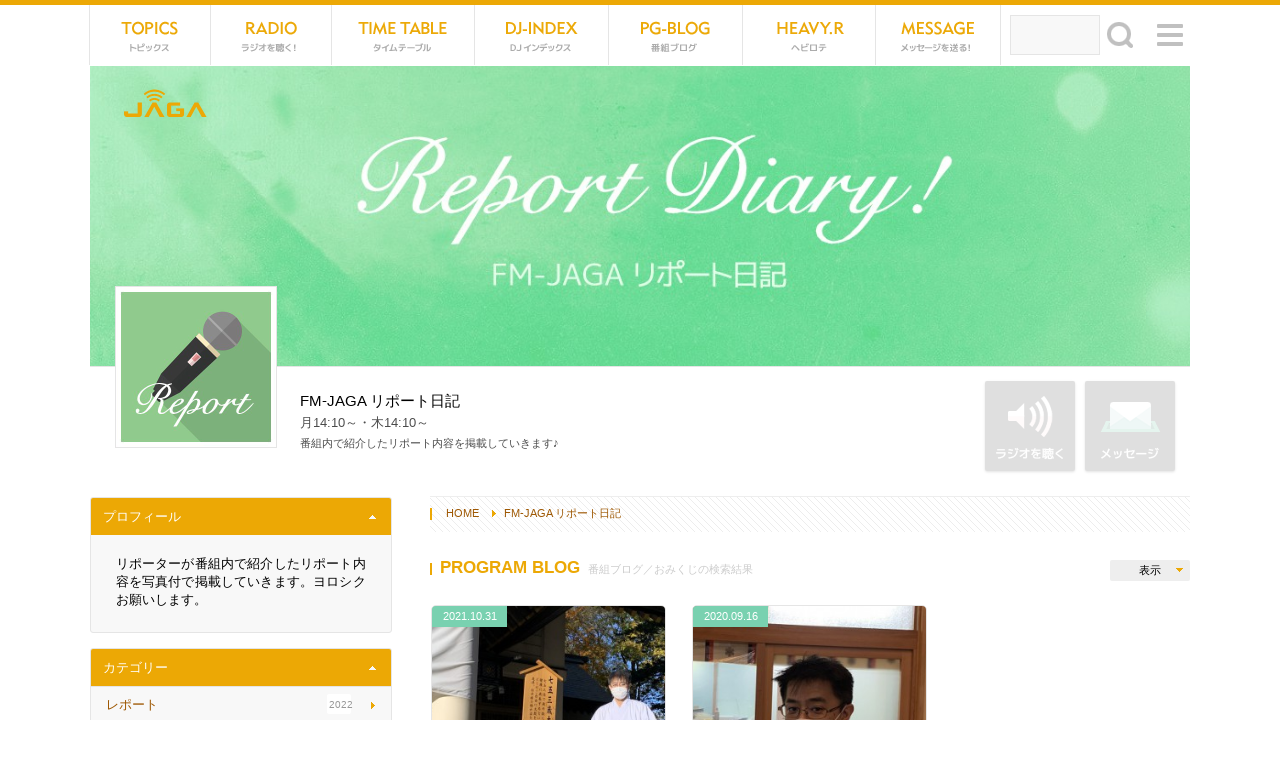

--- FILE ---
content_type: text/html
request_url: https://jaga.fm/pg_list.php?wt=key&wv=%E3%81%8A%E3%81%BF%E3%81%8F%E3%81%98&id=7
body_size: 225676
content:
<?xml version="1.0" encoding="UTF-8"?>
<!DOCTYPE HTML>
<html>
<head>
<meta charset="UTF-8" />
<meta name="description" content="クリスマス・イブの1994年12月24日に開局したコミュニティーFM局。十勝に根差し、リスナーとの共感を大事に放送しています。" />
<meta name="keywords" content="帯広市,十勝,北海道,FMラジオ局,インターネットラジオ,DJ,イベント,パーソナリティ" />
<meta name="format-detection" content="telephone=no" />
<meta http-equiv="X-UA-Compatible" content="IE=100" />
<link rel="start" href="https://jaga.fm/" title="Home" />
<link rel="apple-touch-icon-precomposed" href="img/sns/bookmarkicon.png" />
<link rel="shortcut icon" type="image/x-icon" href="https://jaga.fm/favicon.ico" />
<title>FM-JAGA リポート日記 | JAGA（エフエムおびひろ）</title>

<!-- css -->
<script>
var pagelayout='auto';
var tarminal='';
</script>
<script src="js/css_control_page.js"></script>

<!-- js -->
<script src="js/jquery-1.11.1.min.js"></script>
<script src="js/jquery.easing-1.3.js"></script>
<script src="js/jquery.iosslider.js"></script>
<script src="js/module.js"></script>
<script src="js/jquery.slidemenu.js"></script>
<script>$("#menu_button").slideMenu({main_contents: "#warp"});</script>
<!--[if lt IE 9]><script src="js/html5shiv-printshiv.js"></script><![endif]-->

<!-- 個別に指定できる背景色 -->
<style>
body , 
nav #searchform #searchBtn .btn_searth { background-color:#ffffff; }
footer:after { border-color:#ffffff transparent transparent; }
</style>

</head>
<body id="program" class="flex_box">

<!-- ラッパー -->
<div id="warp">

  <!-- スマホボタン -->
  <div id="navbox">
    <nav id="menu_button">
      <nav id="mobile-bar"></nav>
    </nav>
  </div>
  <div id="sns"><a href="count.php" class="btn_netradio">462</a></div>
  <!-- スマホボタン -->
  
  <!-- ヘッダ -->
  <header>
    <h1><a href="./"><img src="img/header/logo.png" width="200" height="80" alt="77.8MHz FMラジオ局 ジャガ"></a></h1>
    <h2>帯広から全国、全世界に発信！77.8MHz JAGA</h2>

    <!-- サイトナビ -->
    <nav>
      <ul id="menu" class="cf">
        <li class="menu_tp"><a href="tp_list.php">TOPICS<span>トピックス</span></a></li>
        <li class="menu_rd"><a href="outline_rd.php">NET RADIO<span>ラジオを聴く</span></a></li>
        <li class="menu_tt"><a href="pgm_tt.php">TIME TABLE<span>タイムテーブル</span></a></li>
        <li class="menu_dj"><a href="list_dj.php">DJ-INDEX<span>DJインデックス</span></a></li>
        <li class="menu_pg"><a href="list_pg.php">PG-BLOG<span>番組ブログ</span></a></li>
        <li class="menu_hr"><a href="tp_list.php?wt=cat&wv=5">HEVYROTE<span>ヘビーローテーション</span></a></li>
        <li class="menu_ms"><a href="form_msg.php">MESSAGE<span>メッセージを送る！</span></a></li>
        <li class="search">
          <form id="searchform" method="post" action="tp_list.php">
            <input type="text" name="wv" maxlength="255" class="searchInput" id="keywords" />
            <input type="hidden" name="wt" value="free" />
            <div id="searchBtn"><input type="submit" name=btnG value="検索" class="searchSubmit btn_searth"/></div>
          </form>
        </li>
      </ul>
      <ul id="count" class="cf">
        <li class="vw"><a href="outline_rd.php">462<span>閲覧中！</span><div>5分以内にホームページにアクセスした人の数を表示しています</div></a></li>
        <li class="nw"><a href="tp_list.php">2<span>新着記事</span><div>本日アップされたHOTな記事の数を表示しています</div></a></li>
        <li class="fb"><a href="https://www.facebook.com/fmjaga" target="_blank"><div>JAGA公式<br>Facebookページ！フォローミー！</div></a></li>
        <li class="tw"><a href="https://twitter.com/fmjaga" target="_blank"><div>JAGA公式X（旧Twitter）アカウント。フォローミー！</div></a></li>
        <li class="is"><a href="https://www.instagram.com/fmjaga/" target="_blank"><div>JAGA公式<br>Instagramアカウントを開設！</div></a></li>
        <li class="yt"><a href="https://www.youtube.com/channel/UC9D13xyHCpgPCUsCoMMs_bQ/featured" target="_blank"><div>JAGA公式Youtubeチャンネル！登録をお待ちしております！</div></a></li>
      </ul>
    </nav>
    <!-- サイトナビ -->

    <!-- サイトマップ -->
    <div data-name="a" class="toggle_btn"><span>サイトマップ</span></div>
    <div id="a" class="toggle_box" style="display:none;">
      <h1><a href="index.php"><img src="img/header/logo_wt.png" width="200" height="80" alt="77.8MHz FMラジオ局 ジャガ"></a></h1>
      <h2>帯広から全国、全世界に発信！77.8MHz JAGA</h2>
      <h4>ホームページ内の一覧表です♪道に迷ったときはどうぞ</h4>
      <div class="data">
        <div class="btn cf">
          <div class="btn_rdo"><a href="radio.php" class="btn_netradio"">NET RADIO<span>ラジオを聴く</span></a></div>
          <div class="btn_msg"><a href="form_msg.php">MESSAGE<span>メッセージを送る</span></a></div>
        </div>
        <h3>番組に参加しよう！</h3>
        <ul>
          <li class="ml"><a href="mailto:jaga&#64;jaga.fm;">jaga&#64;jaga.fm</a></li>
          <li class="fx"><a href="form_msg.php">0155-23-7780</a></li>
          <li class="fb"><a href="https://www.facebook.com/fmjaga" target="_blank">Facebook</a></li>
          <li class="tw"><a href="https://twitter.com/fmjaga" target="_blank">X（旧Twitter）</a></li>
          <li class="is"><a href="https://www.instagram.com/fmjaga/" target="_blank">Instagram</a></li>
          <li class="yt"><a href="https://www.youtube.com/channel/UC9D13xyHCpgPCUsCoMMs_bQ/featured" target="_blank">Youtube</a></li>
        </ul>
        <h3>ネットでラジオ！</h3>
        <ul>
          <li class="lr"><a href="http://listenradio.jp/Home/ProgramSchedule/30016/FM-JAGA" target="_blank">Listen Radio<br><span>Andriod、ios対応（無料）</span></a></li>
        </ul>
      </div>
      <div class="sitemap cf">
        <ul>
          <li><a href="tp_list.php">トピックス</a>
            <div>カテゴリ</div>
            <ol><li><a href="tp_list.php?wt=cat&wv=2">お知らせ</a></li><li><a href="tp_list.php?wt=cat&wv=6">ニュース</a></li><li><a href="tp_list.php?wt=cat&wv=3">番組情報</a></li><li><a href="tp_list.php?wt=cat&wv=4">イベント</a></li></ol>
            <div>表示形式</div>
            <ol>
              <li><a href="tp_list.php?wt=sound&wv=1">音源あり</a></li>
              <li><a href="tp_list.php?wt=movie&wv=1">動画あり</a></li>
              <li><a href="tp_list.php">新しい順</a></li>
            </ol>
          </li>
          <li><a href="outline_rd.php">ネットラジオ（聴取方法）</a>
            <ol>
              <li><a href="radio.php" class="btn_netradio"">ラジオを聴く！</a></li>
            </ol>
          </li>
          <li><a href="pgm_tt.php">タイムテーブル</a></li>
          <li><a href="tp_list.php?wt=cat&wv=5">ヘビーローテーション</a></li>
          <li><a href="form_msg.php">メッセージフォーム</a></li>
          <li><a href="qt_list.php">アンケート</a></li>
        </ul>
        <ul>
          <li><a href="list_dj.php">DJインデックス</a>
            <ol><li><a href="dj_list.php?id=4">梶山憲章</a></li><li><a href="dj_list.php?id=5">米澤愛</a></li><li><a href="dj_list.php?id=6">太田道子</a></li><li><a href="dj_list.php?id=7">miho</a></li><li><a href="dj_list.php?id=8">後藤朋子</a></li><li><a href="dj_list.php?id=9">栗谷昌宏</a></li><li><a href="dj_list.php?id=10">江畠秀美</a></li><li><a href="dj_list.php?id=13">浅岡めぐみ</a></li><li><a href="dj_list.php?id=14">山本めぐみ</a></li><li><a href="dj_list.php?id=16">上野山彰</a></li><li><a href="dj_list.php?id=17">JAGAスタッフ</a></li><li><a href="dj_list.php?id=31">湖西しーた</a></li><li><a href="dj_list.php?id=37">AKANE</a></li><li><a href="dj_list.php?id=38">野口香織</a></li><li><a href="dj_list.php?id=39">大江 響子</a></li></ol>
          </li>
        </ul>
        <ul>
          <li><a href="outline.php">JAGAとは</a>
            <ol>
              <li><a href="outline_co.php">会社概要</a></li>
              <li><a href="outline_re.php">採用情報</a></li>
              <li><a href="outline_fq.php">よくあるご質問</a></li>
              <li><a href="outline_ad.php">ＣＭ／広告の掲載について</a></li>
              <li><a href="outline_pl.php">プライバシーポリシー</a></li>
              <li><a href="outline_form.php">お問い合わせ</a></li>
            </ol>
          </li>
          <li><a href="list_pg.php">番組ブログ</a>
            <ol><li><a href="pg_list.php?id=1">開局20周年「つながるブログ」</a></li><li><a href="pg_list.php?id=2">ViViD TOKACHI</a></li><li><a href="pg_list.php?id=3">グルメ特番「J印口コミグルメ探検隊」</a></li><li><a href="pg_list.php?id=4">じゃらら</a></li><li><a href="pg_list.php?id=5">深じゃが</a></li><li><a href="pg_list.php?id=6">上士幌TIME</a></li><li><a href="pg_list.php?id=7">FM-JAGA リポート日記</a></li><li><a href="pg_list.php?id=8">HELLO! Jicafe STATION</a></li><li><a href="pg_list.php?id=11">U.F.O.学園　十勝分校</a></li><li><a href="pg_list.php?id=12">KACHIMAI　FIREWORKS2025</a></li><li><a href="pg_list.php?id=13">スキップ♪</a></li><li><a href="pg_list.php?id=14">GW特番サキドリ</a></li><li><a href="pg_list.php?id=15">JAGAフェスタ2025！</a></li><li><a href="pg_list.php?id=16">「2025フードバレーとかちマラソン」特別番組</a></li><li><a href="pg_list.php?id=17">冬をとことん楽しもう！サキドリ冬編</a></li><li><a href="pg_list.php?id=18">JAGA開局&クリスマス特別番組</a></li><li><a href="pg_list.php?id=20">JOB JAGA</a></li><li><a href="pg_list.php?id=21">VantripStudio</a></li><li><a href="pg_list.php?id=22">とかちの楽しい100人</a></li><li><a href="pg_list.php?id=23">肉（ニク）ラウドソーシング</a></li><li><a href="pg_list.php?id=24">とかち青空クッキング</a></li><li><a href="pg_list.php?id=25">COOL CHOICE</a></li><li><a href="pg_list.php?id=26">魅力ある介護を目指して／光寿会（こうじゅかい）</a></li><li><a href="pg_list.php?id=27">Domingo Mingo!</a></li><li><a href="pg_list.php?id=28">Switch!「やっぱりカフェが好き」</a></li><li><a href="pg_list.php?id=29">とかちウーマンフロンティア</a></li><li><a href="pg_list.php?id=30">ハートフル健康RADIO♪</a></li><li><a href="pg_list.php?id=31">JAGA農業の日スペシャル</a></li><li><a href="pg_list.php?id=32">JOYFUL-RADIO</a></li><li><a href="pg_list.php?id=33">ばんば魂</a></li><li><a href="pg_list.php?id=34">anu anu～母なる森 ハポネタイ～</a></li><li><a href="pg_list.php?id=35">BMW Drivin’Days</a></li><li><a href="pg_list.php?id=36">住宅特番「Oh～家（イエ～）2024」</a></li><li><a href="pg_list.php?id=37">Feel TOKACHI（フィールとかち）</a></li><li><a href="pg_list.php?id=38">大村真有美のWalkie Talkie</a></li><li><a href="pg_list.php?id=39">十勝を元気に「ビタミンTOKACHI」</a></li><li><a href="pg_list.php?id=40">ペットのど自慢大会</a></li><li><a href="pg_list.php?id=41">フィールド オブ ドリーム</a></li><li><a href="pg_list.php?id=42">藤丸パークへ、みんなの想いを繋ぐラジオ</a></li></ol>
          </li>
        </ul>
      </div>
    </div>
    <!-- サイトマップ -->

  </header>
  <!-- ヘッダ -->


  <!-- コーナーヘッタ -->
  <div id="header">

    <article id="pgm01">
            <div class="cover"><a href="pg_list.php?id=7" style="background-image:url(data/pg/000000/00/0000000007/cover.jpg)"></a></div>
      <div class="pf_icon cf">
        <div>
          <span><a href="pg_list.php?id=7"><img src="data/pg/000000/00/0000000007/image.jpg" width="140" height="140" alt="FM-JAGA リポート日記"></a></span>
                  </div>
        <p> </p>
      </div>
      <div class="inner">
        <h1>FM-JAGA リポート日記</h1>
        <h2>月14:10～・木14:10～</h2>
        <h3>番組内で紹介したリポート内容を掲載していきます♪</h3>
      </div>
      <div class="btn cf">
        <div class="btn_rdo_no"><div>NET RADIO<span>ラジオを聴く</span></div></div>        <div class="btn_msg_no"><div>MESSAGE<span>メッセージを送る</span></div></div>      </div>
    </article>

  </div>
  <!-- コーナーヘッタ -->

  <!-- コンテナ -->
  <div id="container" class="cf">

    <!-- メイン -->
    <div id="main">
      <div id="main_inner"> 

        <!-- パンくず -->
        <ol id="rout" class="cf">
          <li class="home"><a href="index.php">HOME</a></li>
          <li><a href="pg_list.php?id=7">FM-JAGA リポート日記</a></li>
        </ol>
        <!-- パンくず --> 

        <!-- トピックス -->
        <section id="new" style="position:relative;">
          <h1 class="title">PROGRAM BLOG<span>番組ブログ／おみくじの検索結果</span></h1>

          <!-- プルダウンメニュー -->
          <div class="pd_menu"> 

            <!-- 表示 -->
            <div class="toggle_frame">
              <div data-name="b" class="toggle_btn"><span>表示</span></div>
              <div id="b" class="toggle_box" style="display:none;">
                <ul>
                  <li><a href="pg_list.php?id=7">新しい</a></li>
                  <li><a href="pg_list.php?id=7&wt=sound&wv=1">音源あり</a></li>
                  <li><a href="pg_list.php?id=7&wt=movie&wv=1">動画あり</a></li>
                </ul>
              </div>
            </div>
            <!-- 表示 -->

          </div>
          <!-- プルダウンメニュー --> 

          <!-- トピックスリスト -->
          <div id="data_list" class="list_l cf">
            <article>
              <div class="pf_icon"><a href="pg_detail.php?id=12553"><img src="img/common/no_image.gif" width="140" height="140" alt="☆１０月２１日☆帯広神社　七五三☆"></a></div>
              <h1><a href="pg_detail.php?id=12553">☆１０月２１日☆帯広神社　七五三☆</a></h1>
              <h2><a href="pg_list.php?id=7&wt=cat&wv=10">レポート</a></h2>
              <time class="cold">2021.10.31</time>
              <div class="icon"></div>
              <a class="link_block" href="pg_detail.php?id=12553">
              <div class="item_img" style="background-image: url(data/tp/000001/25/0000012553/img0.jpg);"></div>
              <div class="item_txt">
                <div class="inner">
                  <span class="vw">3358</span>
                  <span id="socialarea_facebook_12553" class="fb"><span class="count"></span></span>
                  <span id="socialarea_twitter_12553" class="tw"><span class="count"></span></span>
                </div>
              </div>
              </a>
            </article>
<script>
jQuery(function(){
	get_social_count_facebook("https://jaga.fm/pg_detail.php?id=7", "socialarea_facebook_12553");
	get_social_count_twitter("https://jaga.fm/pg_detail.php?id=7", "socialarea_twitter_12553");
});
</script>
            <article>
              <div class="pf_icon"><a href="pg_detail.php?id=11645"><img src="img/common/no_image.gif" width="140" height="140" alt="☆９月１０日☆帯広神社☆"></a></div>
              <h1><a href="pg_detail.php?id=11645">☆９月１０日☆帯広神社☆</a></h1>
              <h2><a href="pg_list.php?id=7&wt=cat&wv=10">レポート</a></h2>
              <time class="cold">2020.09.16</time>
              <div class="icon"></div>
              <a class="link_block" href="pg_detail.php?id=11645">
              <div class="item_img" style="background-image: url(data/tp/000001/16/0000011645/img0.jpg);"></div>
              <div class="item_txt">
                <div class="inner">
                  <span class="vw">4554</span>
                  <span id="socialarea_facebook_11645" class="fb"><span class="count"></span></span>
                  <span id="socialarea_twitter_11645" class="tw"><span class="count"></span></span>
                </div>
              </div>
              </a>
            </article>
<script>
jQuery(function(){
	get_social_count_facebook("https://jaga.fm/pg_detail.php?id=7", "socialarea_facebook_11645");
	get_social_count_twitter("https://jaga.fm/pg_detail.php?id=7", "socialarea_twitter_11645");
});
</script>
          </div>
          <!-- トピックスリスト -->

        </section>
        <!-- トピックス -->

        <!-- トピックス:お知らせ -->
        <div class="hr_dot_45 pc_non">----------</div>
        <h1 class="title">INFORMATION<span>お知らせ・プレゼント</span></h1>
        <div class="box_slider_a">
          <div class="slider list_m">
            <article class="item">
              <div class="thumb"><a href="tp_detail.php?id=15064"><img src="data/tp/000001/50/0000015064/img0.jpg" alt="ラジオドラマ　エピソード募集！！"></a></div>
              <h1><a href="tp_detail.php?id=15064">ラジオドラマ　エピソード募集！！</a></h1>
              <h2><a href="tp_list.php">TOPICS</a>／<a href="tp_list.php?wt=cat&wv=2">お知らせ</a></h2>
              <time class="hot">3時間前</time>
              <div class="icon"></div>
            </article>
            <article class="item">
              <div class="thumb"><a href="tp_detail.php?id=15067"><img src="data/tp/000001/50/0000015067/img0.jpg" alt="新入園・新入学児童の写真大募集！"></a></div>
              <h1><a href="tp_detail.php?id=15067">新入園・新入学児童の写真大募集！</a></h1>
              <h2><a href="tp_list.php">TOPICS</a>／<a href="tp_list.php?wt=cat&wv=2">お知らせ</a></h2>
              <time class="tepid">2日前</time>
              <div class="icon"></div>
            </article>
            <article class="item">
              <div class="thumb"><a href="tp_detail.php?id=15054"><img src="data/tp/000001/50/0000015054/img0.jpg" alt="【新春プレゼント】マテックプロダクツ"></a></div>
              <h1><a href="tp_detail.php?id=15054">【新春プレゼント】マテックプロダクツ</a></h1>
              <h2><a href="tp_list.php">TOPICS</a>／<a href="tp_list.php?wt=cat&wv=2">お知らせ</a></h2>
              <time class="cold">13日前</time>
              <div class="icon"></div>
            </article>
            <article class="item">
              <div class="thumb"><a href="tp_detail.php?id=15053"><img src="data/tp/000001/50/0000015053/img0.jpg" alt="「冬こそ熱くなれ！JAGAゴルフ部 2025-2026」"></a></div>
              <h1><a href="tp_detail.php?id=15053">「冬こそ熱くなれ！JAGAゴルフ部 2025-2026」</a></h1>
              <h2><a href="tp_list.php">TOPICS</a>／<a href="tp_list.php?wt=cat&wv=2">お知らせ</a></h2>
              <time class="cold">15日前</time>
              <div class="icon"></div>
            </article>
            <article class="item">
              <div class="thumb"><a href="tp_detail.php?id=15048"><img src="img/common/no_image_400_300.gif" alt="THE NITE終了と新番組について" /></a></div>
              <h1><a href="tp_detail.php?id=15048">THE NITE終了と新番組について</a></h1>
              <h2><a href="tp_list.php">TOPICS</a>／<a href="tp_list.php?wt=cat&wv=2">お知らせ</a></h2>
              <time class="cold">19日前</time>
              <div class="icon"></div>
            </article>
            <article class="item">
              <div class="thumb"><a href="tp_detail.php?id=15044"><img src="img/common/no_image_400_300.gif" alt="番組審議会開催" /></a></div>
              <h1><a href="tp_detail.php?id=15044">番組審議会開催</a></h1>
              <h2><a href="tp_list.php">TOPICS</a>／<a href="tp_list.php?wt=cat&wv=2">お知らせ</a></h2>
              <time class="cold">22日前</time>
              <div class="icon"></div>
            </article>
            <article class="item">
              <div class="thumb"><a href="tp_detail.php?id=15032"><img src="data/tp/000001/50/0000015032/img0.jpg" alt="「ケーズデンキの家電トーク」12月26日放送"></a></div>
              <h1><a href="tp_detail.php?id=15032">「ケーズデンキの家電トーク」12月26日放送</a></h1>
              <h2><a href="tp_list.php">TOPICS</a>／<a href="tp_list.php?wt=cat&wv=2">お知らせ</a></h2>
              <time class="cold">26日前</time>
              <div class="icon"></div>
            </article>
            <article class="item">
              <div class="thumb"><a href="tp_detail.php?id=15035"><img src="data/tp/000001/50/0000015035/img0.jpg" alt="1/3　新春特番BANBAN　JAGA！"></a></div>
              <h1><a href="tp_detail.php?id=15035">1/3　新春特番BANBAN　JAGA！</a></h1>
              <h2><a href="tp_list.php">TOPICS</a>／<a href="tp_list.php?wt=cat&wv=2">お知らせ</a></h2>
              <time class="cold">26日前</time>
              <div class="icon"></div>
            </article>

          </div>
          <div class="prev"></div>
          <div class="next"></div>
        </div>
        <!-- トピックス:お知らせ --> 

        <!-- トピックス:ピックアップ -->
        <div class="hr_dot_45">----------</div>
        <h1 class="title">PICKUP TOPICS<span>オススメピックアップ！</span></h1>
        <div class="box_slider_b">
          <div class="slider list_m">
            <article class="item">
              <div class="thumb"><a href="tp_detail.php?id=15064"><img src="data/tp/000001/50/0000015064/img0.jpg" alt="ラジオドラマ　エピソード募集！！"></a></div>
              <h1><a href="tp_detail.php?id=15064">ラジオドラマ　エピソード募集！！</a></h1>
              <h2><a href="tp_list.php">TOPICS</a>／<a href="tp_list.php?wt=cat&wv=2">お知らせ</a></h2>
              <time class="hot">3時間前</time>
              <div class="icon"></div>
            </article>
            <article class="item">
              <div class="thumb"><a href="tp_detail.php?id=15067"><img src="data/tp/000001/50/0000015067/img0.jpg" alt="新入園・新入学児童の写真大募集！"></a></div>
              <h1><a href="tp_detail.php?id=15067">新入園・新入学児童の写真大募集！</a></h1>
              <h2><a href="tp_list.php">TOPICS</a>／<a href="tp_list.php?wt=cat&wv=2">お知らせ</a></h2>
              <time class="tepid">2日前</time>
              <div class="icon"></div>
            </article>
            <article class="item">
              <div class="thumb"><a href="tp_detail.php?id=15054"><img src="data/tp/000001/50/0000015054/img0.jpg" alt="【新春プレゼント】マテックプロダクツ"></a></div>
              <h1><a href="tp_detail.php?id=15054">【新春プレゼント】マテックプロダクツ</a></h1>
              <h2><a href="tp_list.php">TOPICS</a>／<a href="tp_list.php?wt=cat&wv=2">お知らせ</a></h2>
              <time class="cold">13日前</time>
              <div class="icon"></div>
            </article>
            <article class="item">
              <div class="thumb"><a href="tp_detail.php?id=14933"><img src="data/tp/000001/49/0000014933/img0.jpg" alt="とかち発 農林水産業から拓く『GX地方創生』シンポジウム"></a></div>
              <h1><a href="tp_detail.php?id=14933">とかち発 農林水産業から拓く『GX地方創生』シンポジウム</a></h1>
              <h2><a href="tp_list.php">TOPICS</a>／<a href="tp_list.php?wt=cat&wv=4">イベント</a></h2>
              <time class="cold">2025.10.27</time>
              <div class="icon"></div>
            </article>
            <article class="item">
              <div class="thumb"><a href="bousai_partner.php"><img src="data/tp/000001/48/0000014850/img0.jpg" alt="JAGA企業防災パートナー"></a></div>
              <h1><a href="bousai_partner.php">JAGA企業防災パートナー</a></h1>
              <h2><a href="tp_list.php">TOPICS</a>／<a href="tp_list.php?wt=cat&wv=2">お知らせ</a></h2>
              <time class="cold">2025.09.04</time>
              <div class="icon"></div>
            </article>
            <article class="item">
              <div class="thumb"><a href="tp_detail.php?id=14664"><img src="data/tp/000001/46/0000014664/img0.jpg" alt="ハッピーエンドラジオ　振り返り"></a></div>
              <h1><a href="tp_detail.php?id=14664">ハッピーエンドラジオ　振り返り</a></h1>
              <h2><a href="tp_list.php">TOPICS</a>／<a href="tp_list.php?wt=cat&wv=2">お知らせ</a></h2>
              <time class="cold">2025.05.25</time>
              <div class="icon"></div>
            </article>
            <article class="item">
              <div class="thumb"><a href="http://jaga.fm/cm_award_2025.php"><img src="data/tp/000001/45/0000014599/img0.jpg" alt="CMアワード2025 結果発表！"></a></div>
              <h1><a href="http://jaga.fm/cm_award_2025.php">CMアワード2025 結果発表！</a></h1>
              <h2><a href="tp_list.php">TOPICS</a>／<a href="tp_list.php?wt=cat&wv=2">お知らせ</a></h2>
              <time class="cold">2025.04.15</time>
              <div class="icon"></div>
            </article>
            <article class="item">
              <div class="thumb"><a href="tp_detail.php?id=14312"><img src="data/tp/000001/43/0000014312/img0.jpg" alt="参加無料！「おもいでケータイ再起動」"></a></div>
              <h1><a href="tp_detail.php?id=14312">参加無料！「おもいでケータイ再起動」</a></h1>
              <h2><a href="tp_list.php">TOPICS</a>／<a href="tp_list.php?wt=cat&wv=4">イベント</a></h2>
              <time class="cold">2024.12.11</time>
              <div class="icon"></div>
            </article>

          </div>
          <div class="prev"></div>
          <div class="next"></div>
        </div>
        <!-- トピックス:ピックアップ --> 

      </div>
    </div>
    <!-- メイン --> 

    <!-- サイド -->
    <aside>

      <!-- プロフィール -->
      <section class="profile">
        <div data-name="side_p" class="toggle_btn on"><span>プロフィール</span></div>
        <div id="side_p" class="toggle_box">
         <p>リポーターが番組内で紹介したリポート内容を写真付で掲載していきます。ヨロシクお願いします。</p>
        </div>
      </section>
      <!-- プロフィール -->

      <!-- フリースペース -->
      <!-- フリースペース -->

      <!-- カテゴリ -->
      <section class="atl_list">
        <div data-name="side_b" class="toggle_btn on"><span>カテゴリー</span></div>
        <div id="side_b" class="toggle_box">
          <ul>
            <li class="cf"><span>2022</span><a href="pg_list.php?wt=cat&wv=10&id=7">レポート</a></li>
            <li class="cf"><span>0</span><div>その他</div></li>
          </ul>
        </div>
      </section>
      <!-- カテゴリ -->

      <!-- 新着記事 -->
      <section class="atl_list">
        <div data-name="side_a" class="toggle_btn"><span>新着記事</span></div>
        <div id="side_a" class="toggle_box" style="display:none;">
          <ul>
            <li class="cf"><time>2025.08.08</time><a href="pg_detail.php?id=14798">8/8 とかちむらへ…</a></li>
            <li class="cf"><time>2025.06.27</time><a href="pg_detail.php?id=14715">6/27 とかちむら…</a></li>
            <li class="cf"><time>2025.06.20</time><a href="pg_detail.php?id=14703">6/20 とかちむら…</a></li>
            <li class="cf"><a href="pg_list.php?id=7">一覧表示</a></li>
          </ul>
        </div>
      </section>
      <!-- 新着記事 -->

      <!-- キーワード -->
      <section class="tag_list">
        <div data-name="side_c" class="toggle_btn"><span>キーワード</span></div>
        <div id="side_c" class="toggle_box" style="display:none;">
          <ul class="cf">
            <li><a href="pg_list.php?wt=key&wv=%E7%94%A3%E7%9B%B4&id=7">産直</a></li>
            <li><a href="pg_list.php?wt=key&wv=%E7%B4%AB%E7%AB%B9%E3%82%AC%E3%83%BC%E3%83%87%E3%83%B3&id=7">紫竹ガーデン</a></li>
            <li><a href="pg_list.php?wt=key&wv=%E3%83%90%E3%82%BF%E3%83%BC%E3%83%97%E3%83%AC%E3%83%83%E3%83%84%E3%82%A7%E3%83%AB&id=7">バタープレッツェル</a></li>
            <li><a href="pg_list.php?wt=key&wv=%E5%8D%81%E5%8B%9D%E9%87%8E%E8%8F%9C&id=7">十勝野菜</a></li>
            <li><a href="pg_list.php?wt=key&wv=%E5%AF%8C%E8%89%AF%E9%87%8E%E3%83%95%E3%82%A7%E3%82%A2&id=7">富良野フェア</a></li>
            <li><a href="pg_list.php?wt=key&wv=%EF%BC%91%EF%BC%92%E5%91%A8%E5%B9%B4%E6%84%9F%E8%AC%9D%E7%A5%AD&id=7">１２周年感謝祭</a></li>
            <li><a href="pg_list.php?wt=key&wv=%E3%81%8A%E3%81%86%E3%81%A1%E6%99%82%E9%96%93&id=7">おうち時間</a></li>
            <li><a href="pg_list.php?wt=key&wv=%E6%96%B0%E7%94%9F%E6%B4%BB&id=7">新生活</a></li>
            <li><a href="pg_list.php?wt=key&wv=%E3%82%AE%E3%83%A3%E3%83%A9%E3%83%AA%E3%83%BC&id=7">ギャラリー</a></li>
            <li><a href="pg_list.php?wt=key&wv=%E8%B1%9A%E4%B8%BC&id=7">豚丼</a></li>
            <li><a href="pg_list.php?wt=key&wv=%E7%82%AD%E7%81%AB%E7%84%BC&id=7">炭火焼</a></li>
            <li><a href="pg_list.php?wt=key&wv=%E3%81%8A%E8%8C%B6%E6%BC%AC%E3%81%91&id=7">お茶漬け</a></li>
            <li><a href="pg_list.php?wt=key&wv=%E3%81%8A%E3%81%AF%E3%81%8E&id=7">おはぎ</a></li>
            <li><a href="pg_list.php?wt=key&wv=%E6%96%B0%E5%95%86%E5%93%81&id=7">新商品</a></li>
            <li><a href="pg_list.php?wt=key&wv=%E3%81%B0%E3%82%93%E3%81%88%E8%A8%98%E5%BF%B5&id=7">ばんえ記念</a></li>
            <li><a href="pg_list.php?wt=key&wv=%E3%82%A4%E3%83%99%E3%83%B3%E3%83%88&id=7">イベント</a></li>
            <li><a href="pg_list.php?wt=key&wv=%E3%81%B0%E3%82%93%E3%81%88%E3%81%84%E3%82%B0%E3%83%83%E3%82%BA&id=7">ばんえいグッズ</a></li>
            <li><a href="pg_list.php?wt=key&wv=%E5%8C%97%E6%B5%B7%E9%81%93%E7%AB%8B%E5%B8%AF%E5%BA%83%E7%BE%8E%E8%A1%93%E9%A4%A8&id=7">北海道立帯広美術館</a></li>
            <li><a href="pg_list.php?wt=key&wv=%E9%81%93%E6%9D%B1%E3%82%A2%E3%83%BC%E3%83%88%E3%83%95%E3%82%A1%E3%82%A4%E3%83%AB&id=7">道東アートファイル</a></li>
            <li><a href="pg_list.php?wt=key&wv=%E9%81%93%E6%9D%B1%E6%96%B0%E4%B8%96%E4%BB%A3&id=7">道東新世代</a></li>
            <li><a href="pg_list.php?wt=key&wv=%E3%82%AB%E3%83%95%E3%82%A7&id=7">カフェ</a></li>
            <li><a href="pg_list.php?wt=key&wv=%E3%83%8A%E3%83%81%E3%83%A5%E3%83%A9%E3%83%AB%E6%9C%8D&id=7">ナチュラル服</a></li>
            <li><a href="pg_list.php?wt=key&wv=%E9%9B%91%E8%B2%A8&id=7">雑貨</a></li>
            <li><a href="pg_list.php?wt=key&wv=%E3%82%AA%E3%83%BC%E3%82%AC%E3%83%8B%E3%83%83%E3%82%AF&id=7">オーガニック</a></li>
            <li><a href="pg_list.php?wt=key&wv=%E3%83%A9%E3%82%A4%E9%BA%A6&id=7">ライ麦</a></li>
            <li><a href="pg_list.php?wt=key&wv=%E3%83%91%E3%83%B3&id=7">パン</a></li>
            <li><a href="pg_list.php?wt=key&wv=%E7%A8%AE%E9%A1%9E%E8%B1%8A%E5%AF%8C&id=7">種類豊富</a></li>
            <li><a href="pg_list.php?wt=key&wv=%E3%83%96%E3%83%A9%E3%83%83%E3%82%AF%E3%82%AB%E3%83%AC%E3%83%BC&id=7">ブラックカレー</a></li>
            <li><a href="pg_list.php?wt=key&wv=%E5%B8%AF%E5%BA%83%E5%A4%A7%E9%80%9A%E6%B2%BF%E3%81%84&id=7">帯広大通沿い</a></li>
            <li><a href="pg_list.php?wt=key&wv=%E3%83%9B%E3%83%AF%E3%82%A4%E3%83%88%E3%83%87%E3%83%BC&id=7">ホワイトデー</a></li>
            <li><a href="pg_list.php?wt=key&wv=%E5%8D%81%E5%8B%9D%E5%B8%AF%E5%BA%83%E3%82%89%E3%83%BC%E3%82%81%E3%82%93&id=7">十勝帯広らーめん</a></li>
            <li><a href="pg_list.php?wt=key&wv=%E3%81%B0%E3%82%93%E3%81%B0%E7%9B%9B%E3%82%8A&id=7">ばんば盛り</a></li>
            <li><a href="pg_list.php?wt=key&wv=%E6%A1%9C%E3%82%B3%E3%83%BC%E3%83%8A%E3%83%BC&id=7">桜コーナー</a></li>
            <li><a href="pg_list.php?wt=key&wv=%E9%87%8E%E8%8F%9C&id=7">野菜</a></li>
            <li><a href="pg_list.php?wt=key&wv=%E3%81%B2%E3%81%AA%E3%81%BE%E3%81%A4%E3%82%8A&id=7">ひなまつり</a></li>
            <li><a href="pg_list.php?wt=key&wv=%E3%83%90%E3%83%AC%E3%83%B3%E3%82%BF%E3%82%A4%E3%83%B3&id=7">バレンタイン</a></li>
            <li><a href="pg_list.php?wt=key&wv=%E7%94%A3%E7%9B%B4%E5%B8%82%E5%A0%B4&id=7">産直市場</a></li>
            <li><a href="pg_list.php?wt=key&wv=%EF%BC%92%E6%9C%88%E3%81%AE%E3%81%8A%E3%81%99%E3%81%99%E3%82%81&id=7">２月のおすすめ</a></li>
            <li><a href="pg_list.php?wt=key&wv=%E3%83%A9%E3%83%B3%E3%82%AD%E3%83%B3%E3%82%B0&id=7">ランキング</a></li>
            <li><a href="pg_list.php?wt=key&wv=%E7%AF%80%E5%88%86&id=7">節分</a></li>
            <li><a href="pg_list.php?wt=key&wv=%E5%9C%B0%E5%85%83%E9%87%8E%E8%8F%9C&id=7">地元野菜</a></li>
            <li><a href="pg_list.php?wt=key&wv=WS&id=7">WS</a></li>
            <li><a href="pg_list.php?wt=key&wv=%E7%89%9B%E4%B9%B3&id=7">牛乳</a></li>
            <li><a href="pg_list.php?wt=key&wv=%E4%B9%B3%E8%A3%BD%E5%93%81&id=7">乳製品</a></li>
            <li><a href="pg_list.php?wt=key&wv=%E3%83%95%E3%82%A7%E3%82%A2&id=7">フェア</a></li>
            <li><a href="pg_list.php?wt=key&wv=%E3%83%81%E3%83%BC%E3%82%BA&id=7">チーズ</a></li>
            <li><a href="pg_list.php?wt=key&wv=%E3%81%A8%E3%81%8B%E3%81%A1&id=7">とかち</a></li>
            <li><a href="pg_list.php?wt=key&wv=%E5%86%AC%E3%81%AE%E5%8B%95%E7%89%A9%E5%9C%92&id=7">冬の動物園</a></li>
            <li><a href="pg_list.php?wt=key&wv=%E3%82%A2%E3%82%B6%E3%83%A9%E3%82%B7&id=7">アザラシ</a></li>
            <li><a href="pg_list.php?wt=key&wv=%E3%82%A2%E3%83%A1%E3%83%AA%E3%82%AB%E3%83%90%E3%82%A4%E3%82%BD%E3%83%B3&id=7">アメリカバイソン</a></li>
            <li><a href="pg_list.php?wt=key&wv=%E5%B8%AF%E5%BA%83%E7%A5%9E%E7%A4%BE&id=7">帯広神社</a></li>
            <li><a href="pg_list.php?wt=key&wv=%E5%88%9D%E8%A9%A3&id=7">初詣</a></li>
            <li><a href="pg_list.php?wt=key&wv=%E4%B8%AD%E5%9B%BD%E8%8C%B6&id=7">中国茶</a></li>
            <li><a href="pg_list.php?wt=key&wv=%E6%97%A5%E6%9B%BF%E3%82%8F%E3%82%8A%E3%83%A9%E3%83%B3%E3%83%81&id=7">日替わりランチ</a></li>
            <li><a href="pg_list.php?wt=key&wv=%E3%82%86%E3%81%A3%E3%81%9F%E3%82%8A%E3%81%8F%E3%81%A4%E3%82%8D%E3%81%92%E3%82%8B&id=7">ゆったりくつろげる</a></li>
            <li><a href="pg_list.php?wt=key&wv=%E3%82%AF%E3%83%AA%E3%82%B9%E3%83%9E%E3%82%B9&id=7">クリスマス</a></li>
            <li><a href="pg_list.php?wt=key&wv=%E3%82%A8%E3%82%B3%E3%83%91&id=7">エコパ</a></li>
            <li><a href="pg_list.php?wt=key&wv=%E3%83%9E%E3%82%AB%E3%83%AD%E3%83%B3&id=7">マカロン</a></li>
            <li><a href="pg_list.php?wt=key&wv=%E3%83%86%E3%82%A4%E3%82%AF%E3%82%A2%E3%82%A6%E3%83%88&id=7">テイクアウト</a></li>
            <li><a href="pg_list.php?wt=key&wv=%E3%83%88%E3%83%B3%E3%83%9C%E7%8E%89&id=7">トンボ玉</a></li>
            <li><a href="pg_list.php?wt=key&wv=%E4%BD%93%E9%A8%93%E3%81%A7%E3%81%8D%E3%82%8B&id=7">体験できる</a></li>
            <li><a href="pg_list.php?wt=key&wv=%E3%83%A2%E3%82%B6%E3%82%A4%E3%82%AF%E3%83%A9%E3%83%B3%E3%83%97&id=7">モザイクランプ</a></li>
            <li><a href="pg_list.php?wt=key&wv=%E3%82%A6%E3%83%A9%E3%83%AB%E3%82%AB%E3%83%B3%E3%83%88&id=7">ウラルカント</a></li>
            <li><a href="pg_list.php?wt=key&wv=%E9%95%B7%E3%81%8F%E6%84%9B%E3%81%9B%E3%82%8B&id=7">長く愛せる</a></li>
            <li><a href="pg_list.php?wt=key&wv=%E8%B1%8A%E3%81%8B%E3%81%AA%E7%94%9F%E6%B4%BB&id=7">豊かな生活</a></li>
            <li><a href="pg_list.php?wt=key&wv=%E7%B4%99%E7%B5%B5%E3%82%A2%E3%83%BC%E3%83%86%E3%82%A3%E3%82%B9%E3%83%88&id=7">紙絵アーティスト</a></li>
            <li><a href="pg_list.php?wt=key&wv=%E5%8B%9D%E6%AF%8E&id=7">勝毎</a></li>
            <li><a href="pg_list.php?wt=key&wv=%E3%82%AB%E3%83%AC%E3%83%B3%E3%83%80%E3%83%BC%E4%BD%9C%E5%93%81%E5%B1%95&id=7">カレンダー作品展</a></li>
            <li><a href="pg_list.php?wt=key&wv=%E3%82%AF%E3%83%AA%E3%82%B9%E3%83%9E%E3%82%B9%E7%B5%B5%E6%9C%AC&id=7">クリスマス絵本</a></li>
            <li><a href="pg_list.php?wt=key&wv=%E3%81%8F%E3%81%A4%E3%81%97%E3%81%9F&id=7">くつした</a></li>
            <li><a href="pg_list.php?wt=key&wv=%E8%8A%B1%E5%BA%97&id=7">花店</a></li>
            <li><a href="pg_list.php?wt=key&wv=%E4%BD%93%E9%A8%93%E3%83%A1%E3%83%8B%E3%83%A5%E3%83%BC&id=7">体験メニュー</a></li>
            <li><a href="pg_list.php?wt=key&wv=%E3%83%AF%E3%83%B3%E3%83%87%E3%83%BC%E3%83%AC%E3%83%83%E3%82%B9%E3%83%B3&id=7">ワンデーレッスン</a></li>
            <li><a href="pg_list.php?wt=key&wv=%E9%83%B5%E8%B6%A3&id=7">郵趣</a></li>
            <li><a href="pg_list.php?wt=key&wv=%E5%B8%AF%E5%BA%83%E9%9B%BB%E4%BF%A1%E9%80%9A%E9%83%B5%E4%BE%BF%E5%B1%80&id=7">帯広電信通郵便局</a></li>
            <li><a href="pg_list.php?wt=key&wv=%E5%B1%95%E7%A4%BA&id=7">展示</a></li>
            <li><a href="pg_list.php?wt=key&wv=%E3%83%9C%E3%83%AB%E3%83%80%E3%83%AA%E3%83%B3%E3%82%B0&id=7">ボルダリング</a></li>
            <li><a href="pg_list.php?wt=key&wv=%E3%81%99%E3%81%B9%E3%82%8A%E3%81%A0%E3%81%84&id=7">すべりだい</a></li>
            <li><a href="pg_list.php?wt=key&wv=%E3%82%A8%E3%82%A2%E3%83%9B%E3%83%83%E3%82%B1%E3%83%BC&id=7">エアホッケー</a></li>
            <li><a href="pg_list.php?wt=key&wv=%E3%83%9D%E3%82%B1%E3%83%83%E3%83%88%E3%83%A2%E3%83%B3%E3%82%B9%E3%82%BF%E3%83%BC&id=7">ポケットモンスター</a></li>
            <li><a href="pg_list.php?wt=key&wv=%E3%83%9D%E3%82%B1%E3%83%A2%E3%83%B3%E5%87%BA%E5%BC%B5%E6%89%80&id=7">ポケモン出張所</a></li>
            <li><a href="pg_list.php?wt=key&wv=%E5%86%99%E7%9C%9F%E6%92%AE%E5%BD%B1&id=7">写真撮影</a></li>
            <li><a href="pg_list.php?wt=key&wv=%E6%97%A5%E6%9C%AC%E7%94%BB&id=7">日本画</a></li>
            <li><a href="pg_list.php?wt=key&wv=%E5%8F%8E%E8%94%B5%E7%BE%8E%E8%A1%93%E4%BD%9C%E5%93%81%E5%B1%95&id=7">収蔵美術作品展</a></li>
            <li><a href="pg_list.php?wt=key&wv=%E5%8D%9A%E7%89%A9%E9%A4%A8&id=7">博物館</a></li>
            <li><a href="pg_list.php?wt=key&wv=%E3%81%8A%E3%81%B3%E3%81%B2%E3%82%8D%E7%AB%B6%E9%A6%AC%E5%A0%B4&id=7">おびひろ競馬場</a></li>
            <li><a href="pg_list.php?wt=key&wv=%E5%B9%B4%E6%9C%AB%E5%B9%B4%E5%A7%8B&id=7">年末年始</a></li>
            <li><a href="pg_list.php?wt=key&wv=%E3%81%8A%E6%AD%A3%E6%9C%88&id=7">お正月</a></li>
            <li><a href="pg_list.php?wt=key&wv=%E3%81%8A%E3%82%82%E3%81%A1&id=7">おもち</a></li>
            <li><a href="pg_list.php?wt=key&wv=%E3%81%9D%E3%81%B0&id=7">そば</a></li>
            <li><a href="pg_list.php?wt=key&wv=%E6%97%A5%E6%9C%AC%E8%8C%B6&id=7">日本茶</a></li>
            <li><a href="pg_list.php?wt=key&wv=%E3%82%AE%E3%83%95%E3%83%88&id=7">ギフト</a></li>
            <li><a href="pg_list.php?wt=key&wv=%E6%97%A5%E6%9C%AC%E8%8C%B6cafe&id=7">日本茶cafe</a></li>
            <li><a href="pg_list.php?wt=key&wv=%E3%82%B9%E3%83%86%E3%83%BC%E3%82%AD&id=7">ステーキ</a></li>
            <li><a href="pg_list.php?wt=key&wv=%E3%83%AF%E3%82%A4%E3%83%B3&id=7">ワイン</a></li>
            <li><a href="pg_list.php?wt=key&wv=%E9%A6%AC%E3%81%AE%E8%B3%87%E6%96%99%E9%A4%A8&id=7">馬の資料館</a></li>
            <li><a href="pg_list.php?wt=key&wv=%E3%81%B0%E3%82%93%E3%81%B0%E3%81%AE%E6%AD%B4%E5%8F%B2&id=7">ばんばの歴史</a></li>
            <li><a href="pg_list.php?wt=key&wv=%E7%B4%AB%E7%AB%B9%E3%82%AC%E3%83%BC%E3%83%87%E3%83%B3%E3%82%AB%E3%83%95%E3%82%A7&id=7">紫竹ガーデンカフェ</a></li>
            <li><a href="pg_list.php?wt=key&wv=%E3%83%97%E3%83%AC%E3%83%83%E3%83%84%E3%82%A7%E3%83%AB&id=7">プレッツェル</a></li>
            <li><a href="pg_list.php?wt=key&wv=%E3%82%AB%E3%82%BF%E3%83%8C%E3%82%AD&id=7">カタヌキ</a></li>
            <li><a href="pg_list.php?wt=key&wv=%E3%81%A8%E3%81%8B%E3%81%A1%E5%B0%8F%E9%BA%A6%E3%83%8C%E3%83%BC%E3%83%B4%E3%82%A9%E3%83%BC&id=7">とかち小麦ヌーヴォー</a></li>
            <li><a href="pg_list.php?wt=key&wv=%E5%8D%81%E5%8B%9D%E5%B0%8F%E9%BA%A6&id=7">十勝小麦</a></li>
            <li><a href="pg_list.php?wt=key&wv=%E3%82%AF%E3%83%AD%E3%83%AF%E3%83%83%E3%82%B5%E3%83%B3&id=7">クロワッサン</a></li>
            <li><a href="pg_list.php?wt=key&wv=%E7%94%9F%E7%94%A3%E8%80%85&id=7">生産者</a></li>
            <li><a href="pg_list.php?wt=key&wv=%E3%83%9F%E3%83%A5%E3%83%BC%E3%82%B8%E3%82%AB%E3%83%AB&id=7">ミュージカル</a></li>
            <li><a href="pg_list.php?wt=key&wv=%E3%82%88%E3%81%95%E3%81%93%E3%81%84&id=7">よさこい</a></li>
            <li><a href="pg_list.php?wt=key&wv=%E6%96%B0%E8%B1%86&id=7">新豆</a></li>
            <li><a href="pg_list.php?wt=key&wv=%E7%94%98%E9%85%92%E9%A4%85&id=7">甘酒餅</a></li>
            <li><a href="pg_list.php?wt=key&wv=%E7%87%BB%E8%A3%BD%E3%81%9F%E3%81%BE%E3%81%94&id=7">燻製たまご</a></li>
            <li><a href="pg_list.php?wt=key&wv=%E5%A4%A7%E5%88%86%E3%83%95%E3%82%A7%E3%82%A2&id=7">大分フェア</a></li>
            <li><a href="pg_list.php?wt=key&wv=%E6%B5%B7%E7%94%A3%E7%89%A9&id=7">海産物</a></li>
            <li><a href="pg_list.php?wt=key&wv=%E7%BE%BD%E6%AF%9B%E5%B8%83%E5%9B%A3&id=7">羽毛布団</a></li>
            <li><a href="pg_list.php?wt=key&wv=%E8%A9%A6%E3%81%97%E5%AF%9D%E3%81%A7%E3%81%8D%E3%81%BE%E3%81%99&id=7">試し寝できます</a></li>
            <li><a href="pg_list.php?wt=key&wv=%E7%9D%A1%E7%9C%A0%E3%81%AE%E5%A4%A7%E5%88%87%E3%81%95&id=7">睡眠の大切さ</a></li>
            <li><a href="pg_list.php?wt=key&wv=%E4%B8%83%E4%BA%94%E4%B8%89&id=7">七五三</a></li>
            <li><a href="pg_list.php?wt=key&wv=%E3%83%AF%E3%83%B3%E3%81%A1%E3%82%83%E3%82%93&id=7">ワンちゃん</a></li>
            <li><a href="pg_list.php?wt=key&wv=%E5%B9%B4%E8%B3%80%E7%8A%B6&id=7">年賀状</a></li>
            <li><a href="pg_list.php?wt=key&wv=%E3%83%A2%E3%83%BC%E3%83%AB%E6%B8%A9%E6%B3%89&id=7">モール温泉</a></li>
            <li><a href="pg_list.php?wt=key&wv=%E3%81%8B%E3%81%91%E6%B5%81%E3%81%97&id=7">かけ流し</a></li>
            <li><a href="pg_list.php?wt=key&wv=%E9%BB%99%E6%B5%B4&id=7">黙浴</a></li>
            <li><a href="pg_list.php?wt=key&wv=%E5%8F%AF%E6%84%9B%E3%81%84%E3%82%B9%E3%82%A4%E3%83%BC%E3%83%84&id=7">可愛いスイーツ</a></li>
            <li><a href="pg_list.php?wt=key&wv=%E3%83%8F%E3%83%AD%E3%82%A6%E3%82%A3%E3%83%B3&id=7">ハロウィン</a></li>
            <li><a href="pg_list.php?wt=key&wv=%E7%A7%8B%E3%82%B9%E3%82%A4%E3%83%BC%E3%83%84&id=7">秋スイーツ</a></li>
            <li><a href="pg_list.php?wt=key&wv=%E3%81%8A%E3%81%BF%E3%81%8F%E3%81%98&id=7">おみくじ</a></li>
            <li><a href="pg_list.php?wt=key&wv=%E9%A4%83%E5%AD%90&id=7">餃子</a></li>
            <li><a href="pg_list.php?wt=key&wv=%E8%87%AA%E5%8B%95%E8%B2%A9%E5%A3%B2%E6%A9%9F&id=7">自動販売機</a></li>
            <li><a href="pg_list.php?wt=key&wv=%E3%81%84%E3%81%A4%E3%81%A7%E3%82%82%E9%A4%83%E5%AD%90%E3%81%8C%E9%A3%9F%E3%81%B9%E3%82%89%E3%82%8C%E3%82%8B&id=7">いつでも餃子が食べられる</a></li>
            <li><a href="pg_list.php?wt=key&wv=%E3%83%91%E3%83%BC%E3%83%97%E3%83%AB%E3%82%AB%E3%83%AA%E3%83%95%E3%83%A9%E3%83%AF%E3%83%BC&id=7">パープルカリフラワー</a></li>
            <li><a href="pg_list.php?wt=key&wv=%E3%83%93%E3%83%BC%E3%83%84&id=7">ビーツ</a></li>
            <li><a href="pg_list.php?wt=key&wv=%E5%8C%96%E5%AD%A6%E8%AA%BF%E5%91%B3%E6%96%99%E7%84%A1%E6%B7%BB%E5%8A%A0%E3%83%9D%E3%83%86%E3%83%88%E3%83%81%E3%83%83%E3%83%97%E3%82%B9&id=7">化学調味料無添加ポテトチップス</a></li>
            <li><a href="pg_list.php?wt=key&wv=%E7%84%99%E7%85%8E%E5%B8%AB&id=7">焙煎師</a></li>
            <li><a href="pg_list.php?wt=key&wv=%E3%83%95%E3%83%BC%E3%83%89%E3%83%9A%E3%82%A2%E3%83%AA%E3%83%B3%E3%82%B0&id=7">フードペアリング</a></li>
            <li><a href="pg_list.php?wt=key&wv=%E3%82%B6%E3%83%BB%E3%83%8E%E3%83%BC%E3%82%B9%E3%83%BB%E3%83%95%E3%82%A7%E3%82%A4%E3%82%B9%E3%80%80%E3%83%91%E3%83%BC%E3%83%97%E3%83%AB%E3%83%AC%E3%83%BC%E3%83%99%E3%83%AB&id=7">ザ・ノース・フェイス　パープルレーベル</a></li>
            <li><a href="pg_list.php?wt=key&wv=%E3%81%B5%E3%82%8F%E3%81%B5%E3%82%8F%E3%83%89%E3%83%BC%E3%83%A0&id=7">ふわふわドーム</a></li>
            <li><a href="pg_list.php?wt=key&wv=%E3%83%93%E3%83%BC%E3%83%88&id=7">ビート</a></li>
            <li><a href="pg_list.php?wt=key&wv=%E5%AD%A6%E3%81%B6&id=7">学ぶ</a></li>
            <li><a href="pg_list.php?wt=key&wv=%E7%A0%82%E7%B3%96&id=7">砂糖</a></li>
            <li><a href="pg_list.php?wt=key&wv=%E5%89%B5%E4%BD%9C%E3%81%A9%E3%82%89%E7%84%BC%E3%81%8D&id=7">創作どら焼き</a></li>
            <li><a href="pg_list.php?wt=key&wv=%E3%81%A9%E3%82%89%E7%84%BC%E3%81%8D&id=7">どら焼き</a></li>
            <li><a href="pg_list.php?wt=key&wv=%E3%83%A2%E3%83%B3%E3%83%96%E3%83%A9%E3%83%B3&id=7">モンブラン</a></li>
            <li><a href="pg_list.php?wt=key&wv=%E6%B5%9C%E3%81%9F%E3%81%BE%E3%81%94&id=7">浜たまご</a></li>
            <li><a href="pg_list.php?wt=key&wv=%E6%96%B0%E3%81%98%E3%82%83%E3%81%8C&id=7">新じゃが</a></li>
            <li><a href="pg_list.php?wt=key&wv=%E7%A7%8B%E3%81%AE%E3%81%8A%E8%8F%93%E5%AD%90&id=7">秋のお菓子</a></li>
            <li><a href="pg_list.php?wt=key&wv=%E3%83%AD%E3%83%9E%E3%83%8D%E3%82%B9%E3%82%B3&id=7">ロマネスコ</a></li>
            <li><a href="pg_list.php?wt=key&wv=%E5%8D%81%E5%8B%9D%E7%94%A3%E9%87%8E%E8%8F%9C&id=7">十勝産野菜</a></li>
            <li><a href="pg_list.php?wt=key&wv=%E9%BB%92%E3%81%AB%E3%82%93%E3%81%AB%E3%81%8F%E4%BB%95%E8%BE%BC%E3%81%BF%E3%82%BD%E3%83%BC%E3%82%B9&id=7">黒にんにく仕込みソース</a></li>
            <li><a href="pg_list.php?wt=key&wv=%E3%82%AF%E3%83%AC%E3%83%BC%E3%83%97&id=7">クレープ</a></li>
            <li><a href="pg_list.php?wt=key&wv=%E3%81%BE%E3%82%81%E3%81%8B%E3%82%93&id=7">まめかん</a></li>
            <li><a href="pg_list.php?wt=key&wv=%E5%B0%8F%E8%B1%86%E5%85%A5%E3%82%8A%E9%85%B5%E7%B4%A0%E7%8E%84%E7%B1%B3%E3%81%94%E3%81%AF%E3%82%93&id=7">小豆入り酵素玄米ごはん</a></li>
            <li><a href="pg_list.php?wt=key&wv=%E7%B7%8F%E8%8F%9C&id=7">総菜</a></li>
            <li><a href="pg_list.php?wt=key&wv=%E6%9E%97%E8%A3%BD%E3%83%91%E3%83%B3%E5%B7%A5%E5%A0%B4&id=7">林製パン工場</a></li>
            <li><a href="pg_list.php?wt=key&wv=%E3%81%A8%E3%81%8B%E3%81%A1%E3%83%9E%E3%83%AB%E3%82%B7%E3%82%A7&id=7">とかちマルシェ</a></li>
            <li><a href="pg_list.php?wt=key&wv=%E5%AD%A3%E7%AF%80%E3%81%AE%E3%83%91%E3%83%B3&id=7">季節のパン</a></li>
            <li><a href="pg_list.php?wt=key&wv=%E3%81%8A%E3%81%B3%E3%81%B2%E3%82%8D%E3%83%97%E3%83%AC%E3%83%9F%E3%82%A2%E3%83%A0%E5%95%86%E5%93%81%E5%88%B8&id=7">おびひろプレミアム商品券</a></li>
            <li><a href="pg_list.php?wt=key&wv=%E6%BF%80%E8%BE%9B%E3%81%AA%E3%82%93%E3%81%B0%E3%82%93&id=7">激辛なんばん</a></li>
            <li><a href="pg_list.php?wt=key&wv=%E3%83%86%E3%83%BC%E3%82%AF%E3%82%A2%E3%82%A6%E3%83%88&id=7">テークアウト</a></li>
            <li><a href="pg_list.php?wt=key&wv=%E3%81%A8%E3%81%8B%E3%83%81%E3%83%BC%E3%83%89%E3%83%83%E3%82%B0&id=7">とかチードッグ</a></li>
            <li><a href="pg_list.php?wt=key&wv=%E3%82%B7%E3%83%A5%E3%83%BC%E3%82%AF%E3%83%AA%E3%83%BC%E3%83%A0&id=7">シュークリーム</a></li>
            <li><a href="pg_list.php?wt=key&wv=%E3%81%84%E3%81%A1%E3%81%94%E3%83%9F%E3%83%AB%E3%82%AF&id=7">いちごミルク</a></li>
            <li><a href="pg_list.php?wt=key&wv=%E7%89%A7%E5%A0%B4%E7%9B%B4%E5%96%B6&id=7">牧場直営</a></li>
            <li><a href="pg_list.php?wt=key&wv=%E3%82%B8%E3%82%A7%E3%83%A9%E3%83%BC%E3%83%88&id=7">ジェラート</a></li>
            <li><a href="pg_list.php?wt=key&wv=%E3%83%8E%E3%83%99%E3%83%AB%E3%82%BA&id=7">ノベルズ</a></li>
            <li><a href="pg_list.php?wt=key&wv=%E8%87%AA%E5%AE%B6%E7%84%99%E7%85%8E%E3%82%B3%E3%83%BC%E3%83%92%E3%83%BC&id=7">自家焙煎コーヒー</a></li>
            <li><a href="pg_list.php?wt=key&wv=%E3%82%AB%E3%83%95%E3%82%A7%E3%82%AA%E3%83%AC&id=7">カフェオレ</a></li>
            <li><a href="pg_list.php?wt=key&wv=%E3%82%AA%E3%83%AA%E3%82%B8%E3%83%8A%E3%83%AB%E3%83%A9%E3%83%B3%E3%83%97&id=7">オリジナルランプ</a></li>
            <li><a href="pg_list.php?wt=key&wv=%E5%B7%A5%E6%88%BF&id=7">工房</a></li>
            <li><a href="pg_list.php?wt=key&wv=%E4%BD%93%E9%A8%93&id=7">体験</a></li>
            <li><a href="pg_list.php?wt=key&wv=Wolt&id=7">Wolt</a></li>
            <li><a href="pg_list.php?wt=key&wv=%E3%81%8A%E5%AE%B6%E3%81%A7%E3%81%94%E3%81%AF%E3%82%93&id=7">お家でごはん</a></li>
            <li><a href="pg_list.php?wt=key&wv=%E3%81%8A%E3%81%86%E3%81%A1%E3%81%94%E3%81%AF%E3%82%93&id=7">おうちごはん</a></li>
            <li><a href="pg_list.php?wt=key&wv=%E8%8D%98%E7%94%B0%E5%96%9C%E8%88%87%E5%BF%97%E3%81%95%E3%82%93&id=7">荘田喜與志さん</a></li>
            <li><a href="pg_list.php?wt=key&wv=%E5%86%99%E7%9C%9F%E5%B1%95&id=7">写真展</a></li>
            <li><a href="pg_list.php?wt=key&wv=%E5%B8%AF%E5%BA%83%E5%8D%81%E5%8B%9D&id=7">帯広十勝</a></li>
            <li><a href="pg_list.php?wt=key&wv=%E6%89%8B%E4%BD%9C%E3%82%8A&id=7">手作り</a></li>
            <li><a href="pg_list.php?wt=key&wv=%E3%82%AB%E3%83%83%E3%82%B5%E3%83%B3%E3%83%89%E3%83%AB&id=7">カッサンドル</a></li>
            <li><a href="pg_list.php?wt=key&wv=%E9%81%93%E7%AB%8B%E5%B8%AF%E5%BA%83%E7%BE%8E%E8%A1%93%E9%A4%A8&id=7">道立帯広美術館</a></li>
            <li><a href="pg_list.php?wt=key&wv=%E3%82%B0%E3%83%83%E3%82%BA&id=7">グッズ</a></li>
            <li><a href="pg_list.php?wt=key&wv=%E8%A9%A6%E3%81%97%E5%AF%9D&id=7">試し寝</a></li>
            <li><a href="pg_list.php?wt=key&wv=%E5%AD%A3%E7%AF%80%E3%81%AE%E5%AF%9D%E5%85%B7&id=7">季節の寝具</a></li>
            <li><a href="pg_list.php?wt=key&wv=%E3%82%B9%E3%83%AA%E3%83%BC%E3%83%97%E3%83%9E%E3%82%B9%E3%82%BF%E3%83%BC&id=7">スリープマスター</a></li>
            <li><a href="pg_list.php?wt=key&wv=%E6%9C%9D%E3%82%AB%E3%83%95%E3%82%A7&id=7">朝カフェ</a></li>
            <li><a href="pg_list.php?wt=key&wv=%E6%9C%9D%E3%83%A8%E3%82%AC&id=7">朝ヨガ</a></li>
            <li><a href="pg_list.php?wt=key&wv=%E6%8A%BC%E3%81%97%E8%8A%B1&id=7">押し花</a></li>
            <li><a href="pg_list.php?wt=key&wv=%E3%81%A8%E3%81%8B%E3%81%A1%E9%87%8E%E8%8D%89%E5%B7%A5%E6%88%BF&id=7">とかち野草工房</a></li>
            <li><a href="pg_list.php?wt=key&wv=%E5%B7%A8%E5%A4%A7%E3%81%98%E3%82%83%E3%81%8C%E3%81%84%E3%82%82&id=7">巨大じゃがいも</a></li>
            <li><a href="pg_list.php?wt=key&wv=%E5%AD%90%E4%BE%9B%E3%81%9F%E3%81%A1%E3%81%AE%E7%B5%B5&id=7">子供たちの絵</a></li>
            <li><a href="pg_list.php?wt=key&wv=%E4%B8%96%E7%95%8C%E3%82%92%E3%81%BE%E3%82%8B%E3%81%8F&id=7">世界をまるく</a></li>
            <li><a href="pg_list.php?wt=key&wv=%E3%83%AC%E3%82%A4%E3%83%B3%E3%83%9C%E3%83%BC%E3%83%95%E3%83%AD%E3%83%BC%E3%83%88&id=7">レインボーフロート</a></li>
            <li><a href="pg_list.php?wt=key&wv=%E5%A4%8F%E3%83%A1%E3%83%8B%E3%83%A5%E3%83%BC&id=7">夏メニュー</a></li>
            <li><a href="pg_list.php?wt=key&wv=%E3%82%A2%E3%82%AF%E3%83%86%E3%82%A3%E3%83%93%E3%83%86%E3%82%A3%E3%83%BC&id=7">アクティビティー</a></li>
            <li><a href="pg_list.php?wt=key&wv=%EF%BC%91%EF%BC%91%E5%91%A8%E5%B9%B4&id=7">１１周年</a></li>
            <li><a href="pg_list.php?wt=key&wv=%E5%92%8C%E7%B4%99%E3%81%A1%E3%81%8E%E3%82%8A%E7%B5%B5&id=7">和紙ちぎり絵</a></li>
            <li><a href="pg_list.php?wt=key&wv=%E9%83%B5%E4%BE%BF%E5%B1%80&id=7">郵便局</a></li>
            <li><a href="pg_list.php?wt=key&wv=%E3%82%AA%E3%83%AA%E3%83%B3%E3%83%94%E3%83%83%E3%82%AF%E3%81%AE%E5%88%87%E6%89%8B&id=7">オリンピックの切手</a></li>
            <li><a href="pg_list.php?wt=key&wv=%E3%82%BD%E3%83%95%E3%83%88%E3%82%AF%E3%83%AA%E3%83%BC%E3%83%A0&id=7">ソフトクリーム</a></li>
            <li><a href="pg_list.php?wt=key&wv=%E3%82%B9%E3%83%88%E3%83%AD%E3%83%99%E3%83%AA%E3%83%BC%E3%82%B9%E3%82%BF%E3%83%BC&id=7">ストロベリースター</a></li>
            <li><a href="pg_list.php?wt=key&wv=%E3%83%AC%E3%83%83%E3%83%89%E3%83%93%E3%83%BC%E3%83%B3&id=7">レッドビーン</a></li>
            <li><a href="pg_list.php?wt=key&wv=%E3%81%8A%E3%82%80%E3%81%99%E3%81%B3&id=7">おむすび</a></li>
            <li><a href="pg_list.php?wt=key&wv=%E3%81%97%E3%82%83%E3%81%B6%E3%81%97%E3%82%83%E3%81%B6&id=7">しゃぶしゃぶ</a></li>
            <li><a href="pg_list.php?wt=key&wv=%E3%81%8A%E3%81%86%E3%81%A1%E8%8A%B1%E7%81%AB&id=7">おうち花火</a></li>
            <li><a href="pg_list.php?wt=key&wv=%E6%89%93%E3%81%A1%E4%B8%8A%E3%81%92&id=7">打ち上げ</a></li>
            <li><a href="pg_list.php?wt=key&wv=%E8%8A%B1%E7%81%AB&id=7">花火</a></li>
            <li><a href="pg_list.php?wt=key&wv=%E3%83%9E%E3%83%AA%E3%83%88%E3%83%83%E3%83%84%E3%82%A9&id=7">マリトッツォ</a></li>
            <li><a href="pg_list.php?wt=key&wv=%E5%8C%97%E6%B5%B7%E9%81%93%E7%94%A3%E5%B0%8F%E9%BA%A6&id=7">北海道産小麦</a></li>
            <li><a href="pg_list.php?wt=key&wv=%E3%82%AB%E3%83%8C%E3%83%AC&id=7">カヌレ</a></li>
            <li><a href="pg_list.php?wt=key&wv=%E3%81%A1%E3%82%83%E3%82%93%E3%81%93%E9%8D%8B&id=7">ちゃんこ鍋</a></li>
            <li><a href="pg_list.php?wt=key&wv=%E7%9B%B8%E6%92%B2%E3%82%B0%E3%83%83%E3%82%BA&id=7">相撲グッズ</a></li>
            <li><a href="pg_list.php?wt=key&wv=%E3%83%9E%E3%83%86%E3%83%8A%E7%8F%88%E7%90%B2&id=7">マテナ珈琲</a></li>
            <li><a href="pg_list.php?wt=key&wv=%E3%82%B9%E3%83%A0%E3%83%BC%E3%82%B8%E3%83%BC&id=7">スムージー</a></li>
            <li><a href="pg_list.php?wt=key&wv=%E5%86%B7%E9%BA%BA&id=7">冷麺</a></li>
            <li><a href="pg_list.php?wt=key&wv=%E5%86%B7%E3%81%9F%E3%81%84%E9%BA%BA&id=7">冷たい麺</a></li>
            <li><a href="pg_list.php?wt=key&wv=%E5%9D%A6%E3%80%85&id=7">坦々</a></li>
            <li><a href="pg_list.php?wt=key&wv=%E8%B5%A4%E3%82%AB%E3%83%B3%E3%82%AC%E3%83%AB%E3%83%BC&id=7">赤カンガルー</a></li>
            <li><a href="pg_list.php?wt=key&wv=%E3%83%95%E3%82%AF%E3%83%AD%E3%82%A6&id=7">フクロウ</a></li>
            <li><a href="pg_list.php?wt=key&wv=%E3%82%A2%E3%82%A4%E3%82%B9%E3%82%AF%E3%83%AA%E3%83%BC%E3%83%A0&id=7">アイスクリーム</a></li>
            <li><a href="pg_list.php?wt=key&wv=%E9%9F%B3%E6%9B%B4&id=7">音更</a></li>
            <li><a href="pg_list.php?wt=key&wv=%E8%96%AC%E8%86%B3%E3%82%AB%E3%83%AC%E3%83%BC&id=7">薬膳カレー</a></li>
            <li><a href="pg_list.php?wt=key&wv=%E7%8A%AC%E5%B0%82%E9%96%80%E3%83%9A%E3%83%83%E3%83%88%E3%82%B7%E3%83%A7%E3%83%83%E3%83%97&id=7">犬専門ペットショップ</a></li>
            <li><a href="pg_list.php?wt=key&wv=%E3%83%9A%E3%83%83%E3%83%88%E3%83%9B%E3%83%86%E3%83%AB&id=7">ペットホテル</a></li>
            <li><a href="pg_list.php?wt=key&wv=%E3%83%90%E3%83%A9%E3%81%AE%E3%82%BD%E3%83%95%E3%83%88&id=7">バラのソフト</a></li>
            <li><a href="pg_list.php?wt=key&wv=%E3%83%93%E3%82%A2%E3%82%AC%E3%83%BC%E3%83%87%E3%83%B3&id=7">ビアガーデン</a></li>
            <li><a href="pg_list.php?wt=key&wv=%E3%83%87%E3%82%A4%E3%82%AD%E3%83%A3%E3%83%B3%E3%83%97%E4%BD%93%E9%A8%93&id=7">デイキャンプ体験</a></li>
            <li><a href="pg_list.php?wt=key&wv=%E3%82%AD%E3%83%A3%E3%83%B3%E3%83%97%E9%A3%AF&id=7">キャンプ飯</a></li>
            <li><a href="pg_list.php?wt=key&wv=%E3%82%AD%E3%83%83%E3%83%81%E3%83%B3%E3%82%AB%E3%83%BC&id=7">キッチンカー</a></li>
            <li><a href="pg_list.php?wt=key&wv=%E3%82%A4%E3%82%BF%E3%83%AA%E3%82%A2%E3%83%B3&id=7">イタリアン</a></li>
            <li><a href="pg_list.php?wt=key&wv=%E3%82%BD%E3%83%95%E3%83%88&id=7">ソフト</a></li>
            <li><a href="pg_list.php?wt=key&wv=%E3%83%96%E3%83%AD%E3%83%83%E3%82%B3%E3%83%AA%E3%83%BC%E3%82%89%E3%83%BC%E9%BA%BA&id=7">ブロッコリーらー麺</a></li>
            <li><a href="pg_list.php?wt=key&wv=%E9%AD%9A&id=7">魚</a></li>
            <li><a href="pg_list.php?wt=key&wv=%E3%82%AE%E3%83%95%E3%83%88%E3%82%BB%E3%83%83%E3%83%88&id=7">ギフトセット</a></li>
            <li><a href="pg_list.php?wt=key&wv=%E3%83%8A%E3%83%81%E3%83%A5%E3%83%BC%E3%83%AB%E3%83%AF%E3%82%A4%E3%83%B3&id=7">ナチュールワイン</a></li>
            <li><a href="pg_list.php?wt=key&wv=%E7%88%B6%E3%81%AE%E6%97%A5&id=7">父の日</a></li>
            <li><a href="pg_list.php?wt=key&wv=%E8%8A%B1&id=7">花</a></li>
            <li><a href="pg_list.php?wt=key&wv=%E3%82%AB%E3%83%BC%E3%83%86%E3%83%B3&id=7">カーテン</a></li>
            <li><a href="pg_list.php?wt=key&wv=%E3%82%A4%E3%83%B3%E3%83%86%E3%83%AA%E3%82%A2&id=7">インテリア</a></li>
            <li><a href="pg_list.php?wt=key&wv=%E3%83%95%E3%83%AB%E3%83%BC%E3%83%84%E3%82%B5%E3%83%B3%E3%83%89&id=7">フルーツサンド</a></li>
            <li><a href="pg_list.php?wt=key&wv=%E3%82%A8%E3%82%A4%E3%83%A0%E3%82%AB%E3%83%B3%E3%83%91%E3%83%8B%E3%83%BC&id=7">エイムカンパニー</a></li>
            <li><a href="pg_list.php?wt=key&wv=%E5%A4%A7%E5%9C%B0%E3%81%AF%E3%83%89%E3%83%A9%E3%83%A0%E3%81%A8%E5%84%AA%E3%81%97%E3%81%84%E9%BA%A6&id=7">大地はドラムと優しい麦</a></li>
            <li><a href="pg_list.php?wt=key&wv=%E3%82%B9%E3%83%91%E3%82%A4%E3%82%B9%E3%83%8A%E3%83%83%E3%83%84&id=7">スパイスナッツ</a></li>
            <li><a href="pg_list.php?wt=key&wv=%E4%BA%BA%E5%8F%82%E3%82%B8%E3%83%A5%E3%83%BC%E3%82%B9&id=7">人参ジュース</a></li>
            <li><a href="pg_list.php?wt=key&wv=%E8%87%AA%E5%AE%B6%E7%84%99%E7%85%8E%E7%8F%88%E7%90%B2&id=7">自家焙煎珈琲</a></li>
            <li><a href="pg_list.php?wt=key&wv=%E3%81%8A%E5%AE%B6%E3%82%B3%E3%83%BC%E3%83%92%E3%83%BC&id=7">お家コーヒー</a></li>
            <li><a href="pg_list.php?wt=key&wv=%E3%82%B3%E3%83%BC%E3%83%92%E3%83%BC%E5%99%A8%E5%85%B7&id=7">コーヒー器具</a></li>
            <li><a href="pg_list.php?wt=key&wv=%E8%B1%86&id=7">豆</a></li>
            <li><a href="pg_list.php?wt=key&wv=%E3%83%96%E3%83%AD%E3%83%83%E3%82%B3%E3%83%AA%E3%83%BC%E3%82%89%EF%BD%9E%E9%BA%BA&id=7">ブロッコリーら～麺</a></li>
            <li><a href="pg_list.php?wt=key&wv=%E3%81%8A%E5%AE%B6%E3%81%A7%E6%96%99%E7%90%86&id=7">お家で料理</a></li>
            <li><a href="pg_list.php?wt=key&wv=%E6%89%8B%E5%B3%B6%E5%9C%AD%E4%B8%89%E9%83%8E&id=7">手島圭三郎</a></li>
            <li><a href="pg_list.php?wt=key&wv=%E7%B5%B5%E6%9C%AC%E5%8E%9F%E7%94%BB&id=7">絵本原画</a></li>
            <li><a href="pg_list.php?wt=key&wv=%E6%9C%A8%E7%89%88%E7%94%BB&id=7">木版画</a></li>
            <li><a href="pg_list.php?wt=key&wv=%E3%81%8B%E3%82%8F%E3%81%84%E3%81%84&id=7">かわいい</a></li>
            <li><a href="pg_list.php?wt=key&wv=%E6%B4%8B%E8%8F%93%E5%AD%90&id=7">洋菓子</a></li>
            <li><a href="pg_list.php?wt=key&wv=%E8%87%AA%E7%84%B6&id=7">自然</a></li>
            <li><a href="pg_list.php?wt=key&wv=%E5%9C%B0%E5%9F%9F%E3%81%AE%E4%BA%A4%E6%B5%81&id=7">地域の交流</a></li>
            <li><a href="pg_list.php?wt=key&wv=%E3%83%AC%E3%83%B3%E3%82%BF%E3%83%AB&id=7">レンタル</a></li>
            <li><a href="pg_list.php?wt=key&wv=%E5%9C%B0%E5%9F%9F%E3%81%AE%E8%8C%B6%E3%81%AE%E9%96%93&id=7">地域の茶の間</a></li>
            <li><a href="pg_list.php?wt=key&wv=%E3%82%AD%E3%83%AB%E3%83%88%E3%83%96%E3%83%BC%E3%82%B1&id=7">キルトブーケ</a></li>
            <li><a href="pg_list.php?wt=key&wv=%E3%83%91%E3%83%83%E3%83%81%E3%83%AF%E3%83%BC%E3%82%AF&id=7">パッチワーク</a></li>
            <li><a href="pg_list.php?wt=key&wv=%E5%B8%82%E6%B0%91%E3%82%AE%E3%83%A3%E3%83%A9%E3%83%AA%E3%83%BC&id=7">市民ギャラリー</a></li>
            <li><a href="pg_list.php?wt=key&wv=%E3%82%AB%E3%83%83%E3%83%97in%E3%83%94%E3%82%B6&id=7">カップinピザ</a></li>
            <li><a href="pg_list.php?wt=key&wv=%E3%81%8A%E6%8C%81%E3%81%A1%E5%B8%B0%E3%82%8A&id=7">お持ち帰り</a></li>
            <li><a href="pg_list.php?wt=key&wv=%E5%8D%81%E8%B1%9A%E5%B7%BB%E3%81%8D%E9%A4%83%E5%AD%90&id=7">十豚巻き餃子</a></li>
            <li><a href="pg_list.php?wt=key&wv=%E3%83%87%E3%82%A4%E3%82%AD%E3%83%A3%E3%83%B3%E3%83%97&id=7">デイキャンプ</a></li>
            <li><a href="pg_list.php?wt=key&wv=%E5%8D%81%E5%8B%9D&id=7">十勝</a></li>
            <li><a href="pg_list.php?wt=key&wv=%E5%B1%B1%E8%8F%9C&id=7">山菜</a></li>
            <li><a href="pg_list.php?wt=key&wv=%E3%82%AC%E3%83%A9%E3%83%8A&id=7">ガラナ</a></li>
            <li><a href="pg_list.php?wt=key&wv=%E3%83%AA%E3%83%9C%E3%83%B3%E3%83%8A%E3%83%9D%E3%83%AA%E3%83%B3&id=7">リボンナポリン</a></li>
            <li><a href="pg_list.php?wt=key&wv=%E3%82%BF%E3%82%A4%E5%8F%A4%E5%BC%8F&id=7">タイ古式</a></li>
            <li><a href="pg_list.php?wt=key&wv=%E8%B6%B3%E5%9C%A7&id=7">足圧</a></li>
            <li><a href="pg_list.php?wt=key&wv=%E7%BE%8E%E5%91%B3%E3%81%97%E3%81%84&id=7">美味しい</a></li>
            <li><a href="pg_list.php?wt=key&wv=%E3%81%B0%E3%82%93%E3%81%88%E3%81%84%E5%8D%81%E5%8B%9D&id=7">ばんえい十勝</a></li>
            <li><a href="pg_list.php?wt=key&wv=%E3%83%AF%E3%83%BC%E3%82%AF%E3%82%B7%E3%83%A7%E3%83%83%E3%83%97&id=7">ワークショップ</a></li>
            <li><a href="pg_list.php?wt=key&wv=%E3%83%8A%E3%83%81%E3%83%A5%E3%83%A9%E3%83%AB&id=7">ナチュラル</a></li>
            <li><a href="pg_list.php?wt=key&wv=%E9%87%8F%E3%82%8A%E5%A3%B2%E3%82%8A&id=7">量り売り</a></li>
            <li><a href="pg_list.php?wt=key&wv=%E3%81%8A%E5%9C%9F%E7%94%A3&id=7">お土産</a></li>
            <li><a href="pg_list.php?wt=key&wv=%E3%81%8D%E3%81%8F%E3%81%A1%E3%82%84&id=7">きくちや</a></li>
            <li><a href="pg_list.php?wt=key&wv=%E7%84%A1%E8%BE%B2%E8%96%AC&id=7">無農薬</a></li>
            <li><a href="pg_list.php?wt=key&wv=%E3%82%B3%E3%83%BC%E3%83%92%E3%83%BC&id=7">コーヒー</a></li>
            <li><a href="pg_list.php?wt=key&wv=%E8%87%AA%E5%AE%B6%E7%84%99%E7%85%8E&id=7">自家焙煎</a></li>
            <li><a href="pg_list.php?wt=key&wv=%E9%AE%AE%E9%AD%9A&id=7">鮮魚</a></li>
            <li><a href="pg_list.php?wt=key&wv=%E3%81%8A%E5%AF%BF%E5%8F%B8&id=7">お寿司</a></li>
            <li><a href="pg_list.php?wt=key&wv=%E5%B9%B2%E7%89%A9&id=7">干物</a></li>
            <li><a href="pg_list.php?wt=key&wv=%E7%89%88%E7%94%BB&id=7">版画</a></li>
            <li><a href="pg_list.php?wt=key&wv=%E6%BC%AB%E7%94%BB%E5%AE%B6&id=7">漫画家</a></li>
            <li><a href="pg_list.php?wt=key&wv=%E6%89%8B%E5%A1%9A%E6%B2%BB&id=7">手塚治</a></li>
            <li><a href="pg_list.php?wt=key&wv=%E5%86%99%E7%9C%9F&id=7">写真</a></li>
            <li><a href="pg_list.php?wt=key&wv=%E6%9B%B4%E7%A7%91%E3%81%9D%E3%81%B0&id=7">更科そば</a></li>
            <li><a href="pg_list.php?wt=key&wv=%E7%94%B0%E8%88%8E%E3%81%9D%E3%81%B0&id=7">田舎そば</a></li>
            <li><a href="pg_list.php?wt=key&wv=%E7%8F%88%E7%90%B2&id=7">珈琲</a></li>
            <li><a href="pg_list.php?wt=key&wv=%E3%82%A2%E3%82%A6%E3%83%88%E3%83%89%E3%82%A2%E3%82%A4%E3%83%99%E3%83%B3%E3%83%88&id=7">アウトドアイベント</a></li>
            <li><a href="pg_list.php?wt=key&wv=%E7%84%BC%E3%81%8D%E8%8F%93%E5%AD%90&id=7">焼き菓子</a></li>
            <li><a href="pg_list.php?wt=key&wv=%E3%82%B1%E3%83%BC%E3%82%AD&id=7">ケーキ</a></li>
            <li><a href="pg_list.php?wt=key&wv=%E6%9E%95&id=7">枕</a></li>
            <li><a href="pg_list.php?wt=key&wv=%E5%AF%9D%E5%85%B7&id=7">寝具</a></li>
            <li><a href="pg_list.php?wt=key&wv=%E3%81%8A%E3%81%AB%E3%81%8E%E3%82%8A&id=7">おにぎり</a></li>
            <li><a href="pg_list.php?wt=key&wv=%E3%82%AB%E3%83%95%E3%82%A7%E3%83%90%E3%83%BC&id=7">カフェバー</a></li>
            <li><a href="pg_list.php?wt=key&wv=%E5%80%8B%E5%AE%A4&id=7">個室</a></li>
            <li><a href="pg_list.php?wt=key&wv=%E3%83%97%E3%83%AC%E3%82%BC%E3%83%B3%E3%83%88&id=7">プレゼント</a></li>
            <li><a href="pg_list.php?wt=key&wv=%E3%81%B0%E3%82%93%E3%81%88%E3%81%84%E8%A8%98%E5%BF%B5&id=7">ばんえい記念</a></li>
            <li><a href="pg_list.php?wt=key&wv=%E3%81%A8%E3%81%8B%E3%81%A1%E3%81%AE%E7%BE%8E%E5%91%B3%E3%81%97%E3%81%84&id=7">とかちの美味しい</a></li>
            <li><a href="pg_list.php?wt=key&wv=%E5%85%A5%E5%9C%92&id=7">入園</a></li>
            <li><a href="pg_list.php?wt=key&wv=%E5%85%A5%E5%AD%A6&id=7">入学</a></li>
            <li><a href="pg_list.php?wt=key&wv=%E3%83%9F%E3%83%8B%E3%82%AB%E3%83%95%E3%82%A7&id=7">ミニカフェ</a></li>
            <li><a href="pg_list.php?wt=key&wv=%E3%82%B9%E3%83%91%E3%82%A4%E3%82%B9&id=7">スパイス</a></li>
            <li><a href="pg_list.php?wt=key&wv=%E8%AA%BF%E5%91%B3%E6%96%99&id=7">調味料</a></li>
            <li><a href="pg_list.php?wt=key&wv=%E3%83%9B%E3%83%83%E3%82%AD%E3%83%A7%E3%82%AF%E3%82%B0%E3%83%9E&id=7">ホッキョクグマ</a></li>
            <li><a href="pg_list.php?wt=key&wv=%E3%82%BF%E3%83%8C%E3%82%AD&id=7">タヌキ</a></li>
            <li><a href="pg_list.php?wt=key&wv=%E3%83%90%E3%83%96%E3%83%AB%E3%83%AF%E3%83%83%E3%83%95%E3%83%AB&id=7">バブルワッフル</a></li>
            <li><a href="pg_list.php?wt=key&wv=%E7%94%9F%E3%81%B5%E3%82%8A%E3%81%8B%E3%81%91&id=7">生ふりかけ</a></li>
            <li><a href="pg_list.php?wt=key&wv=%E3%83%A9%E3%83%B3%E3%83%81&id=7">ランチ</a></li>
            <li><a href="pg_list.php?wt=key&wv=%E3%83%A0%E3%83%BC%E3%83%9F%E3%83%B3&id=7">ムーミン</a></li>
            <li><a href="pg_list.php?wt=key&wv=%E5%8C%97%E6%AC%A7%E9%9B%91%E8%B2%A8&id=7">北欧雑貨</a></li>
            <li><a href="pg_list.php?wt=key&wv=%E3%82%B7%E3%83%A7%E3%82%B3%E3%83%A9%E3%83%BB%E3%83%A9%E3%83%86&id=7">ショコラ・ラテ</a></li>
            <li><a href="pg_list.php?wt=key&wv=%E3%83%81%E3%83%A7%E3%82%B3&id=7">チョコ</a></li>
            <li><a href="pg_list.php?wt=key&wv=%E7%9C%81%E3%82%A8%E3%83%8D&id=7">省エネ</a></li>
            <li><a href="pg_list.php?wt=key&wv=%E5%A4%AA%E9%99%BD%E5%85%89%E7%99%BA%E9%9B%BB&id=7">太陽光発電</a></li>
            <li><a href="pg_list.php?wt=key&wv=%E7%9C%81%E3%82%A8%E3%83%8D%E5%AE%B6%E9%9B%BB&id=7">省エネ家電</a></li>
            <li><a href="pg_list.php?wt=key&wv=%E5%8E%9A%E5%B2%B8%E3%81%AE%E3%82%AB%E3%82%AD&id=7">厚岸のカキ</a></li>
            <li><a href="pg_list.php?wt=key&wv=%E5%9C%B0%E5%85%83%E9%A3%9F%E6%9D%90&id=7">地元食材</a></li>
            <li><a href="pg_list.php?wt=key&wv=%E5%86%AC%E3%81%BE%E3%81%A4%E3%82%8A&id=7">冬まつり</a></li>
            <li><a href="pg_list.php?wt=key&wv=%E5%8D%81%E5%8B%9D%E3%81%AE%E9%87%8E%E8%8F%9C&id=7">十勝の野菜</a></li>
            <li><a href="pg_list.php?wt=key&wv=%E6%97%A5%E6%9C%AC%E9%85%92&id=7">日本酒</a></li>
            <li><a href="pg_list.php?wt=key&wv=%E5%9C%B0%E9%85%92%E5%B0%82%E9%96%80%E5%BA%97&id=7">地酒専門店</a></li>
            <li><a href="pg_list.php?wt=key&wv=%E3%82%B9%E3%82%BF%E3%83%83%E3%82%B7%E3%83%A3%E2%80%95&id=7">スタッシャ―</a></li>
            <li><a href="pg_list.php?wt=key&wv=%E7%BC%B6%E8%A9%B0&id=7">缶詰</a></li>
            <li><a href="pg_list.php?wt=key&wv=%E3%81%B2%E3%81%90%E3%81%BE&id=7">ひぐま</a></li>
            <li><a href="pg_list.php?wt=key&wv=%E7%BE%8E%E8%A1%93&id=7">美術</a></li>
            <li><a href="pg_list.php?wt=key&wv=%E3%82%A2%E3%83%9E%E3%83%93%E3%82%A8&id=7">アマビエ</a></li>
            <li><a href="pg_list.php?wt=key&wv=%E6%B1%A0%E7%94%B0%E7%B7%91&id=7">池田緑</a></li>
            <li><a href="pg_list.php?wt=key&wv=%E7%8F%BE%E4%BB%A3%E3%82%A2%E3%83%BC%E3%83%88&id=7">現代アート</a></li>
            <li><a href="pg_list.php?wt=key&wv=%E3%83%9E%E3%82%B9%E3%82%AF&id=7">マスク</a></li>
            <li><a href="pg_list.php?wt=key&wv=%E5%AD%A6%E6%A0%A1%E7%B5%A6%E9%A3%9F&id=7">学校給食</a></li>
            <li><a href="pg_list.php?wt=key&wv=%E9%AB%98%E6%A0%A1&id=7">高校</a></li>
            <li><a href="pg_list.php?wt=key&wv=%E3%82%B5%E3%83%A9%E3%83%80%E9%A4%A8&id=7">サラダ館</a></li>
            <li><a href="pg_list.php?wt=key&wv=%E3%83%97%E3%83%A9%E3%83%8D%E3%82%BF%E3%83%AA%E3%82%A6%E3%83%A0&id=7">プラネタリウム</a></li>
            <li><a href="pg_list.php?wt=key&wv=%E3%81%93%E3%81%A9%E3%82%82&id=7">こども</a></li>
            <li><a href="pg_list.php?wt=key&wv=%E3%83%97%E3%83%A9%E3%83%8D%E3%82%BF%E3%83%AA%E3%82%A6%E3%83%A0%E3%83%87%E3%83%93%E3%83%A5%E3%83%BC&id=7">プラネタリウムデビュー</a></li>
            <li><a href="pg_list.php?wt=key&wv=%E3%81%8A%E8%8F%93%E5%AD%90&id=7">お菓子</a></li>
            <li><a href="pg_list.php?wt=key&wv=%E3%83%A2%E3%83%BC%E3%83%AB%E8%B1%9A&id=7">モール豚</a></li>
            <li><a href="pg_list.php?wt=key&wv=%E5%A4%A9%E7%84%B6%E6%B8%A9%E6%B3%89&id=7">天然温泉</a></li>
            <li><a href="pg_list.php?wt=key&wv=%E5%86%AC%E3%81%AE%E3%83%91%E3%83%B3&id=7">冬のパン</a></li>
            <li><a href="pg_list.php?wt=key&wv=%E3%81%8A%E9%85%92&id=7">お酒</a></li>
            <li><a href="pg_list.php?wt=key&wv=%E5%8D%81%E5%8B%9D%E3%83%A2%E3%83%BC%E3%83%AB%E6%B8%A9%E6%B3%89%E8%B1%9A&id=7">十勝モール温泉豚</a></li>
            <li><a href="pg_list.php?wt=key&wv=%E5%8A%A0%E5%B7%A5%E5%93%81&id=7">加工品</a></li>
            <li><a href="pg_list.php?wt=key&wv=%E5%9C%B0%E5%85%83%E3%81%A7%E6%A5%BD%E3%81%97%E3%82%80&id=7">地元で楽しむ</a></li>
            <li><a href="pg_list.php?wt=key&wv=%E3%81%8A%E5%87%BA%E3%81%8B%E3%81%91&id=7">お出かけ</a></li>
            <li><a href="pg_list.php?wt=key&wv=%E3%81%A8%E3%81%8B%E3%81%A1%E3%82%80%E3%82%89&id=7">とかちむら</a></li>
            <li><a href="pg_list.php?wt=key&wv=%E3%82%AF%E3%83%AA%E3%82%B9%E3%83%9E%E3%82%B9%E3%82%B1%E3%83%BC%E3%82%AD&id=7">クリスマスケーキ</a></li>
            <li><a href="pg_list.php?wt=key&wv=%E3%81%B0%E3%82%93%E3%81%88%E3%81%84&id=7">ばんえい</a></li>
            <li><a href="pg_list.php?wt=key&wv=%E3%83%88%E3%83%BC%E3%83%88%E3%83%90%E3%83%83%E3%82%AF&id=7">トートバック</a></li>
            <li><a href="pg_list.php?wt=key&wv=%EF%BC%91%EF%BC%95%EF%BC%91%E6%9E%9D&id=7">１５１枝</a></li>
            <li><a href="pg_list.php?wt=key&wv=%E8%A6%B3%E5%85%89%E6%A1%88%E5%86%85&id=7">観光案内</a></li>
            <li><a href="pg_list.php?wt=key&wv=%E8%B2%A9%E5%A3%B2&id=7">販売</a></li>
            <li><a href="pg_list.php?wt=key&wv=%E9%9B%BB%E4%BF%A1%E9%80%9A%E3%82%8A&id=7">電信通り</a></li>
            <li><a href="pg_list.php?wt=key&wv=%23%E5%B8%AF%E5%BA%83%E7%AB%B6%E9%A6%AC%E5%A0%B4&id=7">#帯広競馬場</a></li>
            <li><a href="pg_list.php?wt=key&wv=%23%E3%81%A8%E3%81%8B%E3%81%A1%E3%82%80%E3%82%89%E3%80%80%E6%9C%80%E9%AB%98%EF%BC%81&id=7">#とかちむら　最高！</a></li>
            <li><a href="pg_list.php?wt=key&wv=%23%E3%83%9E%E3%83%B3%E3%83%81%E3%82%A7%E3%82%B9%E3%82%BF%E3%83%BC%E3%82%B7%E3%83%86%E3%82%A3&id=7">#マンチェスターシティ</a></li>
            <li><a href="pg_list.php?wt=key&wv=%E3%83%8A%E3%82%A4%E3%82%BF%E3%82%A4%E5%92%8C%E7%89%9B&id=7">ナイタイ和牛</a></li>
            <li><a href="pg_list.php?wt=key&wv=%E9%89%84%E6%9D%BF%E7%84%BC%E3%81%8D&id=7">鉄板焼き</a></li>
            <li><a href="pg_list.php?wt=key&wv=%E4%B8%8A%E5%A3%AB%E5%B9%8C&id=7">上士幌</a></li>
            <li><a href="pg_list.php?wt=key&wv=%E3%83%9C%E3%83%87%E3%82%A3%E3%83%BC%E3%82%AF%E3%83%AA%E3%83%BC%E3%83%A0&id=7">ボディークリーム</a></li>
            <li><a href="pg_list.php?wt=key&wv=%E4%BA%BA%E6%9D%90%E3%82%B3%E3%83%B3%E3%82%B5%E3%83%AB%E3%82%BF%E3%83%B3%E3%83%88&id=7">人材コンサルタント</a></li>
            <li><a href="pg_list.php?wt=key&wv=%E5%B1%B1%E3%82%8F%E3%81%95%E3%81%B3&id=7">山わさび</a></li>
            <li><a href="pg_list.php?wt=key&wv=%E8%8D%89%E8%8A%B1&id=7">草花</a></li>
            <li><a href="pg_list.php?wt=key&wv=%E3%82%8D%E3%81%BE%E3%82%93%E4%BA%AD&id=7">ろまん亭</a></li>
            <li><a href="pg_list.php?wt=key&wv=%E3%83%81%E3%83%A7%E3%82%B3%E3%83%A2%E3%83%B3%E3%83%96%E3%83%A9%E3%83%B3&id=7">チョコモンブラン</a></li>
            <li><a href="pg_list.php?wt=key&wv=%EF%BC%93%E5%91%A8%E5%B9%B4%E6%84%9F%E8%AC%9D%E7%A5%AD&id=7">３周年感謝祭</a></li>
            <li><a href="pg_list.php?wt=key&wv=%E3%81%8A%E3%81%BE%E3%82%82%E3%82%8A&id=7">おまもり</a></li>
            <li><a href="pg_list.php?wt=key&wv=%E7%B4%85%E8%91%89&id=7">紅葉</a></li>
            <li><a href="pg_list.php?wt=key&wv=%E8%9C%B7%E5%B7%9D%E5%AE%9F%E8%8A%B1&id=7">蜷川実花</a></li>
            <li><a href="pg_list.php?wt=key&wv=%E5%B8%AF%E5%BA%83%E7%BE%8E%E8%A1%93%E9%A4%A8&id=7">帯広美術館</a></li>
            <li><a href="pg_list.php?wt=key&wv=JA%E5%82%AC%E4%BA%8B&id=7">JA催事</a></li>
            <li><a href="pg_list.php?wt=key&wv=%EF%BD%89%EF%BC%B0%EF%BD%88%EF%BD%8F%EF%BD%8E%EF%BD%85&id=7">ｉＰｈｏｎｅ</a></li>
            <li><a href="pg_list.php?wt=key&wv=%E4%BF%AE%E7%90%86&id=7">修理</a></li>
            <li><a href="pg_list.php?wt=key&wv=%E3%81%9F%E3%81%AC%E3%81%8D&id=7">たぬき</a></li>
            <li><a href="pg_list.php?wt=key&wv=%E3%83%8F%E3%83%AA%E3%82%B9%E3%83%9B%E3%83%BC%E3%82%AF&id=7">ハリスホーク</a></li>
            <li><a href="pg_list.php?wt=key&wv=%E5%AD%90%E8%82%B2%E3%81%A6&id=7">子育て</a></li>
            <li><a href="pg_list.php?wt=key&wv=%E8%84%87%E7%94%B0%E5%94%AF&id=7">脇田唯</a></li>
            <li><a href="pg_list.php?wt=key&wv=%E7%8F%BE%E4%BB%A3%E6%9B%B8&id=7">現代書</a></li>
            <li><a href="pg_list.php?wt=key&wv=%E6%AF%94%E7%94%B0%E4%BA%95%E5%A4%A9%E6%9D%A5&id=7">比田井天来</a></li>
            <li><a href="pg_list.php?wt=key&wv=%E4%B8%8A%E7%94%B0%E6%A1%91%E9%B3%A9&id=7">上田桑鳩</a></li>
            <li><a href="pg_list.php?wt=key&wv=%EF%BC%91%EF%BC%90%E5%91%A8%E5%B9%B4&id=7">１０周年</a></li>
            <li><a href="pg_list.php?wt=key&wv=%E5%AD%A6%E3%81%B3&id=7">学び</a></li>
            <li><a href="pg_list.php?wt=key&wv=%E6%9D%BE%E6%9C%AC%E9%9B%B6%E5%A3%AB&id=7">松本零士</a></li>
            <li><a href="pg_list.php?wt=key&wv=%E8%97%A4%E4%B8%B8&id=7">藤丸</a></li>
            <li><a href="pg_list.php?wt=key&wv=%E7%A7%8B%E5%AD%A3%E4%BE%8B%E7%A5%AD&id=7">秋季例祭</a></li>
            <li><a href="pg_list.php?wt=key&wv=%E3%82%BF%E3%82%A4%E5%8F%A4%E5%BC%8F%E3%83%9E%E3%83%83%E3%82%B5%E3%83%BC%E3%82%B8&id=7">タイ古式マッサージ</a></li>
            <li><a href="pg_list.php?wt=key&wv=%E5%B8%AF%E5%BA%83&id=7">帯広</a></li>
            <li><a href="pg_list.php?wt=key&wv=%E5%B2%A1%E6%9B%B8&id=7">岡書</a></li>
            <li><a href="pg_list.php?wt=key&wv=%E8%9C%B7%E5%B7%9D%E5%AE%9F%E8%8A%B1%E5%B1%95&id=7">蜷川実花展</a></li>
            <li><a href="pg_list.php?wt=key&wv=%E5%82%AC%E4%BA%8B&id=7">催事</a></li>
            <li><a href="pg_list.php?wt=key&wv=%E5%9C%B0%E5%85%83&id=7">地元</a></li>
            <li><a href="pg_list.php?wt=key&wv=%E3%83%81%E3%83%BC%E3%82%BA%E3%83%8F%E3%83%83%E3%83%88%E3%82%B0&id=7">チーズハットグ</a></li>
            <li><a href="pg_list.php?wt=key&wv=%E3%81%B5%E3%81%A8%E3%82%93&id=7">ふとん</a></li>
            <li><a href="pg_list.php?wt=key&wv=%E3%82%AA%E3%83%BC%E3%83%80%E3%83%BC%E3%83%A1%E3%82%A4%E3%83%89%E6%9E%95&id=7">オーダーメイド枕</a></li>
            <li><a href="pg_list.php?wt=key&wv=%E7%9D%A1%E7%9C%A0&id=7">睡眠</a></li>
            <li><a href="pg_list.php?wt=key&wv=%E5%B7%A5%E8%8A%B8%E5%93%81&id=7">工芸品</a></li>
            <li><a href="pg_list.php?wt=key&wv=%E4%B8%AD%E5%B3%B6%E6%BD%94%E3%80%80&id=7">中島潔　</a></li>
            <li><a href="pg_list.php?wt=key&wv=%E7%BE%8E%E8%A1%93%E9%A4%A8&id=7">美術館</a></li>
            <li><a href="pg_list.php?wt=key&wv=%E3%82%A2%E3%82%A6%E3%83%88%E3%83%89%E3%82%A2&id=7">アウトドア</a></li>
            <li><a href="pg_list.php?wt=key&wv=%E3%82%A2%E3%82%A6%E3%83%88%E3%83%89%E3%82%A2%E3%82%B0%E3%83%83%E3%82%BA&id=7">アウトドアグッズ</a></li>
            <li><a href="pg_list.php?wt=key&wv=%E3%82%AA%E3%83%AA%E3%82%B8%E3%83%8A%E3%83%AB%E3%82%B0%E3%83%83%E3%82%BA&id=7">オリジナルグッズ</a></li>
            <li><a href="pg_list.php?wt=key&wv=%E5%8D%81%E5%8B%9D%E3%81%AE%E5%A4%8F&id=7">十勝の夏</a></li>
            <li><a href="pg_list.php?wt=key&wv=%E3%81%AC%E3%82%8A%E7%B5%B5&id=7">ぬり絵</a></li>
            <li><a href="pg_list.php?wt=key&wv=%E3%82%A2%E3%82%B9%E3%83%91%E3%83%A9&id=7">アスパラ</a></li>
            <li><a href="pg_list.php?wt=key&wv=%E6%A1%83&id=7">桃</a></li>
            <li><a href="pg_list.php?wt=key&wv=%E3%81%A8%E3%81%8B%E3%81%A1%E3%83%BC%E3%83%89%E3%83%83%E3%82%AF&id=7">とかちードック</a></li>
            <li><a href="pg_list.php?wt=key&wv=%E3%83%9F%E3%83%BC%E3%83%91%E3%82%AA&id=7">ミーパオ</a></li>
            <li><a href="pg_list.php?wt=key&wv=%E3%81%A8%E3%82%93%E7%94%B0&id=7">とん田</a></li>
            <li><a href="pg_list.php?wt=key&wv=%E3%83%89%E3%83%A9%E3%82%A4%E3%83%96%E3%83%AC%E3%82%B3%E3%83%BC%E3%83%80%E3%83%BC&id=7">ドライブレコーダー</a></li>
            <li><a href="pg_list.php?wt=key&wv=%E8%B8%8F%E3%81%BF%E9%96%93%E9%81%95%E3%81%84%E9%98%B2%E6%AD%A2&id=7">踏み間違い防止</a></li>
            <li><a href="pg_list.php?wt=key&wv=%E3%82%AB%E3%83%BC%E7%94%A8%E5%93%81&id=7">カー用品</a></li>
            <li><a href="pg_list.php?wt=key&wv=%E6%8A%BC%E3%81%97%E9%BA%A6&id=7">押し麦</a></li>
            <li><a href="pg_list.php?wt=key&wv=%E3%81%84%E3%81%AA%E3%81%8D%E3%81%B3&id=7">いなきび</a></li>
            <li><a href="pg_list.php?wt=key&wv=%E9%81%8A%E3%81%B3&id=7">遊び</a></li>
            <li><a href="pg_list.php?wt=key&wv=%E3%82%AD%E3%83%A3%E3%83%B3%E3%83%97&id=7">キャンプ</a></li>
            <li><a href="pg_list.php?wt=key&wv=%E4%B8%96%E7%95%8C%E3%81%AE%E3%81%93%E3%81%A9%E3%82%82&id=7">世界のこども</a></li>
            <li><a href="pg_list.php?wt=key&wv=%E5%B9%B3%E5%92%8C&id=7">平和</a></li>
            <li><a href="pg_list.php?wt=key&wv=%E3%81%86%E3%82%93%E3%81%A1%E8%8A%B1%E7%81%AB&id=7">うんち花火</a></li>
            <li><a href="pg_list.php?wt=key&wv=%E8%8A%B1%E7%81%AB%E3%81%AE%E5%8A%9B%E3%83%97%E3%82%B8%E3%82%A7%E3%82%AF%E3%83%88&id=7">花火の力プジェクト</a></li>
            <li><a href="pg_list.php?wt=key&wv=%E5%A4%8F%E3%82%82%E3%81%86%E3%81%A7&id=7">夏もうで</a></li>
            <li><a href="pg_list.php?wt=key&wv=%E9%A2%A8%E9%88%B4&id=7">風鈴</a></li>
            <li><a href="pg_list.php?wt=key&wv=%E5%BE%A1%E6%9C%B1%E5%8D%B0&id=7">御朱印</a></li>
            <li><a href="pg_list.php?wt=key&wv=%E5%85%83%E6%B0%97%E5%AE%88&id=7">元気守</a></li>
            <li><a href="pg_list.php?wt=key&wv=%E4%BA%A4%E9%80%9A%E5%AE%89%E5%85%A8%E5%BE%A1%E5%AE%88&id=7">交通安全御守</a></li>
            <li><a href="pg_list.php?wt=key&wv=%E3%83%A9%E3%82%B6%E3%83%8B%E3%82%A2&id=7">ラザニア</a></li>
            <li><a href="pg_list.php?wt=key&wv=%E7%94%9F%E3%83%91%E3%82%B9%E3%82%BF&id=7">生パスタ</a></li>
            <li><a href="pg_list.php?wt=key&wv=%E3%81%8A%E5%BC%81%E5%BD%93&id=7">お弁当</a></li>
            <li><a href="pg_list.php?wt=key&wv=%E3%81%8B%E3%81%8D%E6%B0%B7&id=7">かき氷</a></li>
            <li><a href="pg_list.php?wt=key&wv=%E4%B8%B8%E3%81%94%E3%81%A8%E6%A1%83%E3%82%BF%E3%83%AB%E3%83%88&id=7">丸ごと桃タルト</a></li>
            <li><a href="pg_list.php?wt=key&wv=%E8%8F%93%E5%AD%90&id=7">菓子</a></li>
            <li><a href="pg_list.php?wt=key&wv=%E3%82%AB%E3%83%95%E3%82%A7%EF%BC%86%E3%83%AC%E3%82%B9%E3%83%88%E3%83%A9%E3%83%B3&id=7">カフェ＆レストラン</a></li>
            <li><a href="pg_list.php?wt=key&wv=%E3%82%B5%E3%83%9B%E3%83%AD%E3%83%8E%E3%83%88%E3%83%AA%E3%83%95&id=7">サホロノトリフ</a></li>
            <li><a href="pg_list.php?wt=key&wv=%E3%81%B6%E3%81%9F%E4%B8%BC&id=7">ぶた丼</a></li>
            <li><a href="pg_list.php?wt=key&wv=%E9%87%8E%E8%8D%89&id=7">野草</a></li>
            <li><a href="pg_list.php?wt=key&wv=%E5%B8%83%E3%83%9E%E3%82%B9%E3%82%AF&id=7">布マスク</a></li>
            <li><a href="pg_list.php?wt=key&wv=%E3%81%93%E3%81%A9%E3%82%82%E3%83%9E%E3%82%B9%E3%82%AF&id=7">こどもマスク</a></li>
            <li><a href="pg_list.php?wt=key&wv=%E3%83%8A%E3%83%8A&id=7">ナナ</a></li>
            <li><a href="pg_list.php?wt=key&wv=%E8%B5%A4%E3%81%A1%E3%82%83%E3%82%93&id=7">赤ちゃん</a></li>
            <li><a href="pg_list.php?wt=key&wv=%E3%83%91%E3%83%8B%E3%83%BC%E3%83%8B%E3%83%BC&id=7">パニーニー</a></li>
            <li><a href="pg_list.php?wt=key&wv=%E5%8D%81%E5%8B%9D%E3%81%AE%E7%94%9F%E7%94%A3%E8%80%85&id=7">十勝の生産者</a></li>
            <li><a href="pg_list.php?wt=key&wv=%E6%89%8B%E4%BD%9C%E3%82%8A%E3%83%9E%E3%82%B9%E3%82%AF&id=7">手作りマスク</a></li>
            <li><a href="pg_list.php?wt=key&wv=%E3%83%87%E3%83%AA%E3%83%90%E3%83%AA%E3%83%BC&id=7">デリバリー</a></li>
            <li><a href="pg_list.php?wt=key&wv=%E3%82%B9%E3%83%91%E3%82%A4%E3%82%B9%E6%96%99%E7%90%86&id=7">スパイス料理</a></li>
            <li><a href="pg_list.php?wt=key&wv=%E5%92%8C&id=7">和</a></li>
            <li><a href="pg_list.php?wt=key&wv=Chai&id=7">Chai</a></li>
            <li><a href="pg_list.php?wt=key&wv=%E3%83%8F%E3%83%B3%E3%83%89%E3%83%A1%E3%82%A4%E3%83%89&id=7">ハンドメイド</a></li>
            <li><a href="pg_list.php?wt=key&wv=%E4%B8%80%E4%BC%91%E3%81%BF%E5%87%A6&id=7">一休み処</a></li>
            <li><a href="pg_list.php?wt=key&wv=%E5%85%A5%E5%9C%92%E5%85%A5%E5%AD%A6&id=7">入園入学</a></li>
            <li><a href="pg_list.php?wt=key&wv=%E3%82%89%E3%82%89%E3%82%89%E3%83%9E%E3%83%AB%E3%82%B7%E3%82%A7&id=7">らららマルシェ</a></li>
            <li><a href="pg_list.php?wt=key&wv=%E8%B4%88%E3%82%8A%E7%89%A9&id=7">贈り物</a></li>
            <li><a href="pg_list.php?wt=key&wv=%E4%BD%BF%E3%81%A3%E3%81%A6%E8%82%B2%E3%81%A6%E3%82%8B&id=7">使って育てる</a></li>
            <li><a href="pg_list.php?wt=key&wv=%E3%81%93%E3%81%A0%E3%82%8F%E3%82%8A&id=7">こだわり</a></li>
            <li><a href="pg_list.php?wt=key&wv=%E4%BD%8F%E5%AE%85&id=7">住宅</a></li>
            <li><a href="pg_list.php?wt=key&wv=%E3%83%A2%E3%83%87%E3%83%AB%E3%83%8F%E3%82%A6%E3%82%B9&id=7">モデルハウス</a></li>
            <li><a href="pg_list.php?wt=key&wv=%E3%82%B7%E3%83%8E%E3%82%AB%E3%83%AF%E3%83%9B%E3%83%BC%E3%83%A0&id=7">シノカワホーム</a></li>
            <li><a href="pg_list.php?wt=key&wv=%E3%83%88%E3%83%AA%E3%83%9F%E3%83%B3%E3%82%B0&id=7">トリミング</a></li>
            <li><a href="pg_list.php?wt=key&wv=%E5%87%BA%E5%BC%B5%E3%82%B5%E3%83%BC%E3%83%93%E3%82%B9&id=7">出張サービス</a></li>
            <li><a href="pg_list.php?wt=key&wv=%E3%83%8F%E3%83%BC%E3%83%96%E3%83%86%E3%82%A3%E3%83%BC&id=7">ハーブティー</a></li>
            <li><a href="pg_list.php?wt=key&wv=%E3%83%81%E3%83%A7%E3%82%B3%E3%83%AC%E3%83%BC%E3%83%88&id=7">チョコレート</a></li>
            <li><a href="pg_list.php?wt=key&wv=%E5%8F%AF%E6%84%9B%E3%81%84&id=7">可愛い</a></li>
            <li><a href="pg_list.php?wt=key&wv=%E5%BF%AB%E7%9C%A0%E3%83%95%E3%82%A7%E3%82%A2&id=7">快眠フェア</a></li>
            <li><a href="pg_list.php?wt=key&wv=%E3%82%B9%E3%82%A4%E3%83%BC%E3%83%84&id=7">スイーツ</a></li>
            <li><a href="pg_list.php?wt=key&wv=%E6%89%8B%E3%81%B6%E3%82%89OK&id=7">手ぶらOK</a></li>
            <li><a href="pg_list.php?wt=key&wv=%E7%A7%81%E6%9C%8DOK&id=7">私服OK</a></li>
            <li><a href="pg_list.php?wt=key&wv=%E3%83%88%E3%83%AC%E3%83%BC%E3%83%8B%E3%83%B3%E3%82%B0&id=7">トレーニング</a></li>
            <li><a href="pg_list.php?wt=key&wv=%E5%AD%90%E4%BE%9B&id=7">子供</a></li>
            <li><a href="pg_list.php?wt=key&wv=%E9%9F%93%E5%9B%BD%E5%AD%90%E4%BE%9B%E6%9C%8D&id=7">韓国子供服</a></li>
            <li><a href="pg_list.php?wt=key&wv=%E3%82%AD%E3%83%A3%E3%83%B3%E3%83%89%E3%83%AB&id=7">キャンドル</a></li>
            <li><a href="pg_list.php?wt=key&wv=%E3%82%82%E3%81%AE%E3%81%A5%E3%81%8F%E3%82%8A&id=7">ものづくり</a></li>
            <li><a href="pg_list.php?wt=key&wv=%E3%82%B7%E3%83%A7%E3%83%83%E3%83%94%E3%83%B3%E3%82%B0&id=7">ショッピング</a></li>
            <li><a href="pg_list.php?wt=key&wv=%E3%83%AA%E3%83%8F%E3%83%93%E3%83%AA&id=7">リハビリ</a></li>
            <li><a href="pg_list.php?wt=key&wv=%E9%80%81%E8%BF%8E%E4%BB%98%E3%81%8D&id=7">送迎付き</a></li>
            <li><a href="pg_list.php?wt=key&wv=%E7%94%98%E6%A0%97&id=7">甘栗</a></li>
            <li><a href="pg_list.php?wt=key&wv=%E3%83%87%E3%82%A4%E3%82%B5%E3%83%BC%E3%83%93%E3%82%B9%E3%81%95%E3%81%8F%E3%82%89%E5%A4%A7%E5%AD%A6&id=7">デイサービスさくら大学</a></li>
            <li><a href="pg_list.php?wt=key&wv=%E8%8C%B6%E6%B7%B9%E9%A6%99&id=7">茶淹香</a></li>
            <li><a href="pg_list.php?wt=key&wv=%E9%81%8A%E3%81%B6&id=7">遊ぶ</a></li>
            <li><a href="pg_list.php?wt=key&wv=%E9%A3%9F&id=7">食</a></li>
            <li><a href="pg_list.php?wt=key&wv=%E3%81%8A%E3%81%BE%E3%81%A4%E3%82%8A&id=7">おまつり</a></li>
            <li><a href="pg_list.php?wt=key&wv=%E7%BE%8E%E8%A1%93%E5%B1%95&id=7">美術展</a></li>
            <li><a href="pg_list.php?wt=key&wv=%E5%B1%85%E4%B8%B2%E4%BD%B3%E4%B8%80&id=7">居串佳一</a></li>
            <li><a href="pg_list.php?wt=key&wv=%E7%B6%B2%E8%B5%B0&id=7">網走</a></li>
            <li><a href="pg_list.php?wt=key&wv=%E6%9D%BE%E6%A8%B9%E8%B7%AF%E4%BA%BA&id=7">松樹路人</a></li>
            <li><a href="pg_list.php?wt=key&wv=%E3%83%9F%E3%83%AB%E3%82%AF&id=7">ミルク</a></li>
            <li><a href="pg_list.php?wt=key&wv=%E3%83%A9%E3%83%86&id=7">ラテ</a></li>
            <li><a href="pg_list.php?wt=key&wv=%E3%82%AD%E3%83%A3%E3%83%B3%E2%80%95%E3%81%BA%E3%83%BC%E3%83%B3&id=7">キャン―ぺーン</a></li>
            <li><a href="pg_list.php?wt=key&wv=%E3%82%89%E3%83%BC%E3%82%81%E3%82%93&id=7">らーめん</a></li>
            <li><a href="pg_list.php?wt=key&wv=%E3%81%82%E3%81%A3%E3%81%95%E3%82%8A&id=7">あっさり</a></li>
            <li><a href="pg_list.php?wt=key&wv=%E6%BF%83%E5%8E%9A&id=7">濃厚</a></li>
            <li><a href="pg_list.php?wt=key&wv=%E8%A6%8F%E5%88%B6&id=7">規制</a></li>
            <li><a href="pg_list.php?wt=key&wv=%E7%A5%9E%E7%A4%BE&id=7">神社</a></li>
            <li><a href="pg_list.php?wt=key&wv=%E7%BE%8E%E5%AE%B9%E5%AE%A4&id=7">美容室</a></li>
            <li><a href="pg_list.php?wt=key&wv=%E3%82%A8%E3%82%B9%E3%83%86&id=7">エステ</a></li>
            <li><a href="pg_list.php?wt=key&wv=%E3%82%B5%E3%83%AD%E3%83%B3&id=7">サロン</a></li>
            <li><a href="pg_list.php?wt=key&wv=%E6%89%8B%E4%BD%9C%E3%82%8A%E6%9D%90%E6%96%99&id=7">手作り材料</a></li>
            <li><a href="pg_list.php?wt=key&wv=%E9%9D%A9%E5%B0%8F%E7%89%A9&id=7">革小物</a></li>
            <li><a href="pg_list.php?wt=key&wv=%E3%82%A2%E3%83%BC%E3%83%88&id=7">アート</a></li>
            <li><a href="pg_list.php?wt=key&wv=%E3%82%B7%E3%83%A5%E3%83%88%E3%83%BC%E3%83%AC%E3%83%B3&id=7">シュトーレン</a></li>
            <li><a href="pg_list.php?wt=key&wv=%E3%83%9D%E3%82%A4%E3%83%B3%E3%82%BB%E3%83%81%E3%82%A2&id=7">ポインセチア</a></li>
            <li><a href="pg_list.php?wt=key&wv=%E3%82%B7%E3%82%AF%E3%83%A9%E3%83%A1%E3%83%B3&id=7">シクラメン</a></li>
            <li><a href="pg_list.php?wt=key&wv=%E5%86%AC&id=7">冬</a></li>
            <li><a href="pg_list.php?wt=key&wv=%E5%8B%95%E7%89%A9&id=7">動物</a></li>
            <li><a href="pg_list.php?wt=key&wv=%E5%AD%A6%E5%89%B2&id=7">学割</a></li>
            <li><a href="pg_list.php?wt=key&wv=%EF%BD%81%EF%BD%95&id=7">ａｕ</a></li>
            <li><a href="pg_list.php?wt=key&wv=%E3%82%B9%E3%83%9E%E3%83%9B&id=7">スマホ</a></li>
            <li><a href="pg_list.php?wt=key&wv=%E3%82%BF%E3%82%A4%E3%83%A4%E4%BA%A4%E6%8F%9B&id=7">タイヤ交換</a></li>
            <li><a href="pg_list.php?wt=key&wv=%E6%B4%97%E8%BB%8A&id=7">洗車</a></li>
            <li><a href="pg_list.php?wt=key&wv=%E3%82%AB%E3%83%BC%E3%83%A1%E3%83%B3%E3%83%86%E3%83%8A%E3%83%B3%E3%82%B9&id=7">カーメンテナンス</a></li>
            <li><a href="pg_list.php?wt=key&wv=%E3%81%B2%E3%81%BE%E3%82%8F%E3%82%8A%E6%B8%A9%E6%B3%89&id=7">ひまわり温泉</a></li>
            <li><a href="pg_list.php?wt=key&wv=Cake%EF%BC%86Caf%C3%A9%E3%80%80tane%E3%81%97%E3%82%93%E3%82%8A%E3%82%87%E3%81%8F%E5%BA%97&id=7">Cake＆Café　taneしんりょく店</a></li>
            <li><a href="pg_list.php?wt=key&wv=%E6%89%8B%E4%BD%9C%E3%82%8A%E3%82%B9%E3%82%A4%E3%83%BC%E3%83%84&id=7">手作りスイーツ</a></li>
            <li><a href="pg_list.php?wt=key&wv=%E3%83%8E%E3%83%B3%E3%82%A2%E3%83%AB%E3%82%B3%E3%83%BC%E3%83%AB%E3%82%AB%E3%82%AF%E3%83%86%E3%83%AB%E5%B0%82%E9%96%80%E5%BA%97&id=7">ノンアルコールカクテル専門店</a></li>
            <li><a href="pg_list.php?wt=key&wv=%E3%82%A4%E3%83%B3%E3%82%B9%E3%82%BF%E6%98%A0%E3%81%88&id=7">インスタ映え</a></li>
            <li><a href="pg_list.php?wt=key&wv=%E3%83%AF%E3%83%BC%E3%82%AD%E3%83%B3%E3%82%B0%E3%82%B9%E3%83%9A%E3%83%BC%E3%82%B9&id=7">ワーキングスペース</a></li>
            <li><a href="pg_list.php?wt=key&wv=%E3%82%B9%E3%83%BC%E3%83%97&id=7">スープ</a></li>
            <li><a href="pg_list.php?wt=key&wv=%E5%BA%83%E5%B0%8F%E8%B7%AF&id=7">広小路</a></li>
            <li><a href="pg_list.php?wt=key&wv=%E8%8F%8A%E3%81%BE%E3%81%A4%E3%82%8A&id=7">菊まつり</a></li>
            <li><a href="pg_list.php?wt=key&wv=%E3%81%8A%E3%81%B3%E3%81%B2%E3%82%8D&id=7">おびひろ</a></li>
            <li><a href="pg_list.php?wt=key&wv=%E3%83%97%E3%83%AD%E3%82%B8%E3%82%A7%E3%82%AF%E3%82%B7%E3%83%A7%E3%83%B3%E3%82%A2%E3%83%BC%E3%83%88&id=7">プロジェクションアート</a></li>
            <li><a href="pg_list.php?wt=key&wv=%E6%95%B4%E4%BD%93&id=7">整体</a></li>
            <li><a href="pg_list.php?wt=key&wv=%E5%B8%AF%E5%BA%83%E5%BA%83%E5%B0%8F%E8%B7%AF&id=7">帯広広小路</a></li>
            <li><a href="pg_list.php?wt=key&wv=%EF%BC%92%E5%91%A8%E5%B9%B4&id=7">２周年</a></li>
            <li><a href="pg_list.php?wt=key&wv=%E3%82%BB%E3%83%BC%E3%83%AB&id=7">セール</a></li>
            <li><a href="pg_list.php?wt=key&wv=%E3%82%BF%E3%83%94%E3%82%AA%E3%82%AB%E3%83%89%E3%83%AA%E3%83%B3%E3%82%AF&id=7">タピオカドリンク</a></li>
            <li><a href="pg_list.php?wt=key&wv=%E8%AE%83%E5%B2%90%E3%81%86%E3%81%A9%E3%82%93&id=7">讃岐うどん</a></li>
            <li><a href="pg_list.php?wt=key&wv=%E5%92%8C%E9%A2%A8%E3%83%93%E3%83%BC%E3%83%95%E3%82%AB%E3%83%AC%E3%83%BC%E3%81%86%E3%81%A9%E3%82%93&id=7">和風ビーフカレーうどん</a></li>
            <li><a href="pg_list.php?wt=key&wv=%E3%81%A8%E3%82%8A%E5%A4%A9%E3%81%86%E3%81%A9%E3%82%93&id=7">とり天うどん</a></li>
            <li><a href="pg_list.php?wt=key&wv=%E3%83%89%E3%83%BC%E3%83%8A%E3%83%84&id=7">ドーナツ</a></li>
            <li><a href="pg_list.php?wt=key&wv=%E5%8D%81%E5%8B%9D%E7%94%A3&id=7">十勝産</a></li>
            <li><a href="pg_list.php?wt=key&wv=%E3%82%B6%E3%83%B3%E3%82%AE&id=7">ザンギ</a></li>
            <li><a href="pg_list.php?wt=key&wv=%E3%81%88%E3%81%B3%E3%81%BF%E3%81%9D%E3%82%89%E3%83%BC%E3%82%81%E3%82%93&id=7">えびみそらーめん</a></li>
            <li><a href="pg_list.php?wt=key&wv=%E8%87%AA%E5%AE%B6%E8%A3%BD%E9%BA%BA&id=7">自家製麺</a></li>
            <li><a href="pg_list.php?wt=key&wv=%E5%AF%BE%E9%9D%A2%E8%B2%A9%E5%A3%B2&id=7">対面販売</a></li>
            <li><a href="pg_list.php?wt=key&wv=%E3%82%AA%E3%83%BC%E3%83%97%E3%83%B3%E3%82%AD%E3%83%83%E3%83%81%E3%83%B3&id=7">オープンキッチン</a></li>
            <li><a href="pg_list.php?wt=key&wv=%E3%81%95%E3%81%A4%E3%81%BE%E3%81%84%E3%82%82%E7%BE%8A%E7%BE%B9&id=7">さつまいも羊羹</a></li>
            <li><a href="pg_list.php?wt=key&wv=%E3%81%8A%E3%81%A7%E3%81%8B%E3%81%91&id=7">おでかけ</a></li>
            <li><a href="pg_list.php?wt=key&wv=au&id=7">au</a></li>
            <li><a href="pg_list.php?wt=key&wv=%E6%90%BA%E5%B8%AF%E9%9B%BB%E8%A9%B1&id=7">携帯電話</a></li>
            <li><a href="pg_list.php?wt=key&wv=%E3%82%AD%E3%83%83%E3%82%BA%E3%82%B9%E3%83%9A%E3%83%BC%E3%82%B9&id=7">キッズスペース</a></li>
            <li><a href="pg_list.php?wt=key&wv=%E3%81%8A%E8%8C%B6&id=7">お茶</a></li>
            <li><a href="pg_list.php?wt=key&wv=%E3%82%BB%E3%83%AC%E3%82%AF%E3%83%88%E3%82%B7%E3%83%A7%E3%83%83%E3%83%97&id=7">セレクトショップ</a></li>
            <li><a href="pg_list.php?wt=key&wv=%E3%83%A1%E3%83%B3%E3%82%BA&id=7">メンズ</a></li>
            <li><a href="pg_list.php?wt=key&wv=%E3%83%AC%E3%83%87%E3%83%BC%E3%82%B9&id=7">レデース</a></li>
            <li><a href="pg_list.php?wt=key&wv=%E3%82%B9%E3%82%BF%E3%83%83%E3%83%89%E3%83%AC%E3%82%B9%E3%82%BF%E3%82%A4%E3%83%A4&id=7">スタッドレスタイヤ</a></li>
            <li><a href="pg_list.php?wt=key&wv=%E7%B8%81%E6%97%A5&id=7">縁日</a></li>
            <li><a href="pg_list.php?wt=key&wv=%E8%AA%95%E7%94%9F%E7%A5%AD&id=7">誕生祭</a></li>
            <li><a href="pg_list.php?wt=key&wv=%E5%8D%81%E5%8B%9D%E7%94%9F%E3%83%8F%E3%83%A0&id=7">十勝生ハム</a></li>
            <li><a href="pg_list.php?wt=key&wv=%E3%83%89%E3%83%AA%E3%83%B3%E3%82%AF&id=7">ドリンク</a></li>
            <li><a href="pg_list.php?wt=key&wv=%E3%83%A9%E3%82%A4%E3%82%B9%E3%83%90%E3%83%BC%E3%82%AC%E3%83%BC&id=7">ライスバーガー</a></li>
            <li><a href="pg_list.php?wt=key&wv=%E3%83%91%E3%82%B9%E3%82%BF&id=7">パスタ</a></li>
            <li><a href="pg_list.php?wt=key&wv=%E3%83%95%E3%83%BC%E3%83%89%E3%83%88%E3%83%A9%E3%83%83%E3%82%AF&id=7">フードトラック</a></li>
            <li><a href="pg_list.php?wt=key&wv=%E7%9C%A0%E3%82%8A&id=7">眠り</a></li>
            <li><a href="pg_list.php?wt=key&wv=OPEN&id=7">OPEN</a></li>
            <li><a href="pg_list.php?wt=key&wv=%E3%83%8F%E3%83%BC%E3%83%89%E7%B3%BB&id=7">ハード系</a></li>
            <li><a href="pg_list.php?wt=key&wv=%E3%81%88%E3%81%94%E3%81%BE&id=7">えごま</a></li>
            <li><a href="pg_list.php?wt=key&wv=%E4%B8%80%E4%BC%91%E3%81%BF&id=7">一休み</a></li>
            <li><a href="pg_list.php?wt=key&wv=%E5%AE%B6%E5%BA%AD%E6%96%99%E7%90%86&id=7">家庭料理</a></li>
            <li><a href="pg_list.php?wt=key&wv=%E5%A4%A7%E9%81%93%E8%8A%B8&id=7">大道芸</a></li>
            <li><a href="pg_list.php?wt=key&wv=%E5%B9%B3%E5%8E%9F%E7%A5%AD%E3%82%8A&id=7">平原祭り</a></li>
            <li><a href="pg_list.php?wt=key&wv=%E7%B5%B5%E6%89%8B%E7%B4%99&id=7">絵手紙</a></li>
            <li><a href="pg_list.php?wt=key&wv=%E4%B8%83%E5%A4%95%E3%81%BE%E3%81%A4%E3%82%8A&id=7">七夕まつり</a></li>
            <li><a href="pg_list.php?wt=key&wv=%E8%A8%98%E5%BF%B5%E5%B1%95&id=7">記念展</a></li>
            <li><a href="pg_list.php?wt=key&wv=%E8%8A%B1%E6%89%8B%E6%B0%B4&id=7">花手水</a></li>
            <li><a href="pg_list.php?wt=key&wv=%E5%A4%8F%E8%A9%A3&id=7">夏詣</a></li>
            <li><a href="pg_list.php?wt=key&wv=%E3%82%AC%E3%83%BC%E3%83%AA%E3%83%83%E3%82%AF%E3%82%B7%E3%83%A5%E3%83%AA%E3%83%B3%E3%83%97&id=7">ガーリックシュリンプ</a></li>
            <li><a href="pg_list.php?wt=key&wv=%E5%AD%90%E4%BE%9B%EF%BC%AF%EF%BC%AB&id=7">子供ＯＫ</a></li>
            <li><a href="pg_list.php?wt=key&wv=%E3%83%A8%E3%82%AC&id=7">ヨガ</a></li>
            <li><a href="pg_list.php?wt=key&wv=%E3%82%A2%E3%83%AD%E3%83%9E%E3%83%88%E3%83%AA%E3%83%BC%E3%83%88%E3%83%A1%E3%83%B3%E3%83%88&id=7">アロマトリートメント</a></li>
            <li><a href="pg_list.php?wt=key&wv=%E7%94%98%E9%85%92&id=7">甘酒</a></li>
            <li><a href="pg_list.php?wt=key&wv=%E3%82%A2%E3%82%A4%E3%82%B9&id=7">アイス</a></li>
            <li><a href="pg_list.php?wt=key&wv=%E5%B0%8F%E8%B1%86&id=7">小豆</a></li>
            <li><a href="pg_list.php?wt=key&wv=%E5%88%BA%E3%81%97%E3%82%85%E3%81%86&id=7">刺しゅう</a></li>
            <li><a href="pg_list.php?wt=key&wv=%E3%83%AA%E3%83%B3%E3%83%87%E3%83%B3%E3%83%95%E3%83%A9%E3%83%AF%E3%83%BC&id=7">リンデンフラワー</a></li>
            <li><a href="pg_list.php?wt=key&wv=%E7%94%9C%E8%8F%9C%E3%83%81%E3%83%83%E3%83%97%E3%82%B9&id=7">甜菜チップス</a></li>
            <li><a href="pg_list.php?wt=key&wv=%E5%9B%BD%E7%94%A3&id=7">国産</a></li>
            <li><a href="pg_list.php?wt=key&wv=%E3%81%B5%E3%82%89%E3%81%AE%E9%9B%AA%E3%81%A9%E3%81%91%E3%83%81%E3%83%BC%E3%82%BA%E3%82%B1%E3%83%BC%E3%82%AD&id=7">ふらの雪どけチーズケーキ</a></li>
            <li><a href="pg_list.php?wt=key&wv=%E3%83%8F%E3%82%B9%E3%82%AB%E3%83%83%E3%83%97%E7%8B%A9%E3%82%8A&id=7">ハスカップ狩り</a></li>
            <li><a href="pg_list.php?wt=key&wv=%E7%84%A1%E6%B7%BB%E5%8A%A0&id=7">無添加</a></li>
            <li><a href="pg_list.php?wt=key&wv=%E7%9C%9F%E7%8F%A0&id=7">真珠</a></li>
            <li><a href="pg_list.php?wt=key&wv=%E3%82%B8%E3%83%A5%E3%82%A8%E3%83%AA%E3%83%BC&id=7">ジュエリー</a></li>
            <li><a href="pg_list.php?wt=key&wv=%E4%B8%83%E5%AE%9D%E5%B1%95&id=7">七宝展</a></li>
            <li><a href="pg_list.php?wt=key&wv=%E3%82%A4%E3%82%AA%E3%83%B3%E5%B8%AF%E5%BA%83%E5%BA%97&id=7">イオン帯広店</a></li>
            <li><a href="pg_list.php?wt=key&wv=%E6%B5%B4%E8%A1%A3&id=7">浴衣</a></li>
            <li><a href="pg_list.php?wt=key&wv=%E5%8B%9D%E6%AF%8E%E8%8A%B1%E7%81%AB%E5%A4%A7%E4%BC%9A%E4%BC%81%E6%A5%AD%E5%84%AA%E5%BE%85%E5%B8%AD%E5%88%B8&id=7">勝毎花火大会企業優待席券</a></li>
            <li><a href="pg_list.php?wt=key&wv=%EF%BC%AD%EF%BC%A1%EF%BC%AD%EF%BC%A5%EF%BC%AB%EF%BC%AF&id=7">ＭＡＭＥＫＯ</a></li>
            <li><a href="pg_list.php?wt=key&wv=%EF%BC%A3%EF%BD%88%EF%BD%81%EF%BD%89&id=7">Ｃｈａｉ</a></li>
            <li><a href="pg_list.php?wt=key&wv=%E5%B0%8F%E5%85%90%E7%A7%91&id=7">小児科</a></li>
            <li><a href="pg_list.php?wt=key&wv=%E5%86%86%E6%9F%B1%E6%B0%B4%E6%A7%BD&id=7">円柱水槽</a></li>
            <li><a href="pg_list.php?wt=key&wv=2%E3%81%8B%E6%89%80%E3%81%AE%E5%85%A5%E3%82%8A%E5%8F%A3&id=7">2か所の入り口</a></li>
            <li><a href="pg_list.php?wt=key&wv=%E3%83%8F%E3%83%B3%E3%83%90%E3%83%BC%E3%82%B0&id=7">ハンバーグ</a></li>
            <li><a href="pg_list.php?wt=key&wv=%E3%81%BF%E3%81%8B%E3%82%93&id=7">みかん</a></li>
            <li><a href="pg_list.php?wt=key&wv=%E3%82%BD%E3%83%95%E3%83%88%E3%82%AF%E3%83%AA%E3%83%BC%E3%83%A0%E3%83%A9%E3%83%AA%E3%83%BC&id=7">ソフトクリームラリー</a></li>
            <li><a href="pg_list.php?wt=key&wv=%E3%83%A1%E3%82%AC%E7%9B%9B%E3%82%8A%E3%83%9D%E3%83%86%E3%83%88&id=7">メガ盛りポテト</a></li>
            <li><a href="pg_list.php?wt=key&wv=BIG%E3%83%86%E3%82%AD%E3%82%B5%E3%82%B9&id=7">BIGテキサス</a></li>
            <li><a href="pg_list.php?wt=key&wv=%E3%82%89%E3%82%8F%E3%82%93%E3%81%B6%E3%81%8D&id=7">らわんぶき</a></li>
            <li><a href="pg_list.php?wt=key&wv=%E5%8D%81%E5%8B%9D%E5%A4%95%E6%9A%AE%E3%82%8C%E3%82%B3%E3%83%BC%E3%83%A9&id=7">十勝夕暮れコーラ</a></li>
            <li><a href="pg_list.php?wt=key&wv=%E5%A4%9C%E9%81%85%E3%81%8FOK&id=7">夜遅くOK</a></li>
            <li><a href="pg_list.php?wt=key&wv=%E3%82%AD%E3%83%A3%E3%83%B3%E3%83%89%E3%83%AB%E3%82%A2%E3%83%AD%E3%83%9E%E3%83%88%E3%83%AA%E3%83%BC%E3%83%88%E3%83%A1%E3%83%B3%E3%83%88&id=7">キャンドルアロマトリートメント</a></li>
            <li><a href="pg_list.php?wt=key&wv=%E3%83%95%E3%82%A1%E3%82%B9%E3%83%86%E3%82%A3%E3%83%B3%E3%82%B0&id=7">ファスティング</a></li>
            <li><a href="pg_list.php?wt=key&wv=%E3%81%8B%E3%81%94%E7%9B%9B%E3%83%AC%E3%82%A2%E3%83%81%E3%83%BC%E3%82%BA%E3%82%B1%E3%83%BC%E3%82%AD&id=7">かご盛レアチーズケーキ</a></li>
            <li><a href="pg_list.php?wt=key&wv=%E3%82%B9%E3%83%BC%E3%83%97%E3%82%AB%E3%83%AC%E3%83%BC&id=7">スープカレー</a></li>
            <li><a href="pg_list.php?wt=key&wv=%EF%BC%A7%EF%BC%A1%EF%BC%B2%EF%BC%A1%EF%BC%AB%EF%BC%B5&id=7">ＧＡＲＡＫＵ</a></li>
            <li><a href="pg_list.php?wt=key&wv=%E5%AD%90%E4%BE%9Bok&id=7">子供ok</a></li>
            <li><a href="pg_list.php?wt=key&wv=%E8%99%8E%E9%89%84&id=7">虎鉄</a></li>
            <li><a href="pg_list.php?wt=key&wv=%E3%83%89%E3%83%BC%E3%83%A0%E3%82%B5%E3%82%A6%E3%83%8A&id=7">ドームサウナ</a></li>
            <li><a href="pg_list.php?wt=key&wv=%E3%83%9C%E3%83%87%E3%82%A3%E3%82%B1%E3%82%A2&id=7">ボディケア</a></li>
            <li><a href="pg_list.php?wt=key&wv=%E3%81%8A%E3%81%A6%E3%81%82%E3%81%A6%E6%95%B4%E4%BD%93&id=7">おてあて整体</a></li>
            <li><a href="pg_list.php?wt=key&wv=%E9%81%93%E3%81%AE%E9%A7%85&id=7">道の駅</a></li>
            <li><a href="pg_list.php?wt=key&wv=%E7%94%9F%E3%83%93%E3%83%BC%E3%83%AB%E5%AE%9A%E6%9C%9F%E5%88%B8&id=7">生ビール定期券</a></li>
            <li><a href="pg_list.php?wt=key&wv=%E8%82%89&id=7">肉</a></li>
            <li><a href="pg_list.php?wt=key&wv=%E9%85%92&id=7">酒</a></li>
            <li><a href="pg_list.php?wt=key&wv=%E3%82%B0%E3%83%AB%E3%83%86%E3%83%B3%E3%83%95%E3%83%AA%E3%83%BC&id=7">グルテンフリー</a></li>
            <li><a href="pg_list.php?wt=key&wv=%E4%BD%8E%E7%B3%96%E8%B3%AA&id=7">低糖質</a></li>
            <li><a href="pg_list.php?wt=key&wv=VR%E3%82%B7%E3%83%A5%E3%83%9F%E3%83%AC%E3%83%BC%E3%82%BF%E3%83%BC&id=7">VRシュミレーター</a></li>
            <li><a href="pg_list.php?wt=key&wv=%E5%B8%AF%E5%BA%83%E3%83%88%E3%83%A8%E3%83%9A%E3%83%83%E3%83%88&id=7">帯広トヨペット</a></li>
            <li><a href="pg_list.php?wt=key&wv=%E8%BB%8A&id=7">車</a></li>
            <li><a href="pg_list.php?wt=key&wv=%E8%94%B5%E7%94%9F%E3%82%A2%E3%83%BC%E3%83%A2%E3%83%B3%E3%83%89&id=7">蔵生アーモンド</a></li>
            <li><a href="pg_list.php?wt=key&wv=%E3%82%AF%E3%83%A9%E3%83%B3%E3%83%99%E3%83%AA%E3%83%BC&id=7">クランベリー</a></li>
            <li><a href="pg_list.php?wt=key&wv=%E3%81%8F%E3%82%89%E3%82%93%E3%81%98%E3%82%85&id=7">くらんじゅ</a></li>
            <li><a href="pg_list.php?wt=key&wv=%E3%82%B9%E3%82%A4%E3%83%BC%E3%83%88%E3%83%9D%E3%83%86%E3%83%88&id=7">スイートポテト</a></li>
            <li><a href="pg_list.php?wt=key&wv=%E5%8B%95%E7%89%A9%E5%9C%92&id=7">動物園</a></li>
            <li><a href="pg_list.php?wt=key&wv=%E3%82%84%E3%81%8E&id=7">やぎ</a></li>
            <li><a href="pg_list.php?wt=key&wv=%E3%81%B5%E3%82%8C%E3%81%82%E3%81%84&id=7">ふれあい</a></li>
            <li><a href="pg_list.php?wt=key&wv=%E3%83%81%E3%83%BC%E3%82%BA%E3%82%B1%E3%83%BC%E3%82%AD&id=7">チーズケーキ</a></li>
            <li><a href="pg_list.php?wt=key&wv=%E3%82%A2%E3%82%B8%E3%82%A2%E9%A3%9F%E6%9D%90&id=7">アジア食材</a></li>
            <li><a href="pg_list.php?wt=key&wv=%E3%82%BF%E3%82%A4&id=7">タイ</a></li>
            <li><a href="pg_list.php?wt=key&wv=%E3%83%99%E3%83%88%E3%83%8A%E3%83%A0&id=7">ベトナム</a></li>
            <li><a href="pg_list.php?wt=key&wv=%E6%B8%A9%E6%B3%89&id=7">温泉</a></li>
            <li><a href="pg_list.php?wt=key&wv=%E5%BA%AD%E5%9C%92&id=7">庭園</a></li>
            <li><a href="pg_list.php?wt=key&wv=%E3%82%AC%E3%83%BC%E3%83%87%E3%83%B3&id=7">ガーデン</a></li>
            <li><a href="pg_list.php?wt=key&wv=%E3%81%B5%E3%82%8F%E3%81%B5%E3%82%8F&id=7">ふわふわ</a></li>
            <li><a href="pg_list.php?wt=key&wv=%E5%AD%90%E8%82%B2%E3%81%A6%E3%82%B5%E3%83%AD%E3%83%B3&id=7">子育てサロン</a></li>
            <li><a href="pg_list.php?wt=key&wv=%E7%94%A3%E5%BE%8C%E3%83%89%E3%82%A5%E3%83%BC%E3%83%A9&id=7">産後ドゥーラ</a></li>
            <li><a href="pg_list.php?wt=key&wv=%E3%83%95%E3%83%AA%E3%83%BC%E3%83%9E%E3%83%BC%E3%82%B1%E3%83%83%E3%83%88&id=7">フリーマーケット</a></li>
            <li><a href="pg_list.php?wt=key&wv=%E6%9C%AC&id=7">本</a></li>
            <li><a href="pg_list.php?wt=key&wv=%E3%83%95%E3%82%A1%E3%83%B3%E3%82%B7%E3%83%BC&id=7">ファンシー</a></li>
            <li><a href="pg_list.php?wt=key&wv=%E3%83%81%E3%83%BC%E3%82%BA%E3%83%8F%E3%83%83%E3%83%88%E3%82%AF&id=7">チーズハットク</a></li>
            <li><a href="pg_list.php?wt=key&wv=%E5%93%BA%E4%B9%B3%E7%93%B6%E3%83%89%E3%83%AA%E3%83%B3%E3%82%AF&id=7">哺乳瓶ドリンク</a></li>
            <li><a href="pg_list.php?wt=key&wv=%E3%83%A2%E3%83%B3%E3%83%86%E3%82%AF%E3%83%AA%E3%82%B9%E3%83%88&id=7">モンテクリスト</a></li>
            <li><a href="pg_list.php?wt=key&wv=%E5%A4%A7%E8%B1%86%E7%8F%88%E7%90%B2&id=7">大豆珈琲</a></li>
            <li><a href="pg_list.php?wt=key&wv=%E6%89%8B%E5%A1%9A%E6%B2%BB%E8%99%AB&id=7">手塚治虫</a></li>
            <li><a href="pg_list.php?wt=key&wv=%E3%82%A2%E3%83%8B%E3%83%A1&id=7">アニメ</a></li>
            <li><a href="pg_list.php?wt=key&wv=%E8%B3%87%E6%96%99%E9%A4%A8&id=7">資料館</a></li>
            <li><a href="pg_list.php?wt=key&wv=%E3%82%82%E3%82%8D%E3%81%93%E3%81%97%E7%89%A9%E8%AA%9E%E3%82%8A&id=7">もろこし物語り</a></li>
            <li><a href="pg_list.php?wt=key&wv=%E3%82%B5%E3%83%A9%E3%83%80%E3%82%BB%E3%83%83%E3%83%88&id=7">サラダセット</a></li>
            <li><a href="pg_list.php?wt=key&wv=%E6%96%B0%E3%83%A1%E3%83%8B%E3%83%A5%E3%83%BC&id=7">新メニュー</a></li>
            <li><a href="pg_list.php?wt=key&wv=%E3%81%84%E3%81%8D%E3%82%82%E3%81%AE%E3%81%8C%E3%81%8B%E3%82%8A&id=7">いきものがかり</a></li>
            <li><a href="pg_list.php?wt=key&wv=%E3%83%88%E3%82%AB%E3%82%B2&id=7">トカゲ</a></li>
            <li><a href="pg_list.php?wt=key&wv=%E3%83%9A%E3%83%83%E3%83%88%E3%82%B7%E3%83%A7%E3%83%83%E3%83%97&id=7">ペットショップ</a></li>
            <li><a href="pg_list.php?wt=key&wv=%E3%81%93%E3%82%8D%E3%81%BE%E3%82%8B&id=7">ころまる</a></li>
            <li><a href="pg_list.php?wt=key&wv=%E3%83%87%E3%82%A3%E3%83%83%E3%83%97%E3%81%82%E3%82%93%E3%83%89%E3%83%BC%E3%83%8A%E3%83%84&id=7">ディップあんドーナツ</a></li>
            <li><a href="pg_list.php?wt=key&wv=%EF%BD%8D%EF%BD%95%EF%BD%96%EF%BD%93&id=7">ｍｕｖｓ</a></li>
            <li><a href="pg_list.php?wt=key&wv=%E6%A1%9C%E3%82%B7%E3%83%AA%E3%83%BC%E3%82%BA&id=7">桜シリーズ</a></li>
            <li><a href="pg_list.php?wt=key&wv=%E3%82%AD%E3%83%AC%E3%82%A4%E3%83%9E%E3%83%A1&id=7">キレイマメ</a></li>
            <li><a href="pg_list.php?wt=key&wv=%E9%BB%92%E8%B1%86%E3%81%8D%E3%81%AA%E7%B2%89%E3%82%A2%E3%82%A4%E3%82%B9&id=7">黒豆きな粉アイス</a></li>
            <li><a href="pg_list.php?wt=key&wv=%E3%82%A2%E3%83%AC%E3%83%83%E3%83%9D&id=7">アレッポ</a></li>
            <li><a href="pg_list.php?wt=key&wv=%E3%82%A2%E3%83%BC%E3%83%AB%E3%83%96%E3%83%AA%E3%83%A5%E3%83%83%E3%83%88&id=7">アールブリュット</a></li>
            <li><a href="pg_list.php?wt=key&wv=%E5%8C%97%E6%B5%B7%E9%81%93&id=7">北海道</a></li>
            <li><a href="pg_list.php?wt=key&wv=%E6%A1%9C&id=7">桜</a></li>
            <li><a href="pg_list.php?wt=key&wv=%E6%A1%9C%E3%81%9D%E3%81%B0&id=7">桜そば</a></li>
            <li><a href="pg_list.php?wt=key&wv=%E3%81%95%E3%81%8F%E3%82%89%E5%92%B2%E3%81%8F&id=7">さくら咲く</a></li>
            <li><a href="pg_list.php?wt=key&wv=%E3%82%A8%E3%82%A2%E3%83%AA%E3%82%A2%E3%83%AB%E3%83%A8%E3%82%AC&id=7">エアリアルヨガ</a></li>
            <li><a href="pg_list.php?wt=key&wv=%E3%82%A8%E3%82%BE%E3%82%B7%E3%82%AB&id=7">エゾシカ</a></li>
            <li><a href="pg_list.php?wt=key&wv=%E9%9D%A9%E8%A3%BD%E5%93%81&id=7">革製品</a></li>
            <li><a href="pg_list.php?wt=key&wv=%E6%B5%B7%E8%97%BB%E3%82%B5%E3%83%A9%E3%83%80%E3%82%B9%E3%83%BC%E3%83%97&id=7">海藻サラダスープ</a></li>
            <li><a href="pg_list.php?wt=key&wv=%E3%83%94%E3%83%A9%E3%83%86%E3%82%A3%E3%82%B9&id=7">ピラティス</a></li>
            <li><a href="pg_list.php?wt=key&wv=%E8%A8%97%E5%85%90&id=7">託児</a></li>
            <li><a href="pg_list.php?wt=key&wv=%E3%83%9E%E3%82%BF%E3%83%8B%E3%83%86%E3%82%A3&id=7">マタニティ</a></li>
            <li><a href="pg_list.php?wt=key&wv=%E9%86%A4%E6%B2%B9%E3%82%A2%E3%83%BC%E3%83%A2%E3%83%B3%E3%83%89&id=7">醤油アーモンド</a></li>
            <li><a href="pg_list.php?wt=key&wv=Chai+Beauty&id=7">Chai Beauty</a></li>
            <li><a href="pg_list.php?wt=key&wv=%E3%83%AA%E3%83%A9%E3%82%AF%E3%82%BC%E3%83%BC%E3%82%B7%E3%83%A7%E3%83%B3&id=7">リラクゼーション</a></li>
            <li><a href="pg_list.php?wt=key&wv=%E7%8C%AB%E3%82%B0%E3%83%83%E3%82%BA&id=7">猫グッズ</a></li>
            <li><a href="pg_list.php?wt=key&wv=%E7%8C%AB%E9%9B%91%E8%B2%A8&id=7">猫雑貨</a></li>
            <li><a href="pg_list.php?wt=key&wv=%E5%8C%97%E6%B5%B7%E9%81%93%E3%82%AB%E3%83%83%E3%83%97%E3%82%B7%E3%83%95%E3%82%A9%E3%83%B3&id=7">北海道カップシフォン</a></li>
            <li><a href="pg_list.php?wt=key&wv=%E7%84%A1%E5%9B%BD%E7%B1%8D%E6%96%99%E7%90%86&id=7">無国籍料理</a></li>
            <li><a href="pg_list.php?wt=key&wv=%E5%8D%81%E5%8B%9D%E9%87%8E%E3%81%AB%E3%82%93%E3%81%AB%E3%81%8F&id=7">十勝野にんにく</a></li>
            <li><a href="pg_list.php?wt=key&wv=%E3%83%81%E3%83%BC%E3%82%BA%E9%A4%83%E5%AD%90&id=7">チーズ餃子</a></li>
            <li><a href="pg_list.php?wt=key&wv=%E3%81%84%E3%81%B6%E3%82%8A%E3%81%8C%E3%81%A3%E3%81%93&id=7">いぶりがっこ</a></li>
            <li><a href="pg_list.php?wt=key&wv=%E3%82%B9%E3%83%8E%E3%83%BC%E3%83%A9%E3%83%95%E3%83%88&id=7">スノーラフト</a></li>
            <li><a href="pg_list.php?wt=key&wv=%E5%86%AC%E9%81%8A%E3%81%B3&id=7">冬遊び</a></li>
            <li><a href="pg_list.php?wt=key&wv=%E3%83%9B%E3%83%86%E3%83%AB%E3%83%91%E3%83%86%E3%82%A4%E3%82%B7%E3%82%A8&id=7">ホテルパテイシエ</a></li>
            <li><a href="pg_list.php?wt=key&wv=%E3%83%AB%E3%83%93%E3%83%BC%E3%83%81%E3%83%A7%E3%82%B3%E3%83%AC%E3%83%BC%E3%83%88&id=7">ルビーチョコレート</a></li>
            <li><a href="pg_list.php?wt=key&wv=%E3%81%9B%E3%81%A8%E3%81%8B&id=7">せとか</a></li>
            <li><a href="pg_list.php?wt=key&wv=%E5%8D%81%E5%8B%9D%E6%99%B4%E3%82%8C%E7%94%98%E9%85%92&id=7">十勝晴れ甘酒</a></li>
            <li><a href="pg_list.php?wt=key&wv=%E3%81%8A%E3%81%B3%E3%81%B2%E3%82%8D%E6%B0%B7%E3%81%BE%E3%81%A4%E3%82%8A&id=7">おびひろ氷まつり</a></li>
            <li><a href="pg_list.php?wt=key&wv=%E3%82%B0%E3%83%AB%E3%83%A1&id=7">グルメ</a></li>
            <li><a href="pg_list.php?wt=key&wv=%E9%83%B7%E5%9C%9F%E7%BE%8E%E8%A1%93%E5%B1%95&id=7">郷土美術展</a></li>
            <li><a href="pg_list.php?wt=key&wv=%E5%89%B5%E9%80%A0%E6%B4%BB%E5%8B%95%E3%82%BB%E3%83%B3%E3%82%BF%E3%83%BC&id=7">創造活動センター</a></li>
            <li><a href="pg_list.php?wt=key&wv=%E6%96%87%E6%97%A6&id=7">文旦</a></li>
            <li><a href="pg_list.php?wt=key&wv=%E3%83%80%E3%83%83%E3%82%BF%E3%83%B3%E3%81%9D%E3%81%B0%E8%8C%B6&id=7">ダッタンそば茶</a></li>
            <li><a href="pg_list.php?wt=key&wv=%E6%89%8B%E6%B4%97%E3%81%84%E6%B4%97%E8%BB%8A&id=7">手洗い洗車</a></li>
            <li><a href="pg_list.php?wt=key&wv=%E3%82%B3%E3%83%BC%E3%83%86%E3%82%A3%E3%83%B3%E3%82%B0&id=7">コーティング</a></li>
            <li><a href="pg_list.php?wt=key&wv=%E3%83%97%E3%83%AA%E3%83%B3%E3%82%B9%E6%B8%85%E8%A6%8B&id=7">プリンス清見</a></li>
            <li><a href="pg_list.php?wt=key&wv=%E9%9F%B3%E6%9B%B4%E7%94%BA&id=7">音更町</a></li>
            <li><a href="pg_list.php?wt=key&wv=%E3%82%AD%E3%83%A3%E3%83%B3%E3%83%9A%E3%83%BC%E3%83%B3&id=7">キャンペーン</a></li>
            <li><a href="pg_list.php?wt=key&wv=%E3%83%AA%E3%83%8B%E3%83%A5%E3%83%BC%E3%82%A2%E3%83%AB&id=7">リニューアル</a></li>
            <li><a href="pg_list.php?wt=key&wv=%E6%9D%BE%E6%B5%A6%E6%AD%A6%E5%9B%9B%E9%83%8E&id=7">松浦武四郎</a></li>
            <li><a href="pg_list.php?wt=key&wv=%E5%B7%A1%E5%9B%9E%E7%89%B9%E5%88%A5%E5%B1%95&id=7">巡回特別展</a></li>
            <li><a href="pg_list.php?wt=key&wv=%E5%9B%BD%E3%81%AE%E9%87%8D%E8%A6%81%E6%96%87%E5%8C%96%E8%B2%A1&id=7">国の重要文化財</a></li>
            <li><a href="pg_list.php?wt=key&wv=%E3%83%9C%E3%83%AD%E3%83%8D%E3%83%BC%E3%82%BC&id=7">ボロネーゼ</a></li>
            <li><a href="pg_list.php?wt=key&wv=%E3%81%8A%E6%96%99%E7%90%86%E7%BE%8E%E4%BA%BA&id=7">お料理美人</a></li>
            <li><a href="pg_list.php?wt=key&wv=%E3%81%82%E3%81%9A%E3%81%8D%E7%9F%B3%E9%B9%B8&id=7">あずき石鹸</a></li>
            <li><a href="pg_list.php?wt=key&wv=%E3%82%B8%E3%82%A7%E3%83%AB%E3%83%8D%E3%82%A4%E3%83%AB&id=7">ジェルネイル</a></li>
            <li><a href="pg_list.php?wt=key&wv=%E3%83%8F%E3%83%B3%E3%83%89%E3%82%B1%E3%82%A2&id=7">ハンドケア</a></li>
            <li><a href="pg_list.php?wt=key&wv=%E3%81%A9%E3%82%93%E3%81%A9%E7%84%BC%E3%81%8D&id=7">どんど焼き</a></li>
            <li><a href="pg_list.php?wt=key&wv=%E3%81%98%E3%82%83%E3%81%8C%E3%83%9E%E3%83%83%E3%82%B7%E3%83%A5&id=7">じゃがマッシュ</a></li>
            <li><a href="pg_list.php?wt=key&wv=%E5%85%A5%E6%B5%B4%E5%89%A4&id=7">入浴剤</a></li>
            <li><a href="pg_list.php?wt=key&wv=%E3%81%B5%E3%82%8D%E3%81%AE%E6%97%A5&id=7">ふろの日</a></li>
            <li><a href="pg_list.php?wt=key&wv=%E5%88%87%E5%B9%B2%E5%A4%A7%E6%A0%B9&id=7">切干大根</a></li>
            <li><a href="pg_list.php?wt=key&wv=%E6%8F%9A%E3%81%92%E3%81%A8%E3%81%86%E3%81%8D%E3%81%B3&id=7">揚げとうきび</a></li>
            <li><a href="pg_list.php?wt=key&wv=%E7%87%88%E7%B1%A0&id=7">燈籠</a></li>
            <li><a href="pg_list.php?wt=key&wv=%E3%81%A8%E3%81%86%E3%81%B5%E3%81%8F%E3%82%93&id=7">とうふくん</a></li>
            <li><a href="pg_list.php?wt=key&wv=%E6%9D%BE%E5%89%8D%E6%BC%AC%E3%81%91&id=7">松前漬け</a></li>
            <li><a href="pg_list.php?wt=key&wv=%E9%AE%AD%E3%81%A8%E3%82%8D&id=7">鮭とろ</a></li>
            <li><a href="pg_list.php?wt=key&wv=%E3%83%AD%E3%83%BC%E3%82%BA%E3%83%89%E3%83%93%E3%82%AA&id=7">ローズドビオ</a></li>
            <li><a href="pg_list.php?wt=key&wv=%E3%82%B5%E3%83%9C%E3%83%B3%E3%83%87%E3%82%B7%E3%82%A8%E3%82%B9%E3%82%BF&id=7">サボンデシエスタ</a></li>
            <li><a href="pg_list.php?wt=key&wv=%E3%82%84%E3%81%95%E3%81%97%E3%81%84&id=7">やさしい</a></li>
            <li><a href="pg_list.php?wt=key&wv=%E5%8D%81%E5%8B%9D%EF%BC%93%EF%BC%90%E5%B9%B4%E3%83%96%E3%83%A9%E3%83%B3%E3%83%87%E3%83%BC%E3%82%A6%E3%82%A9%E3%83%83%E3%82%B7%E3%83%A5&id=7">十勝３０年ブランデーウォッシュ</a></li>
            <li><a href="pg_list.php?wt=key&wv=%E5%8C%97%E6%B5%B7%E3%81%93%E3%81%8C%E3%81%AD%E3%80%80&id=7">北海こがね　</a></li>
            <li><a href="pg_list.php?wt=key&wv=%E4%B8%83%E9%9D%A2%E9%B3%A5&id=7">七面鳥</a></li>
            <li><a href="pg_list.php?wt=key&wv=%E3%83%8F%E3%83%B3%E3%83%89%E3%82%AF%E3%83%AA%E3%83%BC%E3%83%A0&id=7">ハンドクリーム</a></li>
            <li><a href="pg_list.php?wt=key&wv=%E7%86%8A&id=7">熊</a></li>
            <li><a href="pg_list.php?wt=key&wv=%E3%83%99%E3%83%BC%E3%82%B0%E3%83%AB&id=7">ベーグル</a></li>
            <li><a href="pg_list.php?wt=key&wv=%E3%83%99%E3%83%B3%E3%83%87%E3%83%A9%E3%83%96%E3%83%AB%E3%83%BC&id=7">ベンデラブルー</a></li>
            <li><a href="pg_list.php?wt=key&wv=%E3%82%AF%E3%83%AA%E3%82%B9%E3%83%9E%E3%82%B9%E3%83%AA%E3%83%BC%E3%82%B9&id=7">クリスマスリース</a></li>
            <li><a href="pg_list.php?wt=key&wv=%E3%81%BB%E3%81%8F%E3%81%BB%E3%81%8F%E3%82%B9%E3%82%A4%E3%83%BC%E3%83%88%E3%83%9D%E3%83%86%E3%83%88&id=7">ほくほくスイートポテト</a></li>
            <li><a href="pg_list.php?wt=key&wv=%E8%8F%8A%E8%8A%8B&id=7">菊芋</a></li>
            <li><a href="pg_list.php?wt=key&wv=%E6%98%86%E5%B8%83&id=7">昆布</a></li>
            <li><a href="pg_list.php?wt=key&wv=%E3%81%A9%E3%81%86%E3%81%B6%E3%81%A4%E3%81%88%E3%82%93&id=7">どうぶつえん</a></li>
            <li><a href="pg_list.php?wt=key&wv=%E9%BB%92%E8%B1%86%E3%82%88%E3%81%86%E3%81%8B%E3%82%93&id=7">黒豆ようかん</a></li>
            <li><a href="pg_list.php?wt=key&wv=%E3%83%81%E3%82%AD%E3%83%B3&id=7">チキン</a></li>
            <li><a href="pg_list.php?wt=key&wv=%E3%81%92%E3%82%93%E3%81%93%E3%81%A4%E6%AC%A1%E9%83%8E&id=7">げんこつ次郎</a></li>
            <li><a href="pg_list.php?wt=key&wv=%E3%82%B8%E3%82%A7%E3%83%A9%E3%83%BC%E3%83%88%E3%82%B1%E3%83%BC%E3%82%AD&id=7">ジェラートケーキ</a></li>
            <li><a href="pg_list.php?wt=key&wv=%E3%82%B4%E3%83%AB%E3%83%95&id=7">ゴルフ</a></li>
            <li><a href="pg_list.php?wt=key&wv=%E3%82%B4%E3%83%AB%E3%83%95%E7%94%A8%E5%93%81&id=7">ゴルフ用品</a></li>
            <li><a href="pg_list.php?wt=key&wv=%E3%82%B9%E3%82%AF%E3%83%BC%E3%83%AB&id=7">スクール</a></li>
            <li><a href="pg_list.php?wt=key&wv=%E9%85%B5%E7%B4%A0%E7%8E%89%E3%81%AD%E3%81%8E&id=7">酵素玉ねぎ</a></li>
            <li><a href="pg_list.php?wt=key&wv=%E5%AE%BF%E6%B3%8A&id=7">宿泊</a></li>
            <li><a href="pg_list.php?wt=key&wv=%E6%9E%B6%E7%A9%BA%E8%AB%8B%E6%B1%82&id=7">架空請求</a></li>
            <li><a href="pg_list.php?wt=key&wv=%E6%B6%88%E8%B2%BB%E7%94%9F%E6%B4%BB%E3%82%A2%E3%83%89%E3%83%90%E3%82%A4%E3%82%B9&id=7">消費生活アドバイス</a></li>
            <li><a href="pg_list.php?wt=key&wv=%E5%B8%AF%E5%BA%83%E6%B6%88%E8%B2%BB%E8%80%85%E5%8D%94%E4%BC%9A&id=7">帯広消費者協会</a></li>
            <li><a href="pg_list.php?wt=key&wv=%E3%81%84%E3%81%8F%E3%82%89%E9%86%A4%E6%B2%B9%E6%BC%AC%E3%81%91&id=7">いくら醤油漬け</a></li>
            <li><a href="pg_list.php?wt=key&wv=%E3%82%B0%E3%83%AA%E3%83%BC%E3%83%B3%E3%83%AC%E3%83%A2%E3%83%B3&id=7">グリーンレモン</a></li>
            <li><a href="pg_list.php?wt=key&wv=%E3%82%AB%E3%82%BA%E3%83%81%E3%83%BC&id=7">カズチー</a></li>
            <li><a href="pg_list.php?wt=key&wv=%E3%83%8D%E3%82%A4%E3%83%AB&id=7">ネイル</a></li>
            <li><a href="pg_list.php?wt=key&wv=%E9%95%B7%E3%81%95%E5%87%BA%E3%81%97&id=7">長さ出し</a></li>
            <li><a href="pg_list.php?wt=key&wv=%E3%83%8B%E3%83%BC%E3%83%89%E3%83%AB%E3%83%95%E3%82%A7%E3%83%AB%E3%83%88&id=7">ニードルフェルト</a></li>
            <li><a href="pg_list.php?wt=key&wv=%E5%B1%95%E7%A4%BA%E8%B2%A9%E5%A3%B2&id=7">展示販売</a></li>
            <li><a href="pg_list.php?wt=key&wv=%E5%8D%81%E5%8B%9D%E7%AA%AF%E8%A1%A8%E5%8F%82%E9%81%93%E3%82%AE%E3%83%A3%E3%83%A9%E3%83%AA%E3%83%BC&id=7">十勝窯表参道ギャラリー</a></li>
            <li><a href="pg_list.php?wt=key&wv=%E3%83%8F%E3%82%B9%E3%82%AB%E3%83%83%E3%83%97%E3%82%B8%E3%83%A3%E3%83%A0&id=7">ハスカップジャム</a></li>
            <li><a href="pg_list.php?wt=key&wv=%E3%81%AB%E3%82%93%E3%81%AB%E3%81%8F%E3%81%BF%E3%81%9D&id=7">にんにくみそ</a></li>
            <li><a href="pg_list.php?wt=key&wv=%E9%95%B7%E3%81%84%E3%82%82&id=7">長いも</a></li>
            <li><a href="pg_list.php?wt=key&wv=%E6%B0%B4%E7%B4%A0%E3%82%BB%E3%83%83%E3%83%88%E3%83%A1%E3%83%8B%E3%83%A5%E3%83%BC&id=7">水素セットメニュー</a></li>
            <li><a href="pg_list.php?wt=key&wv=%E3%83%9D%E3%82%A4%E3%83%B3%E3%83%88%E3%83%98%E3%82%A2%E3%83%A9%E3%83%83%E3%82%B7%E3%83%A5&id=7">ポイントヘアラッシュ</a></li>
            <li><a href="pg_list.php?wt=key&wv=%EF%BD%81%EF%BD%95+%E3%82%B7%E3%83%A7%E3%83%83%E3%83%97&id=7">ａｕ ショップ</a></li>
            <li><a href="pg_list.php?wt=key&wv=%E3%83%A4%E3%83%BC%E3%82%B3%E3%83%B3&id=7">ヤーコン</a></li>
            <li><a href="pg_list.php?wt=key&wv=%E3%82%81%E3%81%8B%E3%81%B6%E8%8C%B6&id=7">めかぶ茶</a></li>
            <li><a href="pg_list.php?wt=key&wv=%E9%AA%A8%E7%9B%A4%E8%AA%BF%E6%95%B4&id=7">骨盤調整</a></li>
            <li><a href="pg_list.php?wt=key&wv=%E5%9D%8A%E3%81%A1%E3%82%83%E3%82%93%E3%82%AB%E3%83%9C%E3%83%81%E3%83%A3&id=7">坊ちゃんカボチャ</a></li>
            <li><a href="pg_list.php?wt=key&wv=%E3%82%B5%E3%82%B7%E3%82%A7&id=7">サシェ</a></li>
            <li><a href="pg_list.php?wt=key&wv=%E9%BB%92%E7%B3%96%E7%94%9F%E5%A7%9C&id=7">黒糖生姜</a></li>
            <li><a href="pg_list.php?wt=key&wv=%E3%83%8F%E3%83%AD%E3%82%A6%E3%82%A3%E3%83%BC%E3%83%B3&id=7">ハロウィーン</a></li>
            <li><a href="pg_list.php?wt=key&wv=%E3%82%B9%E3%82%BF%E3%83%B3%E3%83%97%E3%83%A9%E3%83%AA%E3%83%BC&id=7">スタンプラリー</a></li>
            <li><a href="pg_list.php?wt=key&wv=%E3%83%88%E3%83%86%E3%83%83%E3%83%9D&id=7">トテッポ</a></li>
            <li><a href="pg_list.php?wt=key&wv=%E8%8F%8A&id=7">菊</a></li>
            <li><a href="pg_list.php?wt=key&wv=%E7%A7%8B%E3%81%BE%E3%81%A4%E3%82%8A&id=7">秋まつり</a></li>
            <li><a href="pg_list.php?wt=key&wv=%E3%82%BF%E3%82%A4%E3%83%A4&id=7">タイヤ</a></li>
            <li><a href="pg_list.php?wt=key&wv=%E3%83%9B%E3%82%A4%E3%83%BC%E3%83%AB&id=7">ホイール</a></li>
            <li><a href="pg_list.php?wt=key&wv=%E5%A4%A7%E6%A0%B9&id=7">大根</a></li>
            <li><a href="pg_list.php?wt=key&wv=%E5%8D%81%E5%8B%9D%E7%94%A3%E5%B0%8F%E9%BA%A6&id=7">十勝産小麦</a></li>
            <li><a href="pg_list.php?wt=key&wv=%E6%89%8B%E4%BD%9C%E3%82%8A%E3%83%91%E3%83%B3&id=7">手作りパン</a></li>
            <li><a href="pg_list.php?wt=key&wv=%E5%B7%A5%E5%A0%B4&id=7">工場</a></li>
            <li><a href="pg_list.php?wt=key&wv=%E3%81%84%E3%82%82&id=7">いも</a></li>
            <li><a href="pg_list.php?wt=key&wv=%E3%81%8A%E3%81%AB%E3%81%8E%E3%82%8A%E3%81%AE%E5%A1%A9&id=7">おにぎりの塩</a></li>
            <li><a href="pg_list.php?wt=key&wv=%E3%81%8A%E3%81%A8%E3%81%B5%E3%81%91%E3%81%86%E3%81%A9%E3%82%93&id=7">おとふけうどん</a></li>
            <li><a href="pg_list.php?wt=key&wv=%E7%A5%9E%E7%94%B0%E6%97%A5%E5%8B%9D&id=7">神田日勝</a></li>
            <li><a href="pg_list.php?wt=key&wv=%E5%B2%A1%E6%B2%BC%E6%B7%B3%E4%B8%80&id=7">岡沼淳一</a></li>
            <li><a href="pg_list.php?wt=key&wv=%E7%89%B9%E5%88%A5%E5%B1%95&id=7">特別展</a></li>
            <li><a href="pg_list.php?wt=key&wv=%E3%82%AA%E3%82%A4%E3%83%AB%E3%83%AA%E3%83%B3%E3%83%91&id=7">オイルリンパ</a></li>
            <li><a href="pg_list.php?wt=key&wv=%E9%A2%A8%E6%99%AF&id=7">風景</a></li>
            <li><a href="pg_list.php?wt=key&wv=%E8%97%A4%E7%94%B0%E3%83%96%E3%83%AD%E3%82%A4%E3%83%A9%E3%83%BC&id=7">藤田ブロイラー</a></li>
            <li><a href="pg_list.php?wt=key&wv=DANCE+STUDIO+FUSION&id=7">DANCE STUDIO FUSION</a></li>
            <li><a href="pg_list.php?wt=key&wv=%E3%83%80%E3%83%B3%E3%82%B9%E3%82%A4%E3%83%99%E3%83%B3%E3%83%88&id=7">ダンスイベント</a></li>
            <li><a href="pg_list.php?wt=key&wv=%E6%96%B0%E3%81%9D%E3%81%B0&id=7">新そば</a></li>
            <li><a href="pg_list.php?wt=key&wv=%E9%BB%92%E3%81%BE%E3%82%93&id=7">黒まん</a></li>
            <li><a href="pg_list.php?wt=key&wv=%E5%8D%81%E5%8B%9D%E5%B7%9D%E3%83%A2%E3%83%BC%E3%83%AB&id=7">十勝川モール</a></li>
            <li><a href="pg_list.php?wt=key&wv=%EF%BC%AD%EF%BC%B0%EF%BC%B4%EF%BC%A3&id=7">ＭＰＴＣ</a></li>
            <li><a href="pg_list.php?wt=key&wv=%E3%82%AB%E3%82%A4%E3%83%AD&id=7">カイロ</a></li>
            <li><a href="pg_list.php?wt=key&wv=%E3%83%89%E3%83%A9%E3%82%A4%E3%83%98%E3%83%83%E3%83%89%E3%82%B9%E3%83%91&id=7">ドライヘッドスパ</a></li>
            <li><a href="pg_list.php?wt=key&wv=%E7%BE%8E%E5%AE%B9%E3%82%AB%E3%82%A4%E3%83%AD&id=7">美容カイロ</a></li>
            <li><a href="pg_list.php?wt=key&wv=%E8%82%89%E6%B1%81%E3%81%8C%E3%81%82%E3%81%B5%E3%82%8C%E5%87%BA%E3%81%99%E9%A4%83%E5%AD%90&id=7">肉汁があふれ出す餃子</a></li>
            <li><a href="pg_list.php?wt=key&wv=%E6%B0%B7%E5%AE%A4%E7%86%9F%E6%88%90%E7%84%BC%E8%82%89&id=7">氷室熟成焼肉</a></li>
            <li><a href="pg_list.php?wt=key&wv=%E7%A7%8B%E3%81%AE%E6%84%9F%E8%AC%9D%E7%A5%AD&id=7">秋の感謝祭</a></li>
            <li><a href="pg_list.php?wt=key&wv=%E3%83%AA%E3%83%B3%E3%83%91%E3%83%9C%E3%83%87%E3%82%A3%E3%82%B1%E3%82%A2%E3%82%B5%E3%83%AD%E3%83%B3&id=7">リンパボディケアサロン</a></li>
            <li><a href="pg_list.php?wt=key&wv=%E7%94%B7%E6%80%A7%EF%BC%AF%EF%BC%AB&id=7">男性ＯＫ</a></li>
            <li><a href="pg_list.php?wt=key&wv=%E7%A7%BB%E8%BB%A2&id=7">移転</a></li>
            <li><a href="pg_list.php?wt=key&wv=%E3%83%91%E3%83%B3%E3%83%97%E3%82%AD%E3%83%B3%E3%83%9F%E3%83%AB%E3%82%AF%E3%82%B8%E3%83%A3%E3%83%A0&id=7">パンプキンミルクジャム</a></li>
            <li><a href="pg_list.php?wt=key&wv=%E8%82%89%E3%83%8E%E4%BA%94%E5%8F%B3%E8%A1%9B%E9%96%80%E3%80%80&id=7">肉ノ五右衛門　</a></li>
            <li><a href="pg_list.php?wt=key&wv=%E5%B2%A1%E5%B6%8B%E6%B0%B4%E7%94%A3&id=7">岡嶋水産</a></li>
            <li><a href="pg_list.php?wt=key&wv=%E3%83%AC%E3%83%B3%E3%82%BF%E3%83%AB%E3%82%A2%E3%82%AF%E3%82%BB%E3%82%B5%E3%83%AA%E3%83%BC&id=7">レンタルアクセサリー</a></li>
            <li><a href="pg_list.php?wt=key&wv=%E3%82%A6%E3%82%A8%E3%83%87%E3%82%A3%E3%83%B3%E3%82%B0&id=7">ウエディング</a></li>
            <li><a href="pg_list.php?wt=key&wv=%E3%83%80%E3%83%B3%E3%82%B9&id=7">ダンス</a></li>
            <li><a href="pg_list.php?wt=key&wv=%E3%81%BB%E3%81%86%E3%81%98%E8%8C%B6%E3%83%95%E3%83%AC%E3%83%B3%E3%83%81%E3%83%88%E3%83%BC%E3%82%B9%E3%83%88&id=7">ほうじ茶フレンチトースト</a></li>
            <li><a href="pg_list.php?wt=key&wv=%E6%97%A5%E6%9C%AC%E8%8C%B6%E3%82%AB%E3%83%95%E3%82%A7&id=7">日本茶カフェ</a></li>
            <li><a href="pg_list.php?wt=key&wv=%E5%8D%81%E5%8B%9D%E3%83%8F%E3%83%BC%E3%83%96%E7%89%9B&id=7">十勝ハーブ牛</a></li>
            <li><a href="pg_list.php?wt=key&wv=%E3%81%8B%E3%81%BC%E3%81%A1%E3%82%83&id=7">かぼちゃ</a></li>
            <li><a href="pg_list.php?wt=key&wv=%E3%81%A6%E3%81%AC%E3%81%90%E3%81%84&id=7">てぬぐい</a></li>
            <li><a href="pg_list.php?wt=key&wv=%E5%BE%92%E6%89%8B%E7%99%82%E6%B3%95&id=7">徒手療法</a></li>
            <li><a href="pg_list.php?wt=key&wv=%E7%AD%8B%E8%86%9C&id=7">筋膜</a></li>
            <li><a href="pg_list.php?wt=key&wv=%E3%83%96%E3%83%A9%E3%82%A4%E3%83%80%E3%83%AB&id=7">ブライダル</a></li>
            <li><a href="pg_list.php?wt=key&wv=%E3%82%A4%E3%82%BF%E3%83%AA%E3%82%A2%E7%AA%AF&id=7">イタリア窯</a></li>
            <li><a href="pg_list.php?wt=key&wv=%E3%83%94%E3%82%B6&id=7">ピザ</a></li>
            <li><a href="pg_list.php?wt=key&wv=%E3%82%A4%E3%83%BC%E3%83%88%E3%82%A4%E3%83%B3&id=7">イートイン</a></li>
            <li><a href="pg_list.php?wt=key&wv=NEEDS%E3%83%94%E3%82%B6&id=7">NEEDSピザ</a></li>
            <li><a href="pg_list.php?wt=key&wv=%E3%83%A2%E3%83%BC%E3%83%AB%E3%82%A6%E3%82%A9%E3%83%83%E3%82%B7%E3%83%A5&id=7">モールウォッシュ</a></li>
            <li><a href="pg_list.php?wt=key&wv=%E3%81%A8%E3%81%8B%E8%9C%9C&id=7">とか蜜</a></li>
            <li><a href="pg_list.php?wt=key&wv=MDNA+SKIN&id=7">MDNA SKIN</a></li>
            <li><a href="pg_list.php?wt=key&wv=%E3%82%AF%E3%83%AC%E3%82%A4&id=7">クレイ</a></li>
            <li><a href="pg_list.php?wt=key&wv=%E3%82%B9%E3%83%BC%E3%83%97%E3%82%AB%E3%83%AA%E3%83%BC&id=7">スープカリー</a></li>
            <li><a href="pg_list.php?wt=key&wv=%E3%82%AB%E3%82%B7%E3%82%B9%E3%82%B5%E3%82%A4%E3%83%80%E3%83%BC&id=7">カシスサイダー</a></li>
            <li><a href="pg_list.php?wt=key&wv=%E3%81%A8%E3%81%86%E3%82%82%E3%82%8D%E3%81%93%E3%81%97&id=7">とうもろこし</a></li>
            <li><a href="pg_list.php?wt=key&wv=%E3%83%AA%E3%82%BE%E3%83%83%E3%83%88&id=7">リゾット</a></li>
            <li><a href="pg_list.php?wt=key&wv=%E3%83%91%E3%83%95%E3%82%A7&id=7">パフェ</a></li>
            <li><a href="pg_list.php?wt=key&wv=%E3%81%8B%E3%82%89%E3%81%A0%E3%82%B5%E3%83%9D%E3%83%BC%E3%83%88&id=7">からだサポート</a></li>
            <li><a href="pg_list.php?wt=key&wv=%E3%81%82%E3%81%9A%E3%81%8D%E3%82%B5%E3%82%A4%E3%83%80%E3%83%BC&id=7">あずきサイダー</a></li>
            <li><a href="pg_list.php?wt=key&wv=%E5%8D%81%E5%8B%9D%E3%81%AE%E9%A6%99%E3%82%8A%E3%81%8C%E3%81%99%E3%82%8B%E3%81%86%E3%81%A9%E3%82%93&id=7">十勝の香りがするうどん</a></li>
            <li><a href="pg_list.php?wt=key&wv=%E3%82%A2%E3%82%A4%E3%82%B9%E3%82%AF%E3%83%AA%E3%83%BC%E3%83%A0%E7%99%BA%E9%80%81&id=7">アイスクリーム発送</a></li>
            <li><a href="pg_list.php?wt=key&wv=%E3%81%8A%E6%AF%8D%E3%81%95%E3%82%93%E3%81%AE%E5%91%B3&id=7">お母さんの味</a></li>
            <li><a href="pg_list.php?wt=key&wv=%E3%83%AA%E3%83%83%E3%83%81%E3%83%86%E3%82%A3%E3%83%A9%E3%83%9F%E3%82%B9+%E3%82%AA%E3%83%B3+%E3%82%AF%E3%83%A9%E3%83%83%E3%82%B7%E3%83%A5%E3%82%AF%E3%83%83%E3%82%AD%E3%83%BC&id=7">リッチティラミス オン クラッシュクッキー</a></li>
            <li><a href="pg_list.php?wt=key&wv=%E5%B8%AF%E5%BA%83%E3%83%95%E3%82%A1%E3%83%BC%E3%83%A0%E3%80%80%E3%83%A9%E3%83%BC%E3%83%A1%E3%83%B3%E3%82%B5%E3%83%A9%E3%83%80%E3%82%BB%E3%83%83%E3%83%88%E3%80%80&id=7">帯広ファーム　ラーメンサラダセット　</a></li>
            <li><a href="pg_list.php?wt=key&wv=%E4%BB%8F%E8%8A%B1&id=7">仏花</a></li>
            <li><a href="pg_list.php?wt=key&wv=%E3%83%92%E3%83%BC%E3%83%AA%E3%83%B3%E3%82%B0&id=7">ヒーリング</a></li>
            <li><a href="pg_list.php?wt=key&wv=%E5%AE%89%E7%9C%A0&id=7">安眠</a></li>
            <li><a href="pg_list.php?wt=key&wv=%E5%84%AA%E5%8B%9D%E8%8A%B1%E7%81%AB&id=7">優勝花火</a></li>
            <li><a href="pg_list.php?wt=key&wv=%E3%82%BC%E3%83%AA%E3%83%BC&id=7">ゼリー</a></li>
            <li><a href="pg_list.php?wt=key&wv=%E9%B6%8F%E3%82%B8%E3%83%B3%E3%82%AE%E3%82%B9%E3%82%AB%E3%83%B3&id=7">鶏ジンギスカン</a></li>
            <li><a href="pg_list.php?wt=key&wv=%E8%8A%BD%E5%AE%A4&id=7">芽室</a></li>
            <li><a href="pg_list.php?wt=key&wv=%E3%82%BF%E3%83%AB%E3%83%88&id=7">タルト</a></li>
            <li><a href="pg_list.php?wt=key&wv=%E3%81%84%E3%81%A1%E3%81%94&id=7">いちご</a></li>
            <li><a href="pg_list.php?wt=key&wv=%E3%83%8F%E3%83%B3%E3%83%89%E3%83%BC%E3%83%AB&id=7">ハンドール</a></li>
            <li><a href="pg_list.php?wt=key&wv=%E3%83%95%E3%82%A7%E3%82%A4%E3%82%B7%E3%83%A3%E3%83%AB%E3%82%A8%E3%82%B9%E3%83%86&id=7">フェイシャルエステ</a></li>
            <li><a href="pg_list.php?wt=key&wv=%E3%83%AA%E3%83%BC%E3%82%BA%E3%83%8A%E3%83%96%E3%83%AB&id=7">リーズナブル</a></li>
            <li><a href="pg_list.php?wt=key&wv=%E9%AD%94%E6%B3%95%E3%81%AE%E7%BE%8E%E8%A1%93%E9%A4%A8&id=7">魔法の美術館</a></li>
            <li><a href="pg_list.php?wt=key&wv=%E4%BD%93%E9%A8%93%E5%87%BA%E6%9D%A5%E3%82%8B&id=7">体験出来る</a></li>
            <li><a href="pg_list.php?wt=key&wv=%E3%81%86%E3%81%AA%E3%81%8E&id=7">うなぎ</a></li>
            <li><a href="pg_list.php?wt=key&wv=%E5%9C%9F%E7%94%A8%E3%81%AE%E4%B8%91%E3%81%AE%E6%97%A5&id=7">土用の丑の日</a></li>
            <li><a href="pg_list.php?wt=key&wv=%E3%83%9E%E3%83%83%E3%82%AF%E3%82%B9%E3%83%90%E3%83%AA%E3%83%A5&id=7">マックスバリュ</a></li>
            <li><a href="pg_list.php?wt=key&wv=%E3%82%B4%E3%83%BC%E3%83%A4&id=7">ゴーヤ</a></li>
            <li><a href="pg_list.php?wt=key&wv=%E3%82%8F%E3%82%89%E3%81%B3%E3%82%82%E3%81%A1&id=7">わらびもち</a></li>
            <li><a href="pg_list.php?wt=key&wv=%E5%B8%AF%E5%BA%83%E7%99%BE%E5%B9%B4%E8%A8%98%E5%BF%B5%E9%A4%A8&id=7">帯広百年記念館</a></li>
            <li><a href="pg_list.php?wt=key&wv=%E3%81%A8%E3%81%8B%E3%81%A1%E3%81%AE%E6%98%94&id=7">とかちの昔</a></li>
            <li><a href="pg_list.php?wt=key&wv=%E3%83%88%E3%83%9E%E3%83%88&id=7">トマト</a></li>
            <li><a href="pg_list.php?wt=key&wv=%E3%82%AD%E3%83%A3%E3%83%99%E3%83%84&id=7">キャベツ</a></li>
            <li><a href="pg_list.php?wt=key&wv=%E3%83%80%E3%82%A4%E3%83%A4&id=7">ダイヤ</a></li>
            <li><a href="pg_list.php?wt=key&wv=%E3%83%90%E3%83%AB%E3%83%BC%E3%83%B3&id=7">バルーン</a></li>
            <li><a href="pg_list.php?wt=key&wv=%E3%81%84%E3%82%82%E3%82%82%E3%81%A3%E3%81%A1&id=7">いももっち</a></li>
            <li><a href="pg_list.php?wt=key&wv=%E3%83%9F%E3%83%AB%E3%82%AF%E3%82%B8%E3%83%A3%E3%83%A0&id=7">ミルクジャム</a></li>
            <li><a href="pg_list.php?wt=key&wv=%E3%81%BE%E3%81%A4%E6%AF%9B%E3%82%A8%E3%82%AF%E3%82%B9%E3%83%86&id=7">まつ毛エクステ</a></li>
            <li><a href="pg_list.php?wt=key&wv=%E4%BD%9C%E5%93%81%E5%B1%95&id=7">作品展</a></li>
            <li><a href="pg_list.php?wt=key&wv=%E3%81%A8%E3%81%8B%E3%81%A1%E3%83%9E%E3%83%83%E3%82%B7%E3%83%A5%E3%81%AE%E3%82%AF%E3%83%AA%E3%83%BC%E3%83%A0%E3%82%B9%E3%83%BC%E3%83%97&id=7">とかちマッシュのクリームスープ</a></li>
            <li><a href="pg_list.php?wt=key&wv=%E3%82%B8%E3%83%B3%E3%82%AE%E3%82%B9%E3%82%AB%E3%83%B3&id=7">ジンギスカン</a></li>
            <li><a href="pg_list.php?wt=key&wv=%E3%83%AB%E3%83%90%E3%83%BC%E3%83%96%E3%82%A2%E3%82%A4%E3%82%B9&id=7">ルバーブアイス</a></li>
            <li><a href="pg_list.php?wt=key&wv=Skinepi&id=7">Skinepi</a></li>
            <li><a href="pg_list.php?wt=key&wv=%E8%84%B1%E6%AF%9B&id=7">脱毛</a></li>
            <li><a href="pg_list.php?wt=key&wv=%E9%AA%A8%E6%A0%BC&id=7">骨格</a></li>
            <li><a href="pg_list.php?wt=key&wv=%E6%B4%8B%E6%9C%8D%E9%81%B8%E3%81%B3&id=7">洋服選び</a></li>
            <li><a href="pg_list.php?wt=key&wv=%E9%AA%A8%E6%A0%BC%E3%82%B9%E3%82%BF%E3%82%A4%E3%83%AB%E3%82%A2%E3%83%89%E3%83%90%E3%82%A4%E3%82%B6%E3%83%BC&id=7">骨格スタイルアドバイザー</a></li>
            <li><a href="pg_list.php?wt=key&wv=%E3%82%BB%E3%83%AD%E3%83%AA&id=7">セロリ</a></li>
            <li><a href="pg_list.php?wt=key&wv=%E3%81%98%E3%82%83%E3%81%8C%E3%81%BC%E3%83%BC%E3%81%AE&id=7">じゃがぼーの</a></li>
            <li><a href="pg_list.php?wt=key&wv=%E3%82%A2%E3%83%9E%E3%83%8B%E3%82%AA%E3%82%A4%E3%83%AB&id=7">アマニオイル</a></li>
            <li><a href="pg_list.php?wt=key&wv=%E7%89%B9%E7%94%A3%E5%93%81&id=7">特産品</a></li>
            <li><a href="pg_list.php?wt=key&wv=%E3%83%91%E3%83%B3%E3%82%B1%E3%83%BC%E3%82%AD&id=7">パンケーキ</a></li>
            <li><a href="pg_list.php?wt=key&wv=%E3%83%8A%E3%83%84%E3%82%B3&id=7">ナツコ</a></li>
            <li><a href="pg_list.php?wt=key&wv=%E3%81%9D%E3%81%B0%E3%81%AE%E5%AE%9F&id=7">そばの実</a></li>
            <li><a href="pg_list.php?wt=key&wv=%E3%81%9F%E3%81%BE%E3%82%B3%E3%83%AD&id=7">たまコロ</a></li>
            <li><a href="pg_list.php?wt=key&wv=%E3%82%AF%E3%83%AC%E3%82%A4%E3%83%B4&id=7">クレイヴ</a></li>
            <li><a href="pg_list.php?wt=key&wv=%E3%83%88%E3%83%AA%E3%83%BC%E3%83%88%E3%83%A1%E3%83%B3%E3%83%88&id=7">トリートメント</a></li>
            <li><a href="pg_list.php?wt=key&wv=%E3%82%AD%E3%83%A3%E3%83%A9%E3%83%A1%E3%83%AB&id=7">キャラメル</a></li>
            <li><a href="pg_list.php?wt=key&wv=%E3%82%AB%E3%83%AC%E3%83%BC&id=7">カレー</a></li>
            <li><a href="pg_list.php?wt=key&wv=POLA%E3%82%A8%E3%82%B9%E3%83%86%E3%82%A4%E3%83%B3%E7%BE%8E%E7%AC%91&id=7">POLAエステイン美笑</a></li>
            <li><a href="pg_list.php?wt=key&wv=%E3%81%9F%E3%81%84%E7%84%BC%E3%81%8D%E5%B7%A5%E6%88%BF&id=7">たい焼き工房</a></li>
            <li><a href="pg_list.php?wt=key&wv=%E3%81%9F%E3%81%84%E7%84%BC%E3%81%8D&id=7">たい焼き</a></li>
            <li><a href="pg_list.php?wt=key&wv=%E3%83%88%E3%83%9E%E3%83%88%E3%82%B8%E3%83%A5%E3%83%BC%E3%82%B9&id=7">トマトジュース</a></li>
            <li><a href="pg_list.php?wt=key&wv=%E3%81%A8%E3%81%8B%E3%81%A1%E3%83%9E%E3%83%83%E3%82%B7%E3%83%A5&id=7">とかちマッシュ</a></li>
            <li><a href="pg_list.php?wt=key&wv=%E3%83%90%E3%83%AA%E5%BC%8F%E3%82%AA%E3%82%A4%E3%83%AB%E3%83%AA%E3%83%B3%E3%83%91&id=7">バリ式オイルリンパ</a></li>
            <li><a href="pg_list.php?wt=key&wv=%E6%9C%AC%E6%A0%BC%E3%83%90%E3%83%AA%E5%BC%8F&id=7">本格バリ式</a></li>
            <li><a href="pg_list.php?wt=key&wv=%E3%82%88%E3%82%82%E3%81%8E%E8%92%B8%E3%81%97&id=7">よもぎ蒸し</a></li>
            <li><a href="pg_list.php?wt=key&wv=%E3%83%8A%E3%82%B7%E3%83%A7%E3%83%8A%E3%83%AB%E3%82%B8%E3%82%AA%E3%82%B0%E3%83%A9%E3%83%95%E3%82%A3%E3%83%83%E3%82%AF&id=7">ナショナルジオグラフィック</a></li>
            <li><a href="pg_list.php?wt=key&wv=%E6%BF%83%E3%81%84%E8%B1%86%E4%B9%B3&id=7">濃い豆乳</a></li>
            <li><a href="pg_list.php?wt=key&wv=%E3%83%95%E3%83%A9%E3%82%A4%E3%83%89%E3%83%81%E3%82%AD%E3%83%B3&id=7">フライドチキン</a></li>
            <li><a href="pg_list.php?wt=key&wv=%E3%83%80%E3%83%83%E3%83%81%E3%83%99%E3%82%A4%E3%83%93%E3%83%BC&id=7">ダッチベイビー</a></li>
            <li><a href="pg_list.php?wt=key&wv=%E3%83%AF%E3%83%B3%E3%81%A1%E3%82%83%E3%82%93OK&id=7">ワンちゃんOK</a></li>
            <li><a href="pg_list.php?wt=key&wv=%E7%89%9B%E3%82%BF%E3%83%B3&id=7">牛タン</a></li>
            <li><a href="pg_list.php?wt=key&wv=%E3%83%91%E3%83%86&id=7">パテ</a></li>
            <li><a href="pg_list.php?wt=key&wv=%EF%BC%A3%EF%BD%88%EF%BD%81%EF%BD%89%E3%80%80%EF%BC%A2%EF%BD%85%EF%BD%81%EF%BD%95%EF%BD%94%EF%BD%99&id=7">Ｃｈａｉ　Ｂｅａｕｔｙ</a></li>
            <li><a href="pg_list.php?wt=key&wv=%E3%83%98%E3%83%8A&id=7">ヘナ</a></li>
            <li><a href="pg_list.php?wt=key&wv=%E9%A0%AD%E7%9A%AE%E6%B4%97%E6%B5%84&id=7">頭皮洗浄</a></li>
            <li><a href="pg_list.php?wt=key&wv=%E9%87%8E%E8%8D%89%E5%9C%92&id=7">野草園</a></li>
            <li><a href="pg_list.php?wt=key&wv=%E3%82%AA%E3%82%AF%E3%82%A8%E3%82%BE%E3%82%B5%E3%82%A4%E3%82%B7%E3%83%B3&id=7">オクエゾサイシン</a></li>
            <li><a href="pg_list.php?wt=key&wv=%E3%82%AA%E3%82%AA%E3%83%90%E3%83%8A%E3%83%8E%E3%82%A8%E3%83%B3%E3%83%AC%E3%82%A4%E3%82%BD%E3%82%A6&id=7">オオバナノエンレイソウ</a></li>
            <li><a href="pg_list.php?wt=key&wv=%E3%81%9F%E3%81%BE%E3%81%94&id=7">たまご</a></li>
            <li><a href="pg_list.php?wt=key&wv=%E3%81%8F%E3%82%93%E7%85%99%E9%86%A4%E6%B2%B9&id=7">くん煙醤油</a></li>
            <li><a href="pg_list.php?wt=key&wv=%E9%A6%AC%E6%B2%B9&id=7">馬油</a></li>
            <li><a href="pg_list.php?wt=key&wv=%E3%83%8F%E3%83%BC%E3%83%90%E3%83%AA%E3%82%A6%E3%83%A0&id=7">ハーバリウム</a></li>
            <li><a href="pg_list.php?wt=key&wv=%E3%82%A2%E3%83%AD%E3%83%9E&id=7">アロマ</a></li>
            <li><a href="pg_list.php?wt=key&wv=%E6%AF%8D%E3%81%AE%E6%97%A5&id=7">母の日</a></li>
            <li><a href="pg_list.php?wt=key&wv=%E3%82%A2%E3%82%B6%E3%83%A9%E3%82%B7%E3%81%AE%E8%B5%A4%E3%81%A1%E3%82%83%E3%82%93&id=7">アザラシの赤ちゃん</a></li>
            <li><a href="pg_list.php?wt=key&wv=%E8%B5%A4%E3%81%A1%E3%82%83%E3%82%93%E3%81%AE%E5%90%8D%E5%89%8D%E5%8B%9F%E9%9B%86&id=7">赤ちゃんの名前募集</a></li>
            <li><a href="pg_list.php?wt=key&wv=%E7%82%AD%E7%81%AB%E7%84%BC%E5%B8%AF%E5%BA%83%E8%B1%9A%E4%B8%BC&id=7">炭火焼帯広豚丼</a></li>
            <li><a href="pg_list.php?wt=key&wv=%E4%B8%AD%E6%9C%AD%E5%86%85%E3%81%86%E3%82%8B%E3%82%8F&id=7">中札内うるわ</a></li>
            <li><a href="pg_list.php?wt=key&wv=%E7%89%9B%E3%81%A8%E3%82%8D%EF%BC%95&id=7">牛とろ５</a></li>
            <li><a href="pg_list.php?wt=key&wv=%E5%B0%8F%E4%B8%8A%E3%81%8C%E3%82%8A&id=7">小上がり</a></li>
            <li><a href="pg_list.php?wt=key&wv=%E3%81%8A%E3%82%82%E3%81%A3%E3%81%A1%E3%83%BC%E3%81%9A&id=7">おもっちーず</a></li>
            <li><a href="pg_list.php?wt=key&wv=%E5%8D%81%E5%8B%9D%E3%83%A9%E3%82%AF%E3%83%AC%E3%83%83%E3%83%88%E3%83%81%E3%83%BC%E3%82%BA&id=7">十勝ラクレットチーズ</a></li>
            <li><a href="pg_list.php?wt=key&wv=%E5%8D%81%E5%8B%9D%E7%89%9B%E3%82%B3%E3%83%B3%E3%83%93%E3%83%BC%E3%83%95&id=7">十勝牛コンビーフ</a></li>
            <li><a href="pg_list.php?wt=key&wv=%E3%83%9F%E3%83%AA%E3%82%AA%E3%83%B3%E3%82%B5%E3%83%B3%E3%83%86&id=7">ミリオンサンテ</a></li>
            <li><a href="pg_list.php?wt=key&wv=%E7%A6%8F%E7%99%BD%E9%87%91%E6%99%82&id=7">福白金時</a></li>
            <li><a href="pg_list.php?wt=key&wv=%E5%AD%90%E9%80%A3%E3%82%8COK&id=7">子連れOK</a></li>
            <li><a href="pg_list.php?wt=key&wv=%E6%98%A5%E3%81%AE%E6%84%9F%E8%AC%9D%E7%A5%AD&id=7">春の感謝祭</a></li>
            <li><a href="pg_list.php?wt=key&wv=%E3%83%8F%E3%83%94%E3%82%AA%E3%82%AC%E3%83%BC%E3%83%87%E3%83%B3&id=7">ハピオガーデン</a></li>
            <li><a href="pg_list.php?wt=key&wv=%E3%81%94%E3%82%81%E3%82%93%E3%81%AA%E3%81%95%E3%82%93%E3%81%BE&id=7">ごめんなさんま</a></li>
            <li><a href="pg_list.php?wt=key&wv=%E3%83%96%E3%83%A9%E3%82%B8%E3%83%AB%E3%81%95%E3%81%8F%E3%82%89%E3%83%96%E3%83%AC%E3%83%B3%E3%83%89&id=7">ブラジルさくらブレンド</a></li>
            <li><a href="pg_list.php?wt=key&wv=%E9%8A%80%E6%B2%B3%E9%89%84%E9%81%93%EF%BC%99%EF%BC%99%EF%BC%99&id=7">銀河鉄道９９９</a></li>
            <li><a href="pg_list.php?wt=key&wv=%E5%AE%87%E5%AE%99%E6%88%A6%E8%89%A6%E3%83%A4%E3%83%9E%E3%83%88&id=7">宇宙戦艦ヤマト</a></li>
            <li><a href="pg_list.php?wt=key&wv=%E3%82%AD%E3%83%A3%E3%83%97%E3%83%86%E3%83%B3%E3%83%8F%E3%83%BC%E3%83%AD%E3%83%83%E3%82%AF&id=7">キャプテンハーロック</a></li>
            <li><a href="pg_list.php?wt=key&wv=%E6%9E%9D%E8%B1%86%E3%81%8A%E3%81%8B%E3%81%8D&id=7">枝豆おかき</a></li>
            <li><a href="pg_list.php?wt=key&wv=%E3%81%8D%E3%82%8A%E3%81%BC%E3%81%97%E5%A4%A7%E6%A0%B9&id=7">きりぼし大根</a></li>
            <li><a href="pg_list.php?wt=key&wv=%E6%B5%B7%E9%9C%A7%E3%81%9D%E3%81%B0&id=7">海霧そば</a></li>
            <li><a href="pg_list.php?wt=key&wv=%E3%81%A1%E3%82%83%E3%82%93%E3%81%93&id=7">ちゃんこ</a></li>
            <li><a href="pg_list.php?wt=key&wv=%E5%85%89%E8%84%B1%E6%AF%9B&id=7">光脱毛</a></li>
            <li><a href="pg_list.php?wt=key&wv=%E3%81%A7%E3%83%BC%E3%81%A7%E3%83%BC%E3%81%BD%E3%81%A3%E3%81%BD&id=7">でーでーぽっぽ</a></li>
            <li><a href="pg_list.php?wt=key&wv=%E3%81%8D%E3%81%AA%E7%B2%89&id=7">きな粉</a></li>
            <li><a href="pg_list.php?wt=key&wv=%E8%B1%86%E3%81%AA%E3%81%8B%E3%81%BE&id=7">豆なかま</a></li>
            <li><a href="pg_list.php?wt=key&wv=%E5%AE%B6%E5%85%B7&id=7">家具</a></li>
            <li><a href="pg_list.php?wt=key&wv=%E3%82%BB%E3%83%9F%E3%82%AA%E3%83%BC%E3%83%80%E3%83%BC%E5%AE%B6%E5%85%B7&id=7">セミオーダー家具</a></li>
            <li><a href="pg_list.php?wt=key&wv=%E3%82%BD%E3%83%95%E3%82%A1&id=7">ソファ</a></li>
            <li><a href="pg_list.php?wt=key&wv=NEEDS%E3%80%80%E5%A4%A7%E5%9C%B0%E3%81%AE%E3%81%BB%E3%81%A3%E3%81%BA&id=7">NEEDS　大地のほっぺ</a></li>
            <li><a href="pg_list.php?wt=key&wv=%E3%83%9D%E3%83%86%E3%83%88%E3%83%81%E3%83%83%E3%83%97%E3%82%B9&id=7">ポテトチップス</a></li>
            <li><a href="pg_list.php?wt=key&wv=%E5%A4%A9%E7%84%B6%E7%94%B1%E6%9D%A5&id=7">天然由来</a></li>
            <li><a href="pg_list.php?wt=key&wv=%EF%BC%AF%EF%BC%B0%EF%BC%A5%EF%BC%AE&id=7">ＯＰＥＮ</a></li>
            <li><a href="pg_list.php?wt=key&wv=%E9%A3%9F%E5%93%81&id=7">食品</a></li>
            <li><a href="pg_list.php?wt=key&wv=%EF%BC%B7%EF%BC%A1%EF%BC%AF%EF%BC%AE&id=7">ＷＡＯＮ</a></li>
            <li><a href="pg_list.php?wt=key&wv=%E5%A4%A9%E7%84%B6%E7%B4%A0%E6%9D%90&id=7">天然素材</a></li>
            <li><a href="pg_list.php?wt=key&wv=%E5%8D%81%E5%8B%9D%E7%89%9B%E3%83%AD%E3%83%BC%E3%82%B9%E3%82%B9%E3%83%86%E3%83%BC%E3%82%AD&id=7">十勝牛ロースステーキ</a></li>
            <li><a href="pg_list.php?wt=key&wv=%E3%81%AF%E3%81%A1%E3%81%BF%E3%81%A4&id=7">はちみつ</a></li>
            <li><a href="pg_list.php?wt=key&wv=%E3%83%AA%E3%83%B3%E3%83%91&id=7">リンパ</a></li>
            <li><a href="pg_list.php?wt=key&wv=%E6%9C%AD%E5%86%85&id=7">札内</a></li>
            <li><a href="pg_list.php?wt=key&wv=%E7%85%AE%E8%B1%86&id=7">煮豆</a></li>
            <li><a href="pg_list.php?wt=key&wv=%E5%B8%AF%E5%BA%83%E5%B8%82&id=7">帯広市</a></li>
            <li><a href="pg_list.php?wt=key&wv=%E7%84%BC%E3%81%8D%E3%82%AB%E3%83%AC%E3%83%BC&id=7">焼きカレー</a></li>
            <li><a href="pg_list.php?wt=key&wv=%EF%BC%AE%EF%BC%A5%EF%BC%A5%EF%BC%A4%EF%BC%B3%E3%83%94%E3%82%B6&id=7">ＮＥＥＤＳピザ</a></li>
            <li><a href="pg_list.php?wt=key&wv=%E3%81%A9%E3%82%8D%E3%81%B6%E3%81%9F%E9%A4%83%E5%AD%90&id=7">どろぶた餃子</a></li>
            <li><a href="pg_list.php?wt=key&wv=%E3%82%A2%E3%83%AC%E3%83%AB%E3%82%AE%E3%83%BC%E5%AF%BE%E5%BF%9C&id=7">アレルギー対応</a></li>
            <li><a href="pg_list.php?wt=key&wv=%E3%83%99%E3%82%B8%E3%83%9F%E3%83%BC%E3%83%88&id=7">ベジミート</a></li>
            <li><a href="pg_list.php?wt=key&wv=%E3%83%AC%E3%82%B9%E3%83%88%E3%83%A9%E3%83%B3&id=7">レストラン</a></li>
            <li><a href="pg_list.php?wt=key&wv=%EF%BC%93%EF%BC%A4%E3%83%8D%E3%82%A4%E3%83%AB&id=7">３Ｄネイル</a></li>
            <li><a href="pg_list.php?wt=key&wv=%E3%81%BD%E3%81%A6%E3%82%B3%E3%82%BF%E3%83%B3&id=7">ぽてコタン</a></li>
            <li><a href="pg_list.php?wt=key&wv=%E4%B9%BE%E7%87%A5%E9%87%8E%E8%8F%9C&id=7">乾燥野菜</a></li>
            <li><a href="pg_list.php?wt=key&wv=%E3%83%AA%E3%83%B3%E3%83%91%E3%82%B1%E3%82%A2&id=7">リンパケア</a></li>
            <li><a href="pg_list.php?wt=key&wv=%E3%83%A1%E3%82%A4%E3%82%AF%E3%83%AC%E3%83%83%E3%82%B9%E3%83%B3&id=7">メイクレッスン</a></li>
            <li><a href="pg_list.php?wt=key&wv=%EF%BC%A6%EF%BC%A1%EF%BC%A3%EF%BC%A5&id=7">ＦＡＣＥ</a></li>
            <li><a href="pg_list.php?wt=key&wv=%E3%82%A2%E3%83%95%E3%83%AA%E3%82%AB%E3%83%B3%E3%83%9E%E3%82%B9%E3%82%AF&id=7">アフリカンマスク</a></li>
            <li><a href="pg_list.php?wt=key&wv=%E9%A1%94&id=7">顔</a></li>
            <li><a href="pg_list.php?wt=key&wv=%E8%A1%8C%E8%80%85%E3%81%AB%E3%82%93%E3%81%AB%E3%81%8F&id=7">行者にんにく</a></li>
            <li><a href="pg_list.php?wt=key&wv=%E7%8E%89%E8%89%B6&id=7">玉艶</a></li>
            <li><a href="pg_list.php?wt=key&wv=%E7%99%BE%E9%AC%BC&id=7">百鬼</a></li>
            <li><a href="pg_list.php?wt=key&wv=%E3%83%8F%E3%82%A4%E3%83%91%E3%83%BC%E3%83%95%E3%83%BC%E3%83%89%E3%83%87%E3%83%BC&id=7">ハイパーフードデー</a></li>
            <li><a href="pg_list.php?wt=key&wv=%E7%81%AB%E6%9B%9C%E5%B8%82&id=7">火曜市</a></li>
            <li><a href="pg_list.php?wt=key&wv=%E3%83%9E%E3%83%9E%E5%8A%9B%E3%82%A2%E3%83%83%E3%83%97%E5%AD%90%E8%82%B2%E3%81%A6%E3%83%AC%E3%83%83%E3%82%B9%E3%83%B3&id=7">ママ力アップ子育てレッスン</a></li>
            <li><a href="pg_list.php?wt=key&wv=%E3%83%A1%E3%83%B3%E3%82%BF%E3%83%AB&id=7">メンタル</a></li>
            <li><a href="pg_list.php?wt=key&wv=%E3%83%A1%E3%83%B3%E3%82%BF%E3%83%AB%E3%83%88%E3%83%AC%E3%83%BC%E3%83%8B%E3%83%B3%E3%82%B0&id=7">メンタルトレーニング</a></li>
            <li><a href="pg_list.php?wt=key&wv=%E3%81%AB%E3%82%93%E3%81%AB%E3%81%8F%E8%82%89%E5%91%B3%E5%99%8C&id=7">にんにく肉味噌</a></li>
            <li><a href="pg_list.php?wt=key&wv=%E3%81%82%E3%81%9A%E3%81%8D%E8%8C%B6&id=7">あずき茶</a></li>
            <li><a href="pg_list.php?wt=key&wv=%E3%82%AA%E3%83%BC%E3%83%AB%E3%83%89%E3%83%93%E3%83%BC%E3%83%B3%E3%82%BA&id=7">オールドビーンズ</a></li>
            <li><a href="pg_list.php?wt=key&wv=%E3%82%AA%E3%83%AC%E3%82%B0%E3%83%A9%E3%83%83%E3%82%BB&id=7">オレグラッセ</a></li>
            <li><a href="pg_list.php?wt=key&wv=%E3%82%A2%E3%82%A4%E3%82%B9%E3%83%9E%E3%83%AB%E3%82%B7%E3%82%A7&id=7">アイスマルシェ</a></li>
            <li><a href="pg_list.php?wt=key&wv=%E3%82%A2%E3%83%88%E3%83%A9%E3%82%AF%E3%82%B7%E3%83%A7%E3%83%B3&id=7">アトラクション</a></li>
            <li><a href="pg_list.php?wt=key&wv=%E3%82%AB%E3%82%A4%E3%83%AD%E3%83%97%E3%83%A9%E3%82%AF%E3%83%86%E3%82%A3%E3%83%83%E3%82%AF&id=7">カイロプラクティック</a></li>
            <li><a href="pg_list.php?wt=key&wv=%E3%83%AA%E3%82%AB%E3%83%BC%E3%83%B4&id=7">リカーヴ</a></li>
            <li><a href="pg_list.php?wt=key&wv=%E8%8B%A5%E9%B6%8F%E9%8D%8B%E3%81%9F%E3%81%9F%E3%81%8D&id=7">若鶏鍋たたき</a></li>
            <li><a href="pg_list.php?wt=key&wv=%E8%B1%8A%E8%A5%BF%E7%89%9B%E3%83%8F%E3%83%B3%E3%83%90%E3%83%BC%E3%82%B0&id=7">豊西牛ハンバーグ</a></li>
            <li><a href="pg_list.php?wt=key&wv=%E3%83%88%E3%83%AD%E3%83%95%E3%82%A3%E3%83%BC&id=7">トロフィー</a></li>
            <li><a href="pg_list.php?wt=key&wv=%E3%83%98%E3%83%AB%E3%82%B7%E3%83%BC&id=7">ヘルシー</a></li>
            <li><a href="pg_list.php?wt=key&wv=%E8%87%AA%E5%AE%B6%E8%A3%BD&id=7">自家製</a></li>
            <li><a href="pg_list.php?wt=key&wv=%E3%83%91%E3%83%B3%E3%83%9E%E3%82%A4%E3%82%B9%E3%82%BF%E3%83%BC&id=7">パンマイスター</a></li>
            <li><a href="pg_list.php?wt=key&wv=%E5%8D%81%E5%8B%9D%E7%94%A3%E7%89%9B%E3%83%AD%E3%83%BC%E3%82%B9%E3%82%B9%E3%83%86%E3%83%BC%E3%82%AD&id=7">十勝産牛ロースステーキ</a></li>
            <li><a href="pg_list.php?wt=key&wv=%E9%BA%B9%E3%81%AE%E3%82%81%E3%81%90%E3%81%BF&id=7">麹のめぐみ</a></li>
            <li><a href="pg_list.php?wt=key&wv=%E3%81%9D%E3%81%AE%E3%81%BE%E3%81%BE%E3%81%88%E3%81%A0%E3%81%BE%E3%82%81&id=7">そのままえだまめ</a></li>
            <li><a href="pg_list.php?wt=key&wv=%E3%83%90%E3%83%AA%E3%82%A2%E3%83%95%E3%83%AA%E3%83%BC&id=7">バリアフリー</a></li>
            <li><a href="pg_list.php?wt=key&wv=%E3%83%A8%E3%83%BC%E3%82%B0%E3%83%AB%E3%83%88&id=7">ヨーグルト</a></li>
            <li><a href="pg_list.php?wt=key&wv=%E5%8D%81%E5%8B%9D%E3%81%BE%E3%82%93&id=7">十勝まん</a></li>
            <li><a href="pg_list.php?wt=key&wv=%E6%9E%9D%E8%B1%86%E3%81%93%E3%82%8D%E3%81%93%E3%82%8D&id=7">枝豆ころころ</a></li>
            <li><a href="pg_list.php?wt=key&wv=%E5%9C%9F%E4%BD%90%E6%96%87%E6%97%A6&id=7">土佐文旦</a></li>
            <li><a href="pg_list.php?wt=key&wv=%E3%83%AA%E3%83%A9%E3%83%83%E3%82%AF%E3%82%B9&id=7">リラックス</a></li>
            <li><a href="pg_list.php?wt=key&wv=%E3%81%A1%E3%82%83%E3%81%84+%E3%83%93%E3%83%A5%E3%83%BC%E3%83%86%E3%82%A3%E3%83%BC&id=7">ちゃい ビューティー</a></li>
            <li><a href="pg_list.php?wt=key&wv=%E3%83%95%E3%83%83%E3%83%88%E3%82%B1%E3%82%A2&id=7">フットケア</a></li>
            <li><a href="pg_list.php?wt=key&wv=%E3%81%B5%E3%82%89%E3%81%AE%E3%81%A3%E3%81%A1&id=7">ふらのっち</a></li>
            <li><a href="pg_list.php?wt=key&wv=Chai+Beaut&id=7">Chai Beaut</a></li>
            <li><a href="pg_list.php?wt=key&wv=%E3%83%A1%E3%82%A4%E3%82%AF&id=7">メイク</a></li>
            <li><a href="pg_list.php?wt=key&wv=%E3%81%97%E3%82%87%E3%81%86%E3%81%8C%E3%82%B7%E3%83%AD%E3%83%83%E3%83%97&id=7">しょうがシロップ</a></li>
            <li><a href="pg_list.php?wt=key&wv=%E3%81%82%E3%81%94%E3%81%A0%E3%81%97&id=7">あごだし</a></li>
            <li><a href="pg_list.php?wt=key&wv=%E5%BE%A1%E6%9C%B1%E5%8D%B0%E5%B8%B3&id=7">御朱印帳</a></li>
            <li><a href="pg_list.php?wt=key&wv=%E3%83%97%E3%83%AC%E3%83%9F%E3%82%A2%E3%83%A0%E3%82%B9%E3%83%BC%E3%83%97%E3%82%AB%E3%83%AC%E3%83%BC&id=7">プレミアムスープカレー</a></li>
            <li><a href="pg_list.php?wt=key&wv=%E3%83%A9%E3%82%AF%E3%83%AC%E3%83%83%E3%83%88&id=7">ラクレット</a></li>
            <li><a href="pg_list.php?wt=key&wv=%E3%82%B9%E3%83%9D%E3%83%BC%E3%83%84&id=7">スポーツ</a></li>
            <li><a href="pg_list.php?wt=key&wv=%E3%83%9F%E3%83%BC%E3%83%88%E3%82%BF%E3%82%B3%E3%82%B9&id=7">ミートタコス</a></li>
            <li><a href="pg_list.php?wt=key&wv=%E3%83%96%E3%83%AA%E3%83%88%E3%83%BC&id=7">ブリトー</a></li>
            <li><a href="pg_list.php?wt=key&wv=%E3%83%8A%E3%83%81%E3%83%A5%E3%83%A9%E3%83%AB%E3%83%81%E3%83%BC%E3%82%BA%E3%82%B1%E3%83%BC%E3%82%AD%E3%82%8A%E3%82%93%E3%81%94&id=7">ナチュラルチーズケーキりんご</a></li>
            <li><a href="pg_list.php?wt=key&wv=%E4%B8%83%E9%9D%A2%E9%B3%A5%E3%82%B9%E3%83%A2%E3%83%BC%E3%82%AF&id=7">七面鳥スモーク</a></li>
            <li><a href="pg_list.php?wt=key&wv=%E3%81%8D%E3%81%AE%E3%81%93&id=7">きのこ</a></li>
            <li><a href="pg_list.php?wt=key&wv=%E5%8D%81%E5%8B%9D%E5%92%8C%E7%89%9B&id=7">十勝和牛</a></li>
            <li><a href="pg_list.php?wt=key&wv=%E7%84%BC%E3%81%8D%E8%82%89&id=7">焼き肉</a></li>
            <li><a href="pg_list.php?wt=key&wv=%E5%A5%B3%E5%AD%90%E4%BC%9A&id=7">女子会</a></li>
            <li><a href="pg_list.php?wt=key&wv=%E7%A7%91%E5%AD%A6%E8%AA%BF%E5%91%B3%E6%96%99%E3%81%AA%E3%81%97&id=7">科学調味料なし</a></li>
            <li><a href="pg_list.php?wt=key&wv=%E3%83%A2%E3%82%AF%E3%82%B9%E3%83%86%E3%83%BC%E3%82%B8&id=7">モクステージ</a></li>
            <li><a href="pg_list.php?wt=key&wv=%E3%81%A8%E3%82%89%E8%B1%86%E7%94%98%E7%B4%8D%E8%B1%86&id=7">とら豆甘納豆</a></li>
            <li><a href="pg_list.php?wt=key&wv=%E3%81%8A%E9%A4%85&id=7">お餅</a></li>
            <li><a href="pg_list.php?wt=key&wv=%E5%8D%81%E5%8B%9D%E5%B7%9D%E6%B8%A9%E6%B3%89&id=7">十勝川温泉</a></li>
            <li><a href="pg_list.php?wt=key&wv=%E7%84%A1%E6%B7%BB%E5%8A%A0%E7%94%9F%E5%9C%B0&id=7">無添加生地</a></li>
            <li><a href="pg_list.php?wt=key&wv=%E9%81%93%E7%94%A3%E5%B0%8F%E9%BA%A6&id=7">道産小麦</a></li>
            <li><a href="pg_list.php?wt=key&wv=%E3%82%A2%E3%82%AF%E3%82%BB%E3%82%B5%E3%83%AA%E3%83%BC&id=7">アクセサリー</a></li>
            <li><a href="pg_list.php?wt=key&wv=%E3%83%AD%E3%83%BC%E3%82%B9%E3%83%88%E3%83%93%E3%83%BC%E3%83%95&id=7">ローストビーフ</a></li>
            <li><a href="pg_list.php?wt=key&wv=%E3%83%97%E3%83%AC%E3%83%9F%E3%82%A2%E3%83%A0%E3%82%B8%E3%83%A5%E3%83%BC%E3%82%B9&id=7">プレミアムジュース</a></li>
            <li><a href="pg_list.php?wt=key&wv=%E3%81%A4%E3%81%91%E9%BA%BA&id=7">つけ麺</a></li>
            <li><a href="pg_list.php?wt=key&wv=%E4%B8%AD%E8%8F%AF%E3%81%9D%E3%81%B0&id=7">中華そば</a></li>
            <li><a href="pg_list.php?wt=key&wv=%E5%86%AC%E3%82%AE%E3%83%95%E3%83%88&id=7">冬ギフト</a></li>
            <li><a href="pg_list.php?wt=key&wv=%E3%81%8A%E5%AE%A2%E6%A7%98%E6%84%9F%E8%AC%9D%E3%83%87%E3%83%BC&id=7">お客様感謝デー</a></li>
            <li><a href="pg_list.php?wt=key&wv=%E5%AF%8C%E6%9C%89%E6%9F%BF&id=7">富有柿</a></li>
            <li><a href="pg_list.php?wt=key&wv=%E3%83%93%E3%83%BC%E3%83%95%E3%82%B7%E3%83%81%E3%83%A5%E3%83%BC&id=7">ビーフシチュー</a></li>
            <li><a href="pg_list.php?wt=key&wv=%E3%81%8A%E9%A3%9F%E4%BA%8B&id=7">お食事</a></li>
            <li><a href="pg_list.php?wt=key&wv=%EF%BC%A1%EF%BC%AC%EF%BD%96%EF%BD%89%EF%BD%8E%EF%BD%8F&id=7">ＡＬｖｉｎｏ</a></li>
            <li><a href="pg_list.php?wt=key&wv=%E5%86%AC%E5%8B%95%E7%89%A9%E5%9C%92&id=7">冬動物園</a></li>
            <li><a href="pg_list.php?wt=key&wv=%E3%81%9E%E3%81%86&id=7">ぞう</a></li>
            <li><a href="pg_list.php?wt=key&wv=%E3%81%8E%E3%82%87%E3%81%86%E3%81%96&id=7">ぎょうざ</a></li>
            <li><a href="pg_list.php?wt=key&wv=%E3%82%BD%E3%83%BC%E3%82%BB%E3%83%BC%E3%82%B8&id=7">ソーセージ</a></li>
            <li><a href="pg_list.php?wt=key&wv=%E6%89%8B%E4%BD%9C%E3%82%8A%E3%83%A9%E3%83%B3%E3%83%81&id=7">手作りランチ</a></li>
            <li><a href="pg_list.php?wt=key&wv=%E8%8C%B6%E8%8A%B8&id=7">茶芸</a></li>
            <li><a href="pg_list.php?wt=key&wv=%E9%87%9C%E7%82%92%E3%82%8A%E8%8C%B6&id=7">釜炒り茶</a></li>
            <li><a href="pg_list.php?wt=key&wv=%E8%90%BD%E8%AA%9E&id=7">落語</a></li>
            <li><a href="pg_list.php?wt=key&wv=%E3%83%9B%E3%83%83%E3%83%88%E3%83%9E%E3%82%B0&id=7">ホットマグ</a></li>
            <li><a href="pg_list.php?wt=key&wv=%E7%BE%8A%E7%BE%B9&id=7">羊羹</a></li>
            <li><a href="pg_list.php?wt=key&wv=%E3%83%9E%E3%83%8E%E3%82%B9&id=7">マノス</a></li>
            <li><a href="pg_list.php?wt=key&wv=%E3%82%B5%E3%83%BC%E3%83%95%E3%82%A3%E3%83%B3&id=7">サーフィン</a></li>
            <li><a href="pg_list.php?wt=key&wv=%E3%83%96%E3%83%AB%E3%82%B3&id=7">ブルコ</a></li>
            <li><a href="pg_list.php?wt=key&wv=%E3%81%8A%E7%B1%B3&id=7">お米</a></li>
            <li><a href="pg_list.php?wt=key&wv=%E5%92%8C%E9%A3%9F&id=7">和食</a></li>
            <li><a href="pg_list.php?wt=key&wv=%E3%81%8A%E8%8C%B6%E3%81%AE%E4%BD%83%E7%85%AE&id=7">お茶の佃煮</a></li>
            <li><a href="pg_list.php?wt=key&wv=%E3%81%95%E3%82%93%E3%81%BE%E8%8C%B6%E6%BC%AC%E3%81%91&id=7">さんま茶漬け</a></li>
            <li><a href="pg_list.php?wt=key&wv=%E3%81%93%E3%81%A0%E3%82%8F%E3%82%8A%E9%9B%91%E8%B2%A8&id=7">こだわり雑貨</a></li>
            <li><a href="pg_list.php?wt=key&wv=%E3%83%95%E3%83%97%E3%81%AE%E6%A3%AE&id=7">フプの森</a></li>
            <li><a href="pg_list.php?wt=key&wv=%E9%AB%98%E5%80%89%E5%81%A5&id=7">高倉健</a></li>
            <li><a href="pg_list.php?wt=key&wv=%E8%BF%BD%E6%82%BC%E7%89%B9%E5%88%A5%E5%B1%95&id=7">追悼特別展</a></li>
            <li><a href="pg_list.php?wt=key&wv=%E5%AE%89%E7%B4%8D%E8%8A%8B&id=7">安納芋</a></li>
            <li><a href="pg_list.php?wt=key&wv=%E3%81%97%E3%81%97%E3%82%83%E3%82%82&id=7">ししゃも</a></li>
            <li><a href="pg_list.php?wt=key&wv=%E5%91%B3%E8%A6%9A&id=7">味覚</a></li>
            <li><a href="pg_list.php?wt=key&wv=%E7%B7%8F%E5%90%88%E8%8A%B1%E5%A3%87&id=7">総合花壇</a></li>
            <li><a href="pg_list.php?wt=key&wv=%E3%83%90%E3%83%A9&id=7">バラ</a></li>
            <li><a href="pg_list.php?wt=key&wv=%E3%83%9E%E3%83%AA%E3%83%A9%E3%83%96&id=7">マリラブ</a></li>
            <li><a href="pg_list.php?wt=key&wv=%E8%8A%B1%E5%99%A8&id=7">花器</a></li>
            <li><a href="pg_list.php?wt=key&wv=%E3%82%B9%E3%82%A4%E3%83%BC%E3%83%88%E3%83%91%E3%83%B3%E3%83%97%E3%82%AD%E3%83%B3&id=7">スイートパンプキン</a></li>
            <li><a href="pg_list.php?wt=key&wv=%E6%9E%9C%E6%B1%81&id=7">果汁</a></li>
            <li><a href="pg_list.php?wt=key&wv=%E5%9D%8A%E3%81%A1%E3%82%83%E3%82%93%E3%81%8B%E3%81%BC%E3%81%A1%E3%82%83&id=7">坊ちゃんかぼちゃ</a></li>
            <li><a href="pg_list.php?wt=key&wv=%E3%83%A9%E3%83%B3%E3%83%97%E8%82%89&id=7">ランプ肉</a></li>
            <li><a href="pg_list.php?wt=key&wv=%E6%9C%89%E6%A9%9F%E3%82%B8%E3%83%A5%E3%83%BC%E3%82%B9&id=7">有機ジュース</a></li>
            <li><a href="pg_list.php?wt=key&wv=%E7%82%8A%E3%81%8D%E8%BE%BC%E3%81%BF%E3%81%94%E9%A3%AF&id=7">炊き込みご飯</a></li>
            <li><a href="pg_list.php?wt=key&wv=%E9%8D%8B%E3%81%A4%E3%82%86&id=7">鍋つゆ</a></li>
            <li><a href="pg_list.php?wt=key&wv=%E3%83%9E%E3%83%9E%E3%82%B0%E3%83%83%E3%82%BA&id=7">ママグッズ</a></li>
            <li><a href="pg_list.php?wt=key&wv=%E3%83%8D%E3%82%A4%E3%83%AB%E3%82%B5%E3%83%AD%E3%83%B3&id=7">ネイルサロン</a></li>
            <li><a href="pg_list.php?wt=key&wv=%E7%99%BA%E9%85%B5%E9%A3%9F%E5%93%81%E8%AC%9B%E5%BA%A7&id=7">発酵食品講座</a></li>
            <li><a href="pg_list.php?wt=key&wv=%E8%B5%A4%E3%81%AD%E3%81%8E&id=7">赤ねぎ</a></li>
            <li><a href="pg_list.php?wt=key&wv=%E5%B9%B8%E7%A6%8F%E3%81%AE%E9%BB%84%E8%89%B2%E3%81%84%E3%83%8F%E3%83%B3%E3%82%AB%E3%83%81&id=7">幸福の黄色いハンカチ</a></li>
            <li><a href="pg_list.php?wt=key&wv=%E5%8C%97%E6%B5%B7%E9%81%93%E7%94%A3%E5%B0%8F%E9%BA%A6%E3%81%AE%E3%83%91%E3%83%B3&id=7">北海道産小麦のパン</a></li>
            <li><a href="pg_list.php?wt=key&wv=%E3%82%AF%E3%83%AD%E3%82%B9%E3%82%BF%E3%82%A6%E3%83%B3%E3%81%8A%E3%81%A8%E3%81%B5%E3%81%91&id=7">クロスタウンおとふけ</a></li>
            <li><a href="pg_list.php?wt=key&wv=%E3%81%8A%E3%81%84%E3%82%82&id=7">おいも</a></li>
            <li><a href="pg_list.php?wt=key&wv=%E3%81%98%E3%82%83%E3%81%8C%E3%82%8A%E3%81%93&id=7">じゃがりこ</a></li>
            <li><a href="pg_list.php?wt=key&wv=%E3%81%84%E3%81%8F%E3%82%89&id=7">いくら</a></li>
            <li><a href="pg_list.php?wt=key&wv=%E3%83%AD%E3%83%BC%E3%82%B9%E3%83%88%E3%83%93%E3%83%BC%E3%83%95%E4%B8%BC&id=7">ローストビーフ丼</a></li>
            <li><a href="pg_list.php?wt=key&wv=%E8%B1%8A%E8%A5%BF%E7%89%9B&id=7">豊西牛</a></li>
            <li><a href="pg_list.php?wt=key&wv=%E3%83%A2%E3%83%B3%E3%83%86%E3%82%BB%E3%83%A9%E3%83%94%E3%83%BC&id=7">モンテセラピー</a></li>
            <li><a href="pg_list.php?wt=key&wv=%E4%B8%80%E5%A4%9C%E5%B9%B2%E3%81%97&id=7">一夜干し</a></li>
            <li><a href="pg_list.php?wt=key&wv=%E4%B8%83%E4%BA%94%E4%B8%89%E6%92%AE%E5%BD%B1&id=7">七五三撮影</a></li>
            <li><a href="pg_list.php?wt=key&wv=%E3%83%8F%E3%83%AD%E3%82%A6%E3%82%A3%E3%83%B3%E6%92%AE%E5%BD%B1&id=7">ハロウィン撮影</a></li>
            <li><a href="pg_list.php?wt=key&wv=%E3%82%B9%E3%82%BF%E3%82%B8%E3%82%AA&id=7">スタジオ</a></li>
            <li><a href="pg_list.php?wt=key&wv=%E3%82%A2%E3%83%8B%E3%83%90%E3%83%BC%E3%82%B5%E3%83%AA%E3%83%BC&id=7">アニバーサリー</a></li>
            <li><a href="pg_list.php?wt=key&wv=%E5%AE%9A%E9%A3%9F&id=7">定食</a></li>
            <li><a href="pg_list.php?wt=key&wv=%E3%81%84%E3%81%A1%E3%81%BE%E3%82%8B&id=7">いちまる</a></li>
            <li><a href="pg_list.php?wt=key&wv=%E6%98%A5%E9%A7%92%E9%80%9A%E3%82%8A&id=7">春駒通り</a></li>
            <li><a href="pg_list.php?wt=key&wv=%E3%83%9E%E3%83%83%E3%82%AF%E3%82%B9%E3%83%90%E3%83%AA%E3%83%A5%E6%98%A5%E9%A7%92%E9%80%9A%E3%82%8A&id=7">マックスバリュ春駒通り</a></li>
            <li><a href="pg_list.php?wt=key&wv=%E3%83%AA%E3%83%90%E3%83%86%E3%82%A3%E3%81%84%E3%81%A1%E3%81%BE%E3%82%8B&id=7">リバティいちまる</a></li>
            <li><a href="pg_list.php?wt=key&wv=%E3%82%B3%E3%82%B9%E3%83%A2%E3%82%B9%E3%83%95%E3%82%A1%E3%83%BC%E3%83%A0%E8%82%89%E3%81%BF%E3%81%9D&id=7">コスモスファーム肉みそ</a></li>
            <li><a href="pg_list.php?wt=key&wv=%E5%A5%B3%E6%80%A7%E5%B0%82%E7%94%A8&id=7">女性専用</a></li>
            <li><a href="pg_list.php?wt=key&wv=%E3%83%AA%E3%83%95%E3%83%AC%E3%82%AF%E3%82%BD%E3%83%AD%E3%82%B8%E3%83%BC&id=7">リフレクソロジー</a></li>
            <li><a href="pg_list.php?wt=key&wv=%E9%9B%91%E7%A9%80%E7%B1%B3&id=7">雑穀米</a></li>
            <li><a href="pg_list.php?wt=key&wv=%E5%8D%81%E5%8B%9D%E3%82%AD%E3%83%A3%E3%83%B3%E3%83%87%E3%82%A3&id=7">十勝キャンディ</a></li>
            <li><a href="pg_list.php?wt=key&wv=%E5%8D%81%E5%8B%9D%E7%B3%96%E5%BD%A9&id=7">十勝糖彩</a></li>
            <li><a href="pg_list.php?wt=key&wv=%EF%BD%83%EF%BD%81%EF%BD%86%EF%BD%85&id=7">ｃａｆｅ</a></li>
            <li><a href="pg_list.php?wt=key&wv=%E5%BE%A1%E8%86%B3&id=7">御膳</a></li>
            <li><a href="pg_list.php?wt=key&wv=%E5%AF%9B%E3%81%8E&id=7">寛ぎ</a></li>
            <li><a href="pg_list.php?wt=key&wv=%E3%81%BF%E3%81%93%E3%81%97&id=7">みこし</a></li>
            <li><a href="pg_list.php?wt=key&wv=%E7%A7%8B%E7%A5%AD%E3%82%8A&id=7">秋祭り</a></li>
            <li><a href="pg_list.php?wt=key&wv=%E3%81%8B%E3%81%BC%E3%81%A1%E3%82%83%E3%82%B0%E3%83%A9%E3%82%BF%E3%83%B3&id=7">かぼちゃグラタン</a></li>
            <li><a href="pg_list.php?wt=key&wv=%E3%81%9F%E3%81%84%E3%82%84%E3%81%8D&id=7">たいやき</a></li>
            <li><a href="pg_list.php?wt=key&wv=%E7%B4%8D%E8%B1%86%E3%82%AF%E3%83%AC%E3%83%BC%E3%83%97&id=7">納豆クレープ</a></li>
            <li><a href="pg_list.php?wt=key&wv=%E5%8D%81%E5%8B%9D%E3%81%AE%E5%A4%A7%E5%9C%B0%E3%82%A4%E3%83%B3%E3%82%AB%E3%81%AE%E3%82%81%E3%81%96%E3%82%81%E3%82%AF%E3%83%AA%E3%83%BC%E3%83%A0%E3%82%B9%E3%83%BC%E3%83%97&id=7">十勝の大地インカのめざめクリームスープ</a></li>
            <li><a href="pg_list.php?wt=key&wv=%E3%82%B4%E3%83%BC%E3%83%AB%E3%83%89%E3%83%A9%E3%83%83%E3%82%B7%E3%83%A5&id=7">ゴールドラッシュ</a></li>
            <li><a href="pg_list.php?wt=key&wv=%E9%85%B5%E7%B4%A0%E7%8E%84%E7%B1%B3&id=7">酵素玄米</a></li>
            <li><a href="pg_list.php?wt=key&wv=%E3%81%8A%E3%81%A8%E3%81%86%E3%81%B5%E3%82%8C%E3%81%82%E3%81%A1%E3%83%BC%E3%81%9A%E3%81%91%E3%83%BC%E3%81%8D&id=7">おとうふれあちーずけーき</a></li>
            <li><a href="pg_list.php?wt=key&wv=%E3%81%A8%E3%81%BE%E3%81%A8%E3%82%BC%E3%83%AA%E3%83%BC&id=7">とまとゼリー</a></li>
            <li><a href="pg_list.php?wt=key&wv=%E5%B9%B3%E5%8E%9F%E3%81%BE%E3%81%A4%E3%82%8A&id=7">平原まつり</a></li>
            <li><a href="pg_list.php?wt=key&wv=%E8%8A%B1%E7%8E%8B&id=7">花王</a></li>
            <li><a href="pg_list.php?wt=key&wv=%E3%82%A6%E3%83%AB%E3%83%88%E3%83%A9%E3%82%A2%E3%82%BF%E3%83%83%E3%82%AFNeo&id=7">ウルトラアタックNeo</a></li>
            <li><a href="pg_list.php?wt=key&wv=%E3%82%A2%E3%82%BF%E3%83%83%E3%82%AFNeo%E3%80%80%E6%8A%97%E8%8F%8C%EF%BC%A5%EF%BC%B8%E3%80%80%EF%BC%B7%E3%83%91%E3%83%AF%E3%83%BC&id=7">アタックNeo　抗菌ＥＸ　Ｗパワー</a></li>
            <li><a href="pg_list.php?wt=key&wv=%E6%8B%85%E6%8B%85%E9%BA%BA&id=7">担担麺</a></li>
            <li><a href="pg_list.php?wt=key&wv=%E3%83%A9%E3%83%BC%E3%83%A1%E3%83%B3&id=7">ラーメン</a></li>
            <li><a href="pg_list.php?wt=key&wv=%E7%89%9B%E3%81%A8%E3%82%8D&id=7">牛とろ</a></li>
            <li><a href="pg_list.php?wt=key&wv=%E3%83%97%E3%83%AA%E3%83%B3&id=7">プリン</a></li>
            <li><a href="pg_list.php?wt=key&wv=%E5%A4%8F%E3%82%AE%E3%83%95%E3%83%88&id=7">夏ギフト</a></li>
            <li><a href="pg_list.php?wt=key&wv=%E3%83%93%E3%82%A2%E3%83%BC%E3%83%89%E3%83%91%E3%83%91&id=7">ビアードパパ</a></li>
            <li><a href="pg_list.php?wt=key&wv=%E3%83%8F%E3%83%BC%E3%83%96&id=7">ハーブ</a></li>
            <li><a href="pg_list.php?wt=key&wv=%E5%8D%81%E5%8B%9D%E5%B7%9D%E3%83%A2%E3%83%BC%E3%83%AB%E6%B8%A9%E6%B3%89%E8%B1%9A&id=7">十勝川モール温泉豚</a></li>
            <li><a href="pg_list.php?wt=key&wv=%E3%81%8A%E7%A5%AD%E3%82%8A%E7%94%A8%E5%93%81&id=7">お祭り用品</a></li>
            <li><a href="pg_list.php?wt=key&wv=%E9%A7%84%E8%8F%93%E5%AD%90&id=7">駄菓子</a></li>
            <li><a href="pg_list.php?wt=key&wv=%E7%94%9F%E3%83%93%E3%83%BC%E3%83%AB&id=7">生ビール</a></li>
            <li><a href="pg_list.php?wt=key&wv=%E3%81%9D%E3%81%B0%E3%81%8B%E3%82%8A%E3%82%93%E3%81%A8%E3%81%86&id=7">そばかりんとう</a></li>
            <li><a href="pg_list.php?wt=key&wv=%E3%82%A2%E3%83%BC%E3%83%88%E9%A4%A8&id=7">アート館</a></li>
            <li><a href="pg_list.php?wt=key&wv=%E3%81%A9%E3%81%85%E3%82%8B%E3%82%82%E3%81%A1&id=7">どぅるもち</a></li>
            <li><a href="pg_list.php?wt=key&wv=%E9%95%B7%E5%AF%BF%E6%BA%90&id=7">長寿源</a></li>
            <li><a href="pg_list.php?wt=key&wv=%E5%B8%AF%E5%BA%83%E4%B8%B8%E5%8B%9D%E3%80%80%E8%B1%86%E3%81%AE%E9%85%A2&id=7">帯広丸勝　豆の酢</a></li>
            <li><a href="pg_list.php?wt=key&wv=%E7%AC%91%E3%81%BF%E6%BA%80%E3%80%85&id=7">笑み満々</a></li>
            <li><a href="pg_list.php?wt=key&wv=%E3%82%BB%E3%83%AB%E3%83%95%E3%82%B1%E3%82%A2&id=7">セルフケア</a></li>
            <li><a href="pg_list.php?wt=key&wv=%E4%BD%9C%E6%A5%AD%E7%99%82%E6%B3%95%E5%A3%AB&id=7">作業療法士</a></li>
            <li><a href="pg_list.php?wt=key&wv=%E4%BD%93%E3%81%8C%E8%BE%9B%E3%81%84&id=7">体が辛い</a></li>
            <li><a href="pg_list.php?wt=key&wv=%E3%82%A2%E3%83%AD%E3%83%9E%E3%82%B9%E3%82%AF%E3%83%BC%E3%83%AB&id=7">アロマスクール</a></li>
            <li><a href="pg_list.php?wt=key&wv=%E3%82%B5%E3%83%A9%E3%83%9F&id=7">サラミ</a></li>
            <li><a href="pg_list.php?wt=key&wv=%E9%89%84%E6%9D%BF%E3%83%8A%E3%83%9D%E3%83%AA%E3%82%BF%E3%83%B3&id=7">鉄板ナポリタン</a></li>
            <li><a href="pg_list.php?wt=key&wv=%E6%89%8B%E6%8C%81%E3%81%A1&id=7">手持ち</a></li>
            <li><a href="pg_list.php?wt=key&wv=%E3%83%9F%E3%83%8B%E3%83%88%E3%83%9E%E3%83%88&id=7">ミニトマト</a></li>
            <li><a href="pg_list.php?wt=key&wv=%E3%81%97%E3%82%85%E3%81%86%E3%81%BE%E3%81%84&id=7">しゅうまい</a></li>
            <li><a href="pg_list.php?wt=key&wv=%E5%8B%95%E7%89%A9%E3%82%B0%E3%83%83%E3%82%BA&id=7">動物グッズ</a></li>
            <li><a href="pg_list.php?wt=key&wv=%E3%81%8A%E4%B8%AD%E5%85%83&id=7">お中元</a></li>
            <li><a href="pg_list.php?wt=key&wv=%E3%83%A1%E3%83%AD%E3%83%B3&id=7">メロン</a></li>
            <li><a href="pg_list.php?wt=key&wv=%E3%83%93%E3%82%B9%E3%83%88%E3%83%AD%E6%96%99%E7%90%86&id=7">ビストロ料理</a></li>
            <li><a href="pg_list.php?wt=key&wv=%E8%87%AA%E5%AE%B6%E8%A3%BD%E3%82%BD%E3%83%BC%E3%82%BB%E3%83%BC%E3%82%B8&id=7">自家製ソーセージ</a></li>
            <li><a href="pg_list.php?wt=key&wv=%E3%82%AF%E3%83%AA%E3%83%BC%E3%83%A0%E3%82%B9%E3%83%BC%E3%83%97&id=7">クリームスープ</a></li>
            <li><a href="pg_list.php?wt=key&wv=%E5%8C%97%E6%B5%B7%E9%81%93%E9%87%8E%E8%8F%9C%E3%81%AE%E3%83%97%E3%83%AA%E3%83%B3&id=7">北海道野菜のプリン</a></li>
            <li><a href="pg_list.php?wt=key&wv=%E3%83%9D%E3%83%86%E3%83%88%E3%83%95%E3%83%A9%E3%82%A4&id=7">ポテトフライ</a></li>
            <li><a href="pg_list.php?wt=key&wv=%E7%84%99%E7%85%8E%E6%A9%9F&id=7">焙煎機</a></li>
            <li><a href="pg_list.php?wt=key&wv=%E7%AB%8B%E4%BD%93%E4%BD%9C%E5%93%81&id=7">立体作品</a></li>
            <li><a href="pg_list.php?wt=key&wv=%E3%82%AF%E3%83%9E%E7%AC%B9&id=7">クマ笹</a></li>
            <li><a href="pg_list.php?wt=key&wv=%E3%83%AC%E3%83%A2%E3%83%B3&id=7">レモン</a></li>
            <li><a href="pg_list.php?wt=key&wv=%E3%82%B3%E3%83%B3%E3%83%93%E3%83%BC%E3%83%95&id=7">コンビーフ</a></li>
            <li><a href="pg_list.php?wt=key&wv=%E8%BE%B2%E5%AE%B6%E3%82%AB%E3%83%95%E3%82%A7&id=7">農家カフェ</a></li>
            <li><a href="pg_list.php?wt=key&wv=%E3%81%AE%E3%82%80%E3%82%B8%E3%83%A5%E3%83%AC&id=7">のむジュレ</a></li>
            <li><a href="pg_list.php?wt=key&wv=%E9%B9%BF%E9%9D%A9&id=7">鹿革</a></li>
            <li><a href="pg_list.php?wt=key&wv=%E3%82%A2%E3%83%B3%E3%83%86%E3%83%8A%E3%82%B7%E3%83%A7%E3%83%83%E3%83%97&id=7">アンテナショップ</a></li>
            <li><a href="pg_list.php?wt=key&wv=%E3%83%9C%E3%82%BF%E3%83%B3&id=7">ボタン</a></li>
            <li><a href="pg_list.php?wt=key&wv=%E3%81%82%E3%81%97%E3%82%87%E3%82%8D%E5%92%8C%E7%89%9B%E3%83%81%E3%83%BC%E3%82%BA%E3%82%AB%E3%83%AC%E3%83%BC&id=7">あしょろ和牛チーズカレー</a></li>
            <li><a href="pg_list.php?wt=key&wv=%E9%87%8E%E8%8F%9C%E3%83%95%E3%83%AC%E3%83%BC%E3%82%AF&id=7">野菜フレーク</a></li>
            <li><a href="pg_list.php?wt=key&wv=%E5%8F%A4%E7%9D%80&id=7">古着</a></li>
            <li><a href="pg_list.php?wt=key&wv=%E3%82%A2%E3%83%A1%E3%83%AA%E3%82%AB%E5%8F%A4%E7%9D%80&id=7">アメリカ古着</a></li>
            <li><a href="pg_list.php?wt=key&wv=%E3%83%B4%E3%82%A3%E3%83%B3%E3%83%86%E3%83%BC%E3%82%B8&id=7">ヴィンテージ</a></li>
            <li><a href="pg_list.php?wt=key&wv=ALvino+Shota&id=7">ALvino Shota</a></li>
            <li><a href="pg_list.php?wt=key&wv=%E3%82%89%E3%83%BC%E3%82%81%E3%82%93%E3%80%80&id=7">らーめん　</a></li>
            <li><a href="pg_list.php?wt=key&wv=%E3%81%A8%E3%82%8D%E3%82%8D%E3%83%A9%E3%83%BC%E3%83%A1%E3%83%B3&id=7">とろろラーメン</a></li>
            <li><a href="pg_list.php?wt=key&wv=%E8%B1%86%E3%81%98%E3%82%85%E3%82%8C&id=7">豆じゅれ</a></li>
            <li><a href="pg_list.php?wt=key&wv=%E5%A4%A9%E7%84%B6%E7%94%9F%E6%B4%BB&id=7">天然生活</a></li>
            <li><a href="pg_list.php?wt=key&wv=%E3%81%8D%E3%81%AA%E3%81%93%E3%83%9C%E3%83%BC%E3%83%AB&id=7">きなこボール</a></li>
            <li><a href="pg_list.php?wt=key&wv=%E3%81%97%E3%81%BB%E3%82%8D%E7%89%9B&id=7">しほろ牛</a></li>
            <li><a href="pg_list.php?wt=key&wv=%E3%82%B8%E3%83%BC%E3%83%B3%E3%82%BA&id=7">ジーンズ</a></li>
            <li><a href="pg_list.php?wt=key&wv=%E8%A1%A3%E6%96%99&id=7">衣料</a></li>
            <li><a href="pg_list.php?wt=key&wv=%E3%83%9F%E3%83%AB%E3%82%AF%E3%83%AC%E3%83%BC%E3%83%97&id=7">ミルクレープ</a></li>
            <li><a href="pg_list.php?wt=key&wv=%E3%83%9E%E3%83%83%E3%82%AF%E3%82%B9%E3%83%90%E3%83%AA%E3%83%A5%E6%B1%A0%E7%94%B0%E5%BA%97&id=7">マックスバリュ池田店</a></li>
            <li><a href="pg_list.php?wt=key&wv=%E5%8D%81%E5%8B%9D%E3%83%AF%E3%82%A4%E3%83%B3&id=7">十勝ワイン</a></li>
            <li><a href="pg_list.php?wt=key&wv=%E3%83%88%E3%82%AB%E3%83%83%E3%83%97&id=7">トカップ</a></li>
            <li><a href="pg_list.php?wt=key&wv=%E5%AD%90%E4%BE%9B%E6%9C%8D&id=7">子供服</a></li>
            <li><a href="pg_list.php?wt=key&wv=%E8%BC%B8%E5%85%A5%E9%9B%91%E8%B2%A8&id=7">輸入雑貨</a></li>
            <li><a href="pg_list.php?wt=key&wv=%E3%83%AC%E3%83%87%E3%82%A3%E3%83%BC%E3%82%B9&id=7">レディース</a></li>
            <li><a href="pg_list.php?wt=key&wv=%E5%AE%9F%E6%BC%94%E8%B2%A9%E5%A3%B2&id=7">実演販売</a></li>
            <li><a href="pg_list.php?wt=key&wv=%E5%8D%81%E5%8B%9D%E8%8B%A5%E7%89%9B&id=7">十勝若牛</a></li>
            <li><a href="pg_list.php?wt=key&wv=%E3%83%A4%E3%83%9E%E3%82%AD%E6%9C%AB%E5%BA%83%E5%BA%B5&id=7">ヤマキ末広庵</a></li>
            <li><a href="pg_list.php?wt=key&wv=%E5%9C%9F%E9%8D%8B&id=7">土鍋</a></li>
            <li><a href="pg_list.php?wt=key&wv=%E3%82%B9%E3%82%A4%E3%83%BC%E3%83%84%E3%83%90%E3%82%A4%E3%82%AD%E3%83%B3%E3%82%B0&id=7">スイーツバイキング</a></li>
            <li><a href="pg_list.php?wt=key&wv=%E3%83%90%E3%82%A4%E3%82%B1%E3%82%A4%E3%82%BD%E3%82%A6&id=7">バイケイソウ</a></li>
            <li><a href="pg_list.php?wt=key&wv=%E3%83%90%E3%83%A9%E3%82%B7%E3%83%AD%E3%83%83%E3%83%97&id=7">バラシロップ</a></li>
            <li><a href="pg_list.php?wt=key&wv=%E3%83%90%E3%83%A9%E3%82%B8%E3%83%A3%E3%83%A0&id=7">バラジャム</a></li>
            <li><a href="pg_list.php?wt=key&wv=%E4%B8%AD%E8%8F%AF%E6%96%99%E7%90%86&id=7">中華料理</a></li>
            <li><a href="pg_list.php?wt=key&wv=%E9%BA%BB%E5%A9%86%E8%B1%86%E8%85%90&id=7">麻婆豆腐</a></li>
            <li><a href="pg_list.php?wt=key&wv=%E5%AD%90%E9%80%A3%E3%82%8C%EF%BC%AF%EF%BC%AB&id=7">子連れＯＫ</a></li>
            <li><a href="pg_list.php?wt=key&wv=%E3%81%9F%E3%81%B9%E3%82%82%E3%81%AE&id=7">たべもの</a></li>
            <li><a href="pg_list.php?wt=key&wv=%E8%A3%8F%E3%83%A1%E3%83%8B%E3%83%A5%E3%83%BC&id=7">裏メニュー</a></li>
            <li><a href="pg_list.php?wt=key&wv=%E3%81%BF%E3%81%9D%E7%85%AE%E8%BE%BC%E3%81%BF%E3%83%8F%E3%83%B3%E3%83%90%E3%83%BC%E3%82%B0&id=7">みそ煮込みハンバーグ</a></li>
            <li><a href="pg_list.php?wt=key&wv=%E7%89%A7%E5%AE%B6&id=7">牧家</a></li>
            <li><a href="pg_list.php?wt=key&wv=%E5%AD%90%E3%81%A9%E3%82%82OK&id=7">子どもOK</a></li>
            <li><a href="pg_list.php?wt=key&wv=%E6%9C%A8%E3%81%AE%E3%82%B9%E3%83%97%E3%83%BC%E3%83%B3&id=7">木のスプーン</a></li>
            <li><a href="pg_list.php?wt=key&wv=%E3%82%AB%E3%83%83%E3%83%86%E3%82%A3%E3%83%B3%E3%82%B0%E3%83%9C%E3%83%BC%E3%83%89&id=7">カッティングボード</a></li>
            <li><a href="pg_list.php?wt=key&wv=%E6%9C%A8%E3%81%AE%E9%9B%91%E8%B2%A8&id=7">木の雑貨</a></li>
            <li><a href="pg_list.php?wt=key&wv=%E3%83%8E%E3%83%BC%E3%82%B9%E3%83%95%E3%82%A1%E3%83%BC%E3%83%A0%E3%82%B9%E3%83%88%E3%83%83%E3%82%AF&id=7">ノースファームストック</a></li>
            <li><a href="pg_list.php?wt=key&wv=%E3%82%AF%E3%83%A9%E3%83%83%E3%82%AB%E3%83%BC&id=7">クラッカー</a></li>
            <li><a href="pg_list.php?wt=key&wv=%E9%9F%83%E9%9D%BC%E3%81%9D%E3%81%B0%E8%8C%B6&id=7">韃靼そば茶</a></li>
            <li><a href="pg_list.php?wt=key&wv=%E3%81%93%E3%81%A3%E3%81%A6%E3%82%8A&id=7">こってり</a></li>
            <li><a href="pg_list.php?wt=key&wv=%E3%81%93%E3%81%A9%E3%82%82%E8%8B%B1%E4%BC%9A%E8%A9%B1&id=7">こども英会話</a></li>
            <li><a href="pg_list.php?wt=key&wv=%E8%8B%B1%E8%AA%9E%E4%BF%9D%E8%82%B2&id=7">英語保育</a></li>
            <li><a href="pg_list.php?wt=key&wv=%E7%95%99%E5%AD%A6&id=7">留学</a></li>
            <li><a href="pg_list.php?wt=key&wv=%E7%9C%9F%E3%81%84%E3%81%8B%E3%81%AE%E7%85%AE%E3%81%A4%E3%81%91&id=7">真いかの煮つけ</a></li>
            <li><a href="pg_list.php?wt=key&wv=%E3%82%B3%E3%83%83%E3%83%9A%E3%83%91%E3%83%B3&id=7">コッペパン</a></li>
            <li><a href="pg_list.php?wt=key&wv=%E7%A7%BB%E5%8B%95%E8%B2%A9%E5%A3%B2&id=7">移動販売</a></li>
            <li><a href="pg_list.php?wt=key&wv=%E3%83%87%E3%82%A4%E3%82%B5%E3%83%BC%E3%83%93%E3%82%B9&id=7">デイサービス</a></li>
            <li><a href="pg_list.php?wt=key&wv=%E3%81%BE%E3%81%A4%E3%82%82%E3%81%A8%E8%96%AC%E5%B1%80&id=7">まつもと薬局</a></li>
            <li><a href="pg_list.php?wt=key&wv=%E5%B2%A1%E5%A5%B3%E5%A0%82%E7%BE%8A%E7%BE%B9&id=7">岡女堂羊羹</a></li>
            <li><a href="pg_list.php?wt=key&wv=%E5%8C%97%E6%B5%B7%E9%81%93%E3%83%9E%E3%82%B9%E3%82%BF%E3%83%BC%E3%83%89&id=7">北海道マスタード</a></li>
            <li><a href="pg_list.php?wt=key&wv=%EF%BC%95%E3%83%91%E3%83%BC%E3%82%BB%E3%83%B3%E3%83%88%E5%89%B2%E5%BC%95&id=7">５パーセント割引</a></li>
            <li><a href="pg_list.php?wt=key&wv=%E3%83%9D%E3%82%A4%E3%83%B3%E3%83%88&id=7">ポイント</a></li>
            <li><a href="pg_list.php?wt=key&wv=%E3%83%91%E3%82%AF%E3%83%81%E3%83%BC&id=7">パクチー</a></li>
            <li><a href="pg_list.php?wt=key&wv=%E5%A4%A9%E6%89%8D%E3%83%93%E3%83%BC%E3%83%88%E3%81%8F%E3%82%93&id=7">天才ビートくん</a></li>
            <li><a href="pg_list.php?wt=key&wv=%E3%83%8F%E3%83%BC%E3%83%96%E5%8D%B5&id=7">ハーブ卵</a></li>
            <li><a href="pg_list.php?wt=key&wv=%E3%82%B5%E3%82%AF%E3%82%BD%E3%83%95%E3%82%A9%E3%83%B3&id=7">サクソフォン</a></li>
            <li><a href="pg_list.php?wt=key&wv=%E4%BD%9C%E6%9B%B2&id=7">作曲</a></li>
            <li><a href="pg_list.php?wt=key&wv=%E7%94%9F%E6%BC%94%E5%A5%8F&id=7">生演奏</a></li>
            <li><a href="pg_list.php?wt=key&wv=%E5%B0%8F%E9%BA%A6%E7%B2%89&id=7">小麦粉</a></li>
            <li><a href="pg_list.php?wt=key&wv=%E6%94%BE%E8%AA%B2%E5%BE%8C%E7%AD%89%E3%83%87%E3%82%A4%E3%82%B5%E3%83%BC%E3%83%93%E3%82%B9&id=7">放課後等デイサービス</a></li>
            <li><a href="pg_list.php?wt=key&wv=%E6%94%BE%E8%AA%B2%E5%BE%8C%E6%94%AF%E6%8F%B4%E6%96%BD%E8%A8%AD&id=7">放課後支援施設</a></li>
            <li><a href="pg_list.php?wt=key&wv=%E3%82%AB%E3%83%A1&id=7">カメ</a></li>
            <li><a href="pg_list.php?wt=key&wv=%E3%82%AB%E3%83%A1%E3%83%AC%E3%82%AA%E3%83%B3&id=7">カメレオン</a></li>
            <li><a href="pg_list.php?wt=key&wv=%E3%81%82%E3%81%9A%E3%81%8D%E5%8A%A0%E5%B7%A5%E5%93%81&id=7">あずき加工品</a></li>
            <li><a href="pg_list.php?wt=key&wv=%E9%BB%92%E3%81%AB%E3%82%93%E3%81%AB%E3%81%8F&id=7">黒にんにく</a></li>
            <li><a href="pg_list.php?wt=key&wv=%E7%84%BC%E8%82%89%E5%8D%97%E5%A4%A7%E9%96%80&id=7">焼肉南大門</a></li>
            <li><a href="pg_list.php?wt=key&wv=%EF%BC%AA%EF%BC%B5%EF%BC%A9%EF%BC%A3%EF%BC%B9%E3%80%80%EF%BC%A4%EF%BC%A9%EF%BC%B3%EF%BC%A8&id=7">ＪＵＩＣＹ　ＤＩＳＨ</a></li>
            <li><a href="pg_list.php?wt=key&wv=%E9%9B%91%E7%A9%80%E7%B1%B3%E3%81%AE%E3%82%AA%E3%83%A0%E3%83%A9%E3%82%A4%E3%82%B9%E3%80%80%E5%8D%81%E5%8B%9D%E5%92%8C%E7%89%9B%E3%83%9D%E3%83%AB%E3%83%9A%E3%83%83%E3%82%BF%E3%82%BD%E3%83%BC%E3%82%B9&id=7">雑穀米のオムライス　十勝和牛ポルペッタソース</a></li>
            <li><a href="pg_list.php?wt=key&wv=%E5%8D%81%E5%8B%9D%E3%80%80%E5%AE%BF&id=7">十勝　宿</a></li>
            <li><a href="pg_list.php?wt=key&wv=%E5%8D%81%E5%8B%9D%E6%B8%85%E6%B0%B4%E7%89%9B%E7%8E%89%E3%82%B9%E3%83%86%E3%83%BC%E3%82%AD%E4%B8%BC%E3%82%BD%E3%83%BC%E3%82%B9&id=7">十勝清水牛玉ステーキ丼ソース</a></li>
            <li><a href="pg_list.php?wt=key&wv=%E3%83%A1%E3%83%B3%E3%83%81%E3%82%AB%E3%83%84&id=7">メンチカツ</a></li>
            <li><a href="pg_list.php?wt=key&wv=%E5%8D%81%E5%8B%9D%E3%82%B3%E3%83%AD%E3%83%83%E3%82%B1&id=7">十勝コロッケ</a></li>
            <li><a href="pg_list.php?wt=key&wv=%E5%92%8C%E7%89%9B%E7%89%B9%E9%81%B8%E3%82%AB%E3%83%AB%E3%83%93&id=7">和牛特選カルビ</a></li>
            <li><a href="pg_list.php?wt=key&wv=%E9%BB%92%E6%AF%9B%E5%92%8C%E7%89%9B&id=7">黒毛和牛</a></li>
            <li><a href="pg_list.php?wt=key&wv=%E3%83%8F%E3%83%8B%E3%83%BC%E3%83%88%E3%83%BC%E3%82%B9%E3%83%88&id=7">ハニートースト</a></li>
            <li><a href="pg_list.php?wt=key&wv=%E3%83%87%E3%82%B3%E3%83%9D%E3%83%B3&id=7">デコポン</a></li>
            <li><a href="pg_list.php?wt=key&wv=%E6%A1%9C%E9%A4%85&id=7">桜餅</a></li>
            <li><a href="pg_list.php?wt=key&wv=%E3%83%8B%E3%82%B7%E3%83%91&id=7">ニシパ</a></li>
            <li><a href="pg_list.php?wt=key&wv=%E5%8D%81%E5%8B%9D%E6%99%B4%E3%82%8C&id=7">十勝晴れ</a></li>
            <li><a href="pg_list.php?wt=key&wv=%E8%B2%B8%E3%81%97%E5%88%87%E3%82%8A&id=7">貸し切り</a></li>
            <li><a href="pg_list.php?wt=key&wv=%E3%83%91%E3%82%BD%E3%82%B3%E3%83%B3&id=7">パソコン</a></li>
            <li><a href="pg_list.php?wt=key&wv=%E5%8D%81%E5%8B%9D%E3%81%B5%E3%82%8F%E3%81%A8%E3%82%8D%E3%81%84%E3%82%82%E3%82%82%E3%81%A1&id=7">十勝ふわとろいももち</a></li>
            <li><a href="pg_list.php?wt=key&wv=%E3%83%98%E3%83%83%E3%83%89%E3%82%B9%E3%83%91&id=7">ヘッドスパ</a></li>
            <li><a href="pg_list.php?wt=key&wv=%E3%81%8A%E6%8C%81%E3%81%A1%E5%B8%B0%E3%82%8A%E3%83%94%E3%82%B6%E5%BA%97&id=7">お持ち帰りピザ店</a></li>
            <li><a href="pg_list.php?wt=key&wv=%E3%83%9E%E3%83%AB%E3%82%B2%E3%83%AA%E3%83%BC%E3%82%BF&id=7">マルゲリータ</a></li>
            <li><a href="pg_list.php?wt=key&wv=%E3%83%8A%E3%83%9D%E3%83%AA%E3%83%94%E3%82%B6&id=7">ナポリピザ</a></li>
            <li><a href="pg_list.php?wt=key&wv=%E3%82%AF%E3%83%BC%E3%83%9D%E3%83%B3&id=7">クーポン</a></li>
            <li><a href="pg_list.php?wt=key&wv=%E6%96%87%E6%97%A6%E3%82%BC%E3%83%AA%E3%83%BC&id=7">文旦ゼリー</a></li>
            <li><a href="pg_list.php?wt=key&wv=%E5%8B%95%E7%89%A9%E3%82%B1%E3%83%BC%E3%82%AD&id=7">動物ケーキ</a></li>
            <li><a href="pg_list.php?wt=key&wv=%E3%81%93%E3%81%8A%E3%82%8A%E3%81%BE%E3%81%A4%E3%82%8A&id=7">こおりまつり</a></li>
            <li><a href="pg_list.php?wt=key&wv=%E7%AB%8B%E6%98%A5&id=7">立春</a></li>
            <li><a href="pg_list.php?wt=key&wv=%E6%81%B5%E6%96%B9%E5%B7%BB&id=7">恵方巻</a></li>
            <li><a href="pg_list.php?wt=key&wv=%E3%83%90%E3%82%A4%E3%82%AF&id=7">バイク</a></li>
            <li><a href="pg_list.php?wt=key&wv=%E3%83%9B%E3%83%AB%E3%83%A2%E3%83%B3&id=7">ホルモン</a></li>
            <li><a href="pg_list.php?wt=key&wv=%E3%83%A2%E3%83%AA%E3%83%B3%E3%82%AC&id=7">モリンガ</a></li>
            <li><a href="pg_list.php?wt=key&wv=%E3%82%B9%E3%83%9D%E3%83%BC%E3%83%84%EF%BC%86%E3%82%AB%E3%83%95%E3%82%A7&id=7">スポーツ＆カフェ</a></li>
            <li><a href="pg_list.php?wt=key&wv=%E3%81%A8%E3%82%8A%E5%A4%A9&id=7">とり天</a></li>
            <li><a href="pg_list.php?wt=key&wv=%E3%82%A2%E3%83%94%E3%82%AA%E3%82%B9&id=7">アピオス</a></li>
            <li><a href="pg_list.php?wt=key&wv=%E3%82%B5%E3%82%AC%E3%83%AA&id=7">サガリ</a></li>
            <li><a href="pg_list.php?wt=key&wv=%E3%82%AC%E3%83%A9%E3%83%9D%E3%83%B3%E6%8A%BD%E9%81%B8&id=7">ガラポン抽選</a></li>
            <li><a href="pg_list.php?wt=key&wv=%E9%8D%8B&id=7">鍋</a></li>
            <li><a href="pg_list.php?wt=key&wv=%E3%82%AD%E3%83%BC%E3%82%B3%E3%83%BC%E3%83%92%E3%83%BC&id=7">キーコーヒー</a></li>
            <li><a href="pg_list.php?wt=key&wv=%E6%B0%B7%E6%B8%A9%E7%86%9F%E6%88%90%E3%82%B3%E3%83%BC%E3%83%92%E3%83%BC&id=7">氷温熟成コーヒー</a></li>
            <li><a href="pg_list.php?wt=key&wv=%E3%82%A8%E3%82%B9%E3%82%BF&id=7">エスタ</a></li>
            <li><a href="pg_list.php?wt=key&wv=%E5%AF%92%E3%81%A1%E3%81%A2%E3%81%BF%E3%81%BB%E3%81%86%E3%82%8C%E3%82%93%E8%8D%89&id=7">寒ちぢみほうれん草</a></li>
            <li><a href="pg_list.php?wt=key&wv=%E6%AF%9B%E7%B3%B8&id=7">毛糸</a></li>
            <li><a href="pg_list.php?wt=key&wv=%E3%83%8B%E3%83%83%E3%83%88%E6%95%99%E5%AE%A4&id=7">ニット教室</a></li>
            <li><a href="pg_list.php?wt=key&wv=%E3%83%9C%E3%83%AA%E3%83%A5%E3%83%BC%E3%83%A0%E3%83%A9%E3%83%83%E3%82%B7%E3%83%A5&id=7">ボリュームラッシュ</a></li>
            <li><a href="pg_list.php?wt=key&wv=%E3%83%88%E3%83%86%E3%83%83%E3%83%9D%E3%82%B5%E3%83%96%E3%83%AC&id=7">トテッポサブレ</a></li>
            <li><a href="pg_list.php?wt=key&wv=%E8%B3%83%E8%B2%B8&id=7">賃貸</a></li>
            <li><a href="pg_list.php?wt=key&wv=%E4%B8%8D%E5%8B%95%E7%94%A3&id=7">不動産</a></li>
            <li><a href="pg_list.php?wt=key&wv=%E7%97%9B%E3%81%8F%E3%81%AA%E3%81%84&id=7">痛くない</a></li>
            <li><a href="pg_list.php?wt=key&wv=%E3%81%BB%E3%81%8C%E3%81%98%E3%82%83&id=7">ほがじゃ</a></li>
            <li><a href="pg_list.php?wt=key&wv=%E3%81%8B%E3%81%AB&id=7">かに</a></li>
            <li><a href="pg_list.php?wt=key&wv=%E3%83%AF%E3%82%A4%E3%83%A4%E3%83%BC%E3%82%A2%E3%82%AF%E3%82%BB%E3%82%B5%E3%83%AA%E3%83%BC&id=7">ワイヤーアクセサリー</a></li>
            <li><a href="pg_list.php?wt=key&wv=%E5%8D%A0%E3%81%84&id=7">占い</a></li>
            <li><a href="pg_list.php?wt=key&wv=%EF%BC%AD%EF%BD%8F%EF%BD%8B%EF%BD%8B%EF%BD%95%EF%BD%8E&id=7">Ｍｏｋｋｕｎ</a></li>
            <li><a href="pg_list.php?wt=key&wv=%E5%BE%A1%E5%AE%88%E3%82%8A&id=7">御守り</a></li>
            <li><a href="pg_list.php?wt=key&wv=%E3%83%9B%E3%83%AB%E3%83%A2%E3%83%B3%E3%83%A9%E3%83%BC%E3%83%A1%E3%83%B3&id=7">ホルモンラーメン</a></li>
            <li><a href="pg_list.php?wt=key&wv=%E4%B8%AD%E8%8F%AF&id=7">中華</a></li>
            <li><a href="pg_list.php?wt=key&wv=%E3%81%8B%E3%81%BE%E3%81%BC%E3%81%93&id=7">かまぼこ</a></li>
            <li><a href="pg_list.php?wt=key&wv=%E5%AD%90%E8%82%B2%E3%81%A6%E3%82%B5%E3%83%9D%E3%83%BC%E3%83%88&id=7">子育てサポート</a></li>
            <li><a href="pg_list.php?wt=key&wv=%E3%83%8F%E3%83%B3%E3%83%89%E3%83%9E%E3%83%83%E3%82%B5%E3%83%BC%E3%82%B8&id=7">ハンドマッサージ</a></li>
            <li><a href="pg_list.php?wt=key&wv=%E6%9D%A5%E8%A8%AA%E5%9E%8B%E3%82%B5%E3%83%9D%E3%83%BC%E3%83%88&id=7">来訪型サポート</a></li>
            <li><a href="pg_list.php?wt=key&wv=%E3%83%9F%E3%83%B3%E3%83%88%E3%82%AB%E3%83%95%E3%82%A7&id=7">ミントカフェ</a></li>
            <li><a href="pg_list.php?wt=key&wv=%E3%81%82%E3%82%93%E3%81%BD%E6%9F%BF&id=7">あんぽ柿</a></li>
            <li><a href="pg_list.php?wt=key&wv=%E3%82%B3%E3%82%B9%E3%83%88%E3%82%B3&id=7">コストコ</a></li>
            <li><a href="pg_list.php?wt=key&wv=%E8%BC%B8%E5%85%A5&id=7">輸入</a></li>
            <li><a href="pg_list.php?wt=key&wv=%E3%82%B7%E3%82%A7%E3%82%A2%E3%82%B5%E3%83%AD%E3%83%B3&id=7">シェアサロン</a></li>
            <li><a href="pg_list.php?wt=key&wv=%E3%83%90%E3%83%A9%E3%81%AE%E3%82%B8%E3%83%A3%E3%83%A0&id=7">バラのジャム</a></li>
            <li><a href="pg_list.php?wt=key&wv=%E3%81%BB%E3%81%8A%E3%81%9A%E3%81%8D&id=7">ほおずき</a></li>
            <li><a href="pg_list.php?wt=key&wv=%E7%90%86%E5%AE%B9%E5%AE%A4&id=7">理容室</a></li>
            <li><a href="pg_list.php?wt=key&wv=%E4%BD%8E%E4%BE%A1%E6%A0%BC&id=7">低価格</a></li>
            <li><a href="pg_list.php?wt=key&wv=%E5%A5%B3%E6%80%A7%E9%A1%94%E3%81%9D%E3%82%8A&id=7">女性顔そり</a></li>
            <li><a href="pg_list.php?wt=key&wv=%E5%96%AB%E8%8C%B6%E5%BA%97&id=7">喫茶店</a></li>
            <li><a href="pg_list.php?wt=key&wv=%E5%A4%A7%E7%A6%8F&id=7">大福</a></li>
            <li><a href="pg_list.php?wt=key&wv=%E4%B8%B2%E5%9B%A3%E5%AD%90&id=7">串団子</a></li>
            <li><a href="pg_list.php?wt=key&wv=%E5%AE%89%E3%81%84&id=7">安い</a></li>
            <li><a href="pg_list.php?wt=key&wv=%E3%81%8A%E8%B2%B7%E3%81%84%E7%89%A9%E6%A5%BD%E3%81%97%E3%81%84&id=7">お買い物楽しい</a></li>
            <li><a href="pg_list.php?wt=key&wv=%EF%BC%B6%EF%BC%A5%EF%BC%B3%EF%BC%B3&id=7">ＶＥＳＳ</a></li>
            <li><a href="pg_list.php?wt=key&wv=%E3%83%88%E3%83%AA%E3%83%A5%E3%83%95&id=7">トリュフ</a></li>
            <li><a href="pg_list.php?wt=key&wv=%E5%AE%B4%E4%BC%9A&id=7">宴会</a></li>
            <li><a href="pg_list.php?wt=key&wv=%E3%83%93%E3%83%BC%E3%83%95%E3%82%B9%E3%83%A2%E3%83%BC%E3%82%AF&id=7">ビーフスモーク</a></li>
            <li><a href="pg_list.php?wt=key&wv=%E7%BE%8A%E6%AF%9B%E3%83%95%E3%82%A7%E3%83%AB%E3%83%88&id=7">羊毛フェルト</a></li>
            <li><a href="pg_list.php?wt=key&wv=Pizza&id=7">Pizza</a></li>
            <li><a href="pg_list.php?wt=key&wv=%E3%83%94%E3%82%B6%E3%81%AE%E6%97%A5&id=7">ピザの日</a></li>
            <li><a href="pg_list.php?wt=key&wv=%E6%B8%8B%E8%B0%B7%E9%86%B8%E9%80%A0&id=7">渋谷醸造</a></li>
            <li><a href="pg_list.php?wt=key&wv=%E9%BB%92%E8%B1%86%E5%91%B3%E5%99%8C%E6%BC%AC%E3%82%AB%E3%83%9E%E3%83%B3%E3%83%99%E3%83%BC%E3%83%AB&id=7">黒豆味噌漬カマンベール</a></li>
            <li><a href="pg_list.php?wt=key&wv=%E5%B0%8F%E7%B1%B3%E9%9B%AA&id=7">小米雪</a></li>
            <li><a href="pg_list.php?wt=key&wv=%E5%92%8C%E3%82%B9%E3%82%A4%E3%83%BC%E3%83%84&id=7">和スイーツ</a></li>
            <li><a href="pg_list.php?wt=key&wv=%E3%81%8B%E3%82%89%E6%8F%9A%E3%81%92&id=7">から揚げ</a></li>
            <li><a href="pg_list.php?wt=key&wv=%E3%83%90%E3%82%BF%E3%83%BC%E3%83%8A%E3%83%83%E3%83%84%E3%81%8B%E3%81%BC%E3%81%A1%E3%82%83&id=7">バターナッツかぼちゃ</a></li>
            <li><a href="pg_list.php?wt=key&wv=%E3%81%8A%E3%81%A8%E3%81%B7%E3%81%91%E7%B4%8D%E8%B1%86&id=7">おとぷけ納豆</a></li>
            <li><a href="pg_list.php?wt=key&wv=%E3%82%B4%E3%82%A2%E3%83%86%E3%83%83%E3%82%AF%E3%82%B9&id=7">ゴアテックス</a></li>
            <li><a href="pg_list.php?wt=key&wv=%E5%86%AC%E9%9D%B4&id=7">冬靴</a></li>
            <li><a href="pg_list.php?wt=key&wv=%E4%BA%AC%E9%83%BD%E5%9B%BD%E7%AB%8B%E8%BF%91%E4%BB%A3%E7%BE%8E%E8%A1%93%E9%A4%A8&id=7">京都国立近代美術館</a></li>
            <li><a href="pg_list.php?wt=key&wv=%E6%9D%B1%E4%BA%AC%E5%9B%BD%E7%AB%8B%E8%BF%91%E4%BB%A3%E7%BE%8E%E8%A1%93%E9%A4%A8&id=7">東京国立近代美術館</a></li>
            <li><a href="pg_list.php?wt=key&wv=%E5%9B%BD%E7%AB%8B%E7%BE%8E%E8%A1%93%E9%A4%A8%E3%80%80%E3%81%8D%E3%82%89%E3%82%81%E3%81%8F%E5%90%8D%E4%BD%9C%E3%81%9F%E3%81%A1&id=7">国立美術館　きらめく名作たち</a></li>
            <li><a href="pg_list.php?wt=key&wv=%E7%84%BC%E3%81%8D%E8%8A%8B%E3%81%A3%E5%A8%98&id=7">焼き芋っ娘</a></li>
            <li><a href="pg_list.php?wt=key&wv=TOKOTOKO&id=7">TOKOTOKO</a></li>
            <li><a href="pg_list.php?wt=key&wv=%E7%94%9F%E5%9C%B0&id=7">生地</a></li>
            <li><a href="pg_list.php?wt=key&wv=%E9%AA%A8%E7%9B%A4%E6%95%B4%E4%BD%93&id=7">骨盤整体</a></li>
            <li><a href="pg_list.php?wt=key&wv=%E5%81%A5%E5%BA%B7&id=7">健康</a></li>
            <li><a href="pg_list.php?wt=key&wv=%E3%82%B5%E3%82%A4%E3%82%BA&id=7">サイズ</a></li>
            <li><a href="pg_list.php?wt=key&wv=%E6%97%A9%E5%87%BA%E3%81%97%E3%81%BF%E3%81%8B%E3%82%93&id=7">早出しみかん</a></li>
            <li><a href="pg_list.php?wt=key&wv=%E3%83%9A%E3%83%83%E3%83%88&id=7">ペット</a></li>
            <li><a href="pg_list.php?wt=key&wv=%E7%8A%AC&id=7">犬</a></li>
            <li><a href="pg_list.php?wt=key&wv=%E7%8C%AB&id=7">猫</a></li>
            <li><a href="pg_list.php?wt=key&wv=%E6%8A%BD%E9%81%B8%E4%BC%9A&id=7">抽選会</a></li>
            <li><a href="pg_list.php?wt=key&wv=%E3%81%BE%E3%82%81%E3%81%BE%E3%82%93%E3%81%BE&id=7">まめまんま</a></li>
            <li><a href="pg_list.php?wt=key&wv=%E3%83%9D%E3%83%83%E3%83%97%E3%82%B3%E3%83%BC%E3%83%B3&id=7">ポップコーン</a></li>
            <li><a href="pg_list.php?wt=key&wv=%E5%B7%BB%E3%81%8D%E7%88%AA&id=7">巻き爪</a></li>
            <li><a href="pg_list.php?wt=key&wv=%EF%BC%A1%EF%BC%AC%EF%BD%96%EF%BD%89%EF%BD%8E%EF%BD%8F%E3%82%B9%E3%82%BF%E3%83%B3%E3%83%97&id=7">ＡＬｖｉｎｏスタンプ</a></li>
            <li><a href="pg_list.php?wt=key&wv=%EF%BC%B0%EF%BC%AF%EF%BC%AC%EF%BC%A1&id=7">ＰＯＬＡ</a></li>
            <li><a href="pg_list.php?wt=key&wv=%E3%82%B5%E3%83%B3%E3%83%9E&id=7">サンマ</a></li>
            <li><a href="pg_list.php?wt=key&wv=%E6%96%B0%E9%AE%AE%E9%87%8E%E8%8F%9C&id=7">新鮮野菜</a></li>
            <li><a href="pg_list.php?wt=key&wv=%E6%9C%A8%E3%81%AE%E3%81%8A%E3%82%82%E3%81%A1%E3%82%83&id=7">木のおもちゃ</a></li>
            <li><a href="pg_list.php?wt=key&wv=%E3%82%AD%E3%83%AB%E3%83%88&id=7">キルト</a></li>
            <li><a href="pg_list.php?wt=key&wv=%E7%84%BC%E3%81%8D%E8%8A%8B&id=7">焼き芋</a></li>
            <li><a href="pg_list.php?wt=key&wv=%E7%A7%8B%E3%81%AE%E5%91%B3%E8%A6%9A&id=7">秋の味覚</a></li>
            <li><a href="pg_list.php?wt=key&wv=%E9%AE%AA&id=7">鮪</a></li>
            <li><a href="pg_list.php?wt=key&wv=%E9%AE%AA%E4%B8%BC&id=7">鮪丼</a></li>
            <li><a href="pg_list.php?wt=key&wv=%E3%81%BE%E3%81%90%E3%82%8D%E3%81%AE%E7%94%9F%E3%83%8F%E3%83%A0&id=7">まぐろの生ハム</a></li>
            <li><a href="pg_list.php?wt=key&wv=%E3%81%8A%E5%BE%97&id=7">お得</a></li>
            <li><a href="pg_list.php?wt=key&wv=%E3%81%94%E3%81%BC%E3%81%86%E3%82%B9%E3%83%BC%E3%83%97&id=7">ごぼうスープ</a></li>
            <li><a href="pg_list.php?wt=key&wv=%E5%87%BA%E5%BC%B5&id=7">出張</a></li>
            <li><a href="pg_list.php?wt=key&wv=%E4%B8%80%E5%91%A8%E5%B9%B4%E8%A8%98%E5%BF%B5&id=7">一周年記念</a></li>
            <li><a href="pg_list.php?wt=key&wv=%E3%81%BB%E3%81%97%E3%81%84%E3%82%82&id=7">ほしいも</a></li>
            <li><a href="pg_list.php?wt=key&wv=%E5%9C%B0%E3%83%93%E3%83%BC%E3%83%AB&id=7">地ビール</a></li>
            <li><a href="pg_list.php?wt=key&wv=%E8%B5%A4%E7%B4%AB%E8%98%87%E3%82%B8%E3%83%A5%E3%83%BC%E3%82%B9&id=7">赤紫蘇ジュース</a></li>
            <li><a href="pg_list.php?wt=key&wv=%E3%83%A1%E3%83%AB%E3%83%9C%E3%83%AB%E3%83%B3&id=7">メルボルン</a></li>
            <li><a href="pg_list.php?wt=key&wv=%E3%83%95%E3%83%AC%E3%83%BC%E3%83%90%E3%83%BC%E3%83%A9%E3%83%86&id=7">フレーバーラテ</a></li>
            <li><a href="pg_list.php?wt=key&wv=%E3%81%8A%E3%81%93%E3%81%AE%E3%81%BF%E3%82%84%E3%81%8D&id=7">おこのみやき</a></li>
            <li><a href="pg_list.php?wt=key&wv=%E5%9B%BD%E7%94%A3%E9%87%8E%E8%8F%9C&id=7">国産野菜</a></li>
            <li><a href="pg_list.php?wt=key&wv=%E3%81%8A%E5%AD%90%E6%A7%98&id=7">お子様</a></li>
            <li><a href="pg_list.php?wt=key&wv=%E3%82%A2%E3%82%A4%E3%82%B9%E5%B7%A5%E6%88%BF%E3%83%89%E3%83%AA%E3%83%BC%E3%83%A0&id=7">アイス工房ドリーム</a></li>
            <li><a href="pg_list.php?wt=key&wv=%E3%83%94%E3%83%83%E3%83%84%E3%82%A2&id=7">ピッツア</a></li>
            <li><a href="pg_list.php?wt=key&wv=%E6%96%B0%E5%BE%97&id=7">新得</a></li>
            <li><a href="pg_list.php?wt=key&wv=%E3%82%BF%E3%83%94%E3%82%AA%E3%82%AB&id=7">タピオカ</a></li>
            <li><a href="pg_list.php?wt=key&wv=%E3%83%AF%E3%83%83%E3%83%95%E3%83%AB&id=7">ワッフル</a></li>
            <li><a href="pg_list.php?wt=key&wv=%EF%BC%95%E3%83%91%E3%83%BC%E3%82%BB%E3%83%B3%E3%83%88%EF%BC%AF%EF%BC%A6%EF%BC%A6&id=7">５パーセントＯＦＦ</a></li>
            <li><a href="pg_list.php?wt=key&wv=%E7%A7%91%E5%AD%A6%E5%AE%9F%E9%A8%93&id=7">科学実験</a></li>
            <li><a href="pg_list.php?wt=key&wv=%E5%8C%97%E3%81%AE%E3%82%AB%E3%83%AC%E3%83%BC%E3%81%8B%E3%82%8A%E3%82%93%E3%81%A8%E3%81%86&id=7">北のカレーかりんとう</a></li>
            <li><a href="pg_list.php?wt=key&wv=%E3%82%B3%E3%83%AA%E3%83%B3%E3%82%AD%E3%83%BC&id=7">コリンキー</a></li>
            <li><a href="pg_list.php?wt=key&wv=%E3%82%B9%E3%83%9D%E3%83%BC%E3%83%84%E3%82%B9%E3%82%BF%E3%83%83%E3%82%AD%E3%83%B3%E3%82%B0&id=7">スポーツスタッキング</a></li>
            <li><a href="pg_list.php?wt=key&wv=%E9%81%8A%E3%81%B3%E5%A0%B4&id=7">遊び場</a></li>
            <li><a href="pg_list.php?wt=key&wv=%E6%B0%B4%E9%81%8A%E3%81%B3&id=7">水遊び</a></li>
            <li><a href="pg_list.php?wt=key&wv=%E3%81%98%E3%82%83%E3%82%89%E3%82%89&id=7">じゃらら</a></li>
            <li><a href="pg_list.php?wt=key&wv=%E3%83%9F%E3%82%B9%E3%83%89&id=7">ミスド</a></li>
            <li><a href="pg_list.php?wt=key&wv=%E3%83%93%E3%83%A5%E3%83%83%E3%83%95%E3%82%A7&id=7">ビュッフェ</a></li>
            <li><a href="pg_list.php?wt=key&wv=%E3%81%B2%E3%81%A3%E3%81%95%E3%82%93%E5%AE%B6&id=7">ひっさん家</a></li>
            <li><a href="pg_list.php?wt=key&wv=%E6%8C%81%E3%81%A1%E5%B8%B0%E3%82%8A&id=7">持ち帰り</a></li>
            <li><a href="pg_list.php?wt=key&wv=%E3%83%AD%E3%83%BC%E3%83%AB%E7%84%BC%E3%81%8D&id=7">ロール焼き</a></li>
            <li><a href="pg_list.php?wt=key&wv=%E3%82%A4%E3%83%BC%E3%82%B9%E3%83%88%E3%83%A2%E3%83%BC%E3%83%AB&id=7">イーストモール</a></li>
            <li><a href="pg_list.php?wt=key&wv=%E6%B0%B4%E7%BE%8A%E7%BE%B9&id=7">水羊羹</a></li>
            <li><a href="pg_list.php?wt=key&wv=%E3%83%9E%E3%82%BF%E3%83%8B%E3%83%86%E3%82%A3%E3%83%9A%E3%82%A4%E3%83%B3%E3%83%88&id=7">マタニティペイント</a></li>
            <li><a href="pg_list.php?wt=key&wv=%E4%BC%BC%E9%A1%94%E7%B5%B5&id=7">似顔絵</a></li>
            <li><a href="pg_list.php?wt=key&wv=%E5%A6%8A%E5%A9%A6&id=7">妊婦</a></li>
            <li><a href="pg_list.php?wt=key&wv=%E8%B2%B8%E3%81%97%E3%82%B9%E3%82%BF%E3%82%B8%E3%82%AA&id=7">貸しスタジオ</a></li>
            <li><a href="pg_list.php?wt=key&wv=LIVE&id=7">LIVE</a></li>
            <li><a href="pg_list.php?wt=key&wv=%E7%84%BC%E3%81%8D%E3%82%89%E3%83%BC%E3%82%81%E3%82%93&id=7">焼きらーめん</a></li>
            <li><a href="pg_list.php?wt=key&wv=%E3%81%95%E3%81%8F%E3%82%89%E3%82%93%E3%81%BC&id=7">さくらんぼ</a></li>
            <li><a href="pg_list.php?wt=key&wv=%E6%B8%85%E6%B0%B4&id=7">清水</a></li>
            <li><a href="pg_list.php?wt=key&wv=%E3%83%95%E3%83%AB%E3%83%BC%E3%83%84%E3%82%AC%E3%83%BC%E3%83%87%E3%83%B3%E3%81%8B%E3%81%BF%E3%82%84%E3%81%BE&id=7">フルーツガーデンかみやま</a></li>
            <li><a href="pg_list.php?wt=key&wv=%E6%B2%96%E5%95%86%E5%BA%97&id=7">沖商店</a></li>
            <li><a href="pg_list.php?wt=key&wv=%E3%81%B1%E3%82%8F%E3%81%A3%E3%81%8F&id=7">ぱわっく</a></li>
            <li><a href="pg_list.php?wt=key&wv=%E5%B8%AF%E5%BA%83%E3%81%AE%E6%A3%AE%E7%A0%94%E4%BF%AE%E3%82%BB%E3%83%B3%E3%82%BF%E3%83%BC&id=7">帯広の森研修センター</a></li>
            <li><a href="pg_list.php?wt=key&wv=%E8%85%B8%E6%B4%BB%E3%82%B9%E3%83%A0%E3%83%BC%E3%82%B8%E3%83%BC&id=7">腸活スムージー</a></li>
            <li><a href="pg_list.php?wt=key&wv=%E5%8D%81%E5%8B%9D%E4%B9%83%E9%95%B7%E5%B1%8B&id=7">十勝乃長屋</a></li>
            <li><a href="pg_list.php?wt=key&wv=%E5%A4%8F%E7%A5%AD%E3%82%8A&id=7">夏祭り</a></li>
            <li><a href="pg_list.php?wt=key&wv=%E7%A8%B2%E7%94%B0%E5%BA%97&id=7">稲田店</a></li>
            <li><a href="pg_list.php?wt=key&wv=%EF%BC%AC%EF%BD%8F%EF%BD%97%E3%80%80%EF%BC%A3%EF%BD%81%EF%BD%86%EF%BD%85&id=7">Ｌｏｗ　Ｃａｆｅ</a></li>
            <li><a href="pg_list.php?wt=key&wv=%E3%81%A8%E3%81%8B%E3%81%A1%E9%87%8E%E8%8D%89%E5%B7%A5%E6%88%BF%E5%B1%95&id=7">とかち野草工房展</a></li>
            <li><a href="pg_list.php?wt=key&wv=%E5%B8%AF%E5%BA%83%E5%B8%82%E6%B0%91%E3%82%AE%E3%83%A3%E3%83%A9%E3%83%AA%E3%83%BC&id=7">帯広市民ギャラリー</a></li>
            <li><a href="pg_list.php?wt=key&wv=%E3%82%82%E3%82%8D%E3%81%BF%E3%81%BF%E3%81%9D&id=7">もろみみそ</a></li>
            <li><a href="pg_list.php?wt=key&wv=%E5%8C%97%E3%81%AE%E3%83%80%E3%82%A4%E3%83%8B%E3%83%B3%E3%82%B0%E7%B8%81&id=7">北のダイニング縁</a></li>
            <li><a href="pg_list.php?wt=key&wv=%E7%84%BC%E5%A3%B2&id=7">焼売</a></li>
            <li><a href="pg_list.php?wt=key&wv=%E3%83%95%E3%83%A9%E3%83%AF%E3%83%BC%E3%82%B7%E3%83%A7%E3%83%83%E3%83%97&id=7">フラワーショップ</a></li>
            <li><a href="pg_list.php?wt=key&wv=%E3%81%98%E3%82%83%E3%82%89%E3%82%89%E3%83%9E%E3%83%AB%E3%82%B7%E3%82%A7&id=7">じゃららマルシェ</a></li>
            <li><a href="pg_list.php?wt=key&wv=%E5%B8%AF%E5%BA%83%E8%A8%98%E5%BF%B5%E7%97%85%E9%99%A2&id=7">帯広記念病院</a></li>
            <li><a href="pg_list.php?wt=key&wv=%E5%B8%AF%E5%BA%83%E5%B7%9D%E8%A5%BF&id=7">帯広川西</a></li>
            <li><a href="pg_list.php?wt=key&wv=%E7%97%85%E9%99%A2&id=7">病院</a></li>
            <li><a href="pg_list.php?wt=key&wv=%E3%82%B9%E3%82%AD%E3%83%83%E3%83%97&id=7">スキップ</a></li>
            <li><a href="pg_list.php?wt=key&wv=%E3%83%91%E3%83%AF%E3%83%BC%E3%82%B9%E3%83%88%E3%83%BC%E3%83%B3&id=7">パワーストーン</a></li>
            <li><a href="pg_list.php?wt=key&wv=%EF%BD%93%EF%BD%88%EF%BD%8F%EF%BD%94%EF%BD%81%E5%90%9B&id=7">ｓｈｏｔａ君</a></li>
            <li><a href="pg_list.php?wt=key&wv=%E6%9C%A8%E9%87%8E%E7%8F%88%E7%90%B2&id=7">木野珈琲</a></li>
            <li><a href="pg_list.php?wt=key&wv=%E7%8A%AC%E5%85%A5%E5%BA%97%E5%8F%AF%E8%83%BD&id=7">犬入店可能</a></li>
            <li><a href="pg_list.php?wt=key&wv=%E3%82%B9%E3%83%9A%E3%82%B7%E3%83%A3%E3%83%AA%E3%83%86%E3%82%A3%E3%83%BC%E3%82%B3%E3%83%BC%E3%83%92%E3%83%BC&id=7">スペシャリティーコーヒー</a></li>
            <li><a href="pg_list.php?wt=key&wv=%E3%83%AA%E3%83%9D%E3%83%BC%E3%83%88&id=7">リポート</a></li>
            <li><a href="pg_list.php?wt=key&wv=%E3%81%84%E3%81%8D%E3%82%82%E3%81%AE&id=7">いきもの</a></li>
            <li><a href="pg_list.php?wt=key&wv=%E6%8C%AF%E8%A2%96&id=7">振袖</a></li>
            <li><a href="pg_list.php?wt=key&wv=%E5%8D%92%E5%9C%92%E8%A1%A3%E8%A3%85&id=7">卒園衣装</a></li>
            <li><a href="pg_list.php?wt=key&wv=%E3%83%99%E3%83%93%E3%83%BC%E7%94%A8%E5%93%81&id=7">ベビー用品</a></li>
            <li><a href="pg_list.php?wt=key&wv=%E3%83%93%E3%83%AA%E3%83%BC%E3%83%96&id=7">ビリーブ</a></li>
            <li><a href="pg_list.php?wt=key&wv=%E8%A8%97%E5%85%90%E3%81%A4%E3%81%8D%E6%95%B4%E4%BD%93&id=7">託児つき整体</a></li>
            <li><a href="pg_list.php?wt=key&wv=%E5%BF%83&id=7">心</a></li>
            <li><a href="pg_list.php?wt=key&wv=%E3%83%9E%E3%83%83%E3%82%AF%E3%82%B9%E3%83%90%E3%83%AA%E3%83%A5%E4%B8%AD%E6%9C%AD%E5%86%85&id=7">マックスバリュ中札内</a></li>
            <li><a href="pg_list.php?wt=key&wv=%E3%83%9E%E3%83%83%E3%82%AF%E3%82%B9%E3%83%90%E3%83%AA%E3%83%A5%E7%A8%B2%E7%94%B0%E5%BA%97&id=7">マックスバリュ稲田店</a></li>
            <li><a href="pg_list.php?wt=key&wv=%EF%BC%94%E6%99%82%E3%81%8B%E3%82%89%E3%83%87%E3%83%AA%E3%82%AB&id=7">４時からデリカ</a></li>
            <li><a href="pg_list.php?wt=key&wv=%E3%83%92%E3%83%BC%E3%83%AB&id=7">ヒール</a></li>
            <li><a href="pg_list.php?wt=key&wv=%E5%B0%8F%E5%B1%B1%E7%9C%9F%E7%94%B1%E5%AD%90&id=7">小山真由子</a></li>
            <li><a href="pg_list.php?wt=key&wv=%E3%81%8A%E3%81%97%E8%8A%B1%E5%B1%95&id=7">おし花展</a></li>
            <li><a href="pg_list.php?wt=key&wv=%E3%82%AB%E3%82%BF%E3%82%AF%E3%83%AA&id=7">カタクリ</a></li>
            <li><a href="pg_list.php?wt=key&wv=%E3%83%AD%E3%83%9E%E3%83%A9%E3%83%B3&id=7">ロマラン</a></li>
            <li><a href="pg_list.php?wt=key&wv=%E3%82%BF%E3%82%A4%E5%8F%A4%E5%BC%8F%E3%82%BB%E3%83%A9%E3%83%94%E3%83%BC&id=7">タイ古式セラピー</a></li>
            <li><a href="pg_list.php?wt=key&wv=%E3%82%AA%E3%82%A4%E3%83%AB%E3%83%AA%E3%83%B3%E3%83%91%E3%82%BB%E3%83%A9%E3%83%94%E3%83%BC&id=7">オイルリンパセラピー</a></li>
            <li><a href="pg_list.php?wt=key&wv=%E3%82%B8%E3%83%A5%E3%82%A8%E3%83%AA%E3%83%BC%E3%82%BC&id=7">ジュエリーゼ</a></li>
            <li><a href="pg_list.php?wt=key&wv=%E3%81%82%E3%81%95%E3%81%B2%E3%82%84%E9%9F%B3%E6%9B%B4%E5%BA%97&id=7">あさひや音更店</a></li>
            <li><a href="pg_list.php?wt=key&wv=%E3%81%8A%E3%81%84%E3%82%82%E3%81%95%E3%82%93&id=7">おいもさん</a></li>
            <li><a href="pg_list.php?wt=key&wv=%EF%BC%AC%EF%BC%A9%EF%BC%B8%EF%BC%A9%EF%BC%AC%E3%82%B7%E3%83%A7%E3%83%BC%E3%83%AB%E3%83%BC%E3%83%A0&id=7">ＬＩＸＩＬショールーム</a></li>
            <li><a href="pg_list.php?wt=key&wv=%EF%BC%92%E5%91%A8%E5%B9%B4%E8%A8%98%E5%BF%B5%E6%84%9F%E8%AC%9D%E7%A5%AD&id=7">２周年記念感謝祭</a></li>
            <li><a href="pg_list.php?wt=key&wv=%E3%83%AA%E3%83%A9%E3%82%AF%E3%82%BC%E3%83%BC%E3%82%B7%E3%83%A7%E3%83%B3%E5%AE%A4&id=7">リラクゼーション室</a></li>
            <li><a href="pg_list.php?wt=key&wv=%E3%83%89%E3%82%B3%E3%83%A2&id=7">ドコモ</a></li>
            <li><a href="pg_list.php?wt=key&wv=%E5%A4%A7%E6%8A%BD%E9%81%B8%E4%BC%9A&id=7">大抽選会</a></li>
            <li><a href="pg_list.php?wt=key&wv=%E3%83%9E%E3%83%86%E3%83%83%E3%82%AF&id=7">マテック</a></li>
            <li><a href="pg_list.php?wt=key&wv=%E3%83%AA%E3%82%B5%E3%82%A4%E3%82%AF%E3%83%AB&id=7">リサイクル</a></li>
            <li><a href="pg_list.php?wt=key&wv=%E3%82%AA%E3%83%BC%E3%83%86&id=7">オーテ</a></li>
            <li><a href="pg_list.php?wt=key&wv=Volkswagen+%E5%B8%AF%E5%BA%83&id=7">Volkswagen 帯広</a></li>
            <li><a href="pg_list.php?wt=key&wv=%E3%82%A2%E3%83%B3%E3%83%86%E3%82%A3%E3%83%BC%E3%82%AF%E7%9D%80%E7%89%A9&id=7">アンティーク着物</a></li>
            <li><a href="pg_list.php?wt=key&wv=%E3%81%A6%E3%81%B5%E3%81%A6%E3%81%B5&id=7">てふてふ</a></li>
            <li><a href="pg_list.php?wt=key&wv=%E4%B8%AD%E5%9B%BD%E8%B6%B3%E5%BF%83%E9%81%93%E3%80%80%E8%B6%B3%E6%8F%89%E3%81%BF%EF%BC%86%E3%82%A2%E3%83%AD%E3%83%9E%E3%80%80%E5%BF%AB%E7%A7%80&id=7">中国足心道　足揉み＆アロマ　快秀</a></li>
            <li><a href="pg_list.php?wt=key&wv=%E8%B6%B3%E6%8F%89%E3%81%BF&id=7">足揉み</a></li>
            <li><a href="pg_list.php?wt=key&wv=%E3%82%A2%E3%83%AD%E3%83%9E%E3%80%80&id=7">アロマ　</a></li>
            <li><a href="pg_list.php?wt=key&wv=%E9%AF%9B%E3%82%84%E3%81%8D%E3%83%91%E3%83%95%E3%82%A7&id=7">鯛やきパフェ</a></li>
            <li><a href="pg_list.php?wt=key&wv=%E3%83%95%E3%82%A3%E3%83%AA%E3%83%83%E3%83%97%E3%83%95%E3%83%AD%E3%83%83%E3%83%97&id=7">フィリップフロップ</a></li>
            <li><a href="pg_list.php?wt=key&wv=%E3%83%AA%E3%83%B4%E3%82%A7%E3%83%AB%E3%82%BF%E3%83%BB%E3%82%AF%E3%82%A5%E3%83%BC%E3%83%A9%E3%83%91%E3%83%B3&id=7">リヴェルタ・クゥーラパン</a></li>
            <li><a href="pg_list.php?wt=key&wv=%E5%8D%81%E5%8B%9D%E3%83%88%E3%83%86%E3%83%83%E3%83%9D%E5%B7%A5%E6%88%BF&id=7">十勝トテッポ工房</a></li>
            <li><a href="pg_list.php?wt=key&wv=%E7%89%B9%E8%A3%BD%E3%82%AC%E3%83%88%E3%83%BC%E3%82%B7%E3%83%A7%E3%82%B3%E3%83%A9&id=7">特製ガトーショコラ</a></li>
            <li><a href="pg_list.php?wt=key&wv=%E5%9B%9E%E8%BB%A2%E3%82%BD%E3%83%AA&id=7">回転ソリ</a></li>
            <li><a href="pg_list.php?wt=key&wv=%E3%81%8B%E3%81%BE%E3%81%8F%E3%82%89&id=7">かまくら</a></li>
            <li><a href="pg_list.php?wt=key&wv=%E3%83%9C%E3%83%87%E3%82%A3%E3%82%B1%E3%82%A2%E3%82%B5%E3%83%AD%E3%83%B3%E3%80%80groda&id=7">ボディケアサロン　groda</a></li>
            <li><a href="pg_list.php?wt=key&wv=%E3%82%B9%E3%82%A8%E3%83%87%E3%82%A3%E3%81%A3%E3%82%B7%E3%83%A5%E3%83%9E%E3%83%83%E3%82%B5%E3%83%BC%E3%82%B8&id=7">スエディっシュマッサージ</a></li>
            <li><a href="pg_list.php?wt=key&wv=%E5%8E%84%E7%A5%93%E3%81%84&id=7">厄祓い</a></li>
            <li><a href="pg_list.php?wt=key&wv=%E3%82%AB%E3%83%95%E3%82%A7%E3%80%80%E3%82%A2%E3%83%B3%E3%83%90%E2%80%95%E3%82%B2%E3%83%BC%E3%83%88&id=7">カフェ　アンバ―ゲート</a></li>
            <li><a href="pg_list.php?wt=key&wv=%E5%87%BA%E5%89%8D%E5%8E%A8%E6%88%BF&id=7">出前厨房</a></li>
            <li><a href="pg_list.php?wt=key&wv=%E5%87%BA%E5%89%8D&id=7">出前</a></li>
            <li><a href="pg_list.php?wt=key&wv=%E3%83%90%E3%82%A4%E3%82%BD%E3%83%B3&id=7">バイソン</a></li>
            <li><a href="pg_list.php?wt=key&wv=%E7%86%B1%E5%8E%9F%E8%A8%AD%E5%82%99&id=7">熱原設備</a></li>
            <li><a href="pg_list.php?wt=key&wv=%E3%83%9F%E3%83%AB%E3%82%AF%EF%BC%86%E3%83%8A%E3%83%81%E3%83%A5%E3%83%A9%E3%83%AB%E3%83%81%E3%83%BC%E3%82%BA%E3%83%95%E3%82%A7%E3%82%A2&id=7">ミルク＆ナチュラルチーズフェア</a></li>
            <li><a href="pg_list.php?wt=key&wv=%E3%82%A8%E3%82%B3%E3%83%AD%E3%82%B8%E3%83%BC%E3%83%91%E3%83%BC%E3%82%AF&id=7">エコロジーパーク</a></li>
            <li><a href="pg_list.php?wt=key&wv=%E5%B1%B1%E6%9C%AC%E3%82%81%E3%81%90%E3%81%BF&id=7">山本めぐみ</a></li>
            <li><a href="pg_list.php?wt=key&wv=%E3%82%AF%E3%83%AC%E3%83%BC%E3%83%AB&id=7">クレール</a></li>
            <li><a href="pg_list.php?wt=key&wv=%E3%82%8A%E3%82%89%E3%81%A3%E3%81%8F%E3%81%99&id=7">りらっくす</a></li>
            <li><a href="pg_list.php?wt=key&wv=%E9%87%8C%E6%A5%BD%E3%81%A3%E3%81%8F%E3%81%99&id=7">里楽っくす</a></li>
            <li><a href="pg_list.php?wt=key&wv=%E3%82%AA%E3%82%A2%E3%82%B7%E3%82%B9&id=7">オアシス</a></li>
            <li><a href="pg_list.php?wt=key&wv=%E3%83%91%E3%83%AF%E3%83%BC%E3%82%B9%E3%83%88%E3%83%B3&id=7">パワーストン</a></li>
            <li><a href="pg_list.php?wt=key&wv=CD+PLAZA+WAVE+WOW%E5%BA%97&id=7">CD PLAZA WAVE WOW店</a></li>
            <li><a href="pg_list.php?wt=key&wv=%E3%83%AB%E3%83%BC%E3%82%AD%E3%83%BC%E3%83%95%E3%82%A1%E3%83%BC%E3%83%A0%E6%84%9F%E8%AC%9D%E7%A5%AD&id=7">ルーキーファーム感謝祭</a></li>
            <li><a href="pg_list.php?wt=key&wv=%E3%82%B5%E3%83%B3%E3%82%BF%E3%81%AE%E9%83%A8%E5%B1%8B&id=7">サンタの部屋</a></li>
            <li><a href="pg_list.php?wt=key&wv=%E6%96%B0%E5%9E%8B%E3%83%97%E3%83%AA%E3%82%A6%E3%82%B9&id=7">新型プリウス</a></li>
            <li><a href="pg_list.php?wt=key&wv=%E3%83%88%E3%83%A8%E3%83%9A%E3%83%83%E3%83%88&id=7">トヨペット</a></li>
            <li><a href="pg_list.php?wt=key&wv=%E6%9D%BE%E6%B5%A6%E6%AD%A6%E5%9B%9B%E9%83%8E%E5%B1%95&id=7">松浦武四郎展</a></li>
            <li><a href="pg_list.php?wt=key&wv=%E3%81%8A%E9%A3%9F%E4%BA%8B%E5%87%A6%E3%80%80%E7%99%BD%E9%96%83&id=7">お食事処　白閃</a></li>
            <li><a href="pg_list.php?wt=key&wv=%E3%81%8A%E5%AD%90%E6%A7%98%E9%80%A3%E3%82%8COK%21&id=7">お子様連れOK!</a></li>
            <li><a href="pg_list.php?wt=key&wv=%E3%83%95%E3%82%A1%E3%83%9F%E3%83%AA%E3%83%BCOK&id=7">ファミリーOK</a></li>
            <li><a href="pg_list.php?wt=key&wv=%E3%83%91%E3%83%91%E3%83%9E%E3%83%9E&id=7">パパママ</a></li>
            <li><a href="pg_list.php?wt=key&wv=%E3%81%93%E3%82%82%E3%82%8C%E3%81%B3&id=7">こもれび</a></li>
            <li><a href="pg_list.php?wt=key&wv=%E3%83%80%E3%82%A4%E3%83%8B%E3%83%B3%E3%82%B0%E4%B8%B2%E9%81%93%E6%A5%BD&id=7">ダイニング串道楽</a></li>
            <li><a href="pg_list.php?wt=key&wv=%E3%82%A4%E3%82%AA%E3%83%B3&id=7">イオン</a></li>
            <li><a href="pg_list.php?wt=key&wv=%E3%81%8A%E3%81%B3%E3%81%B2%E3%82%8D%E8%8F%8A%E3%81%BE%E3%81%A4%E3%82%8A&id=7">おびひろ菊まつり</a></li>
            <li><a href="pg_list.php?wt=key&wv=%E3%81%B0%E3%81%81%E3%81%B0%E3%81%AE%E3%81%8A%E6%98%BC%E3%81%94%E3%81%AF%E3%82%93&id=7">ばぁばのお昼ごはん</a></li>
            <li><a href="pg_list.php?wt=key&wv=%E7%8E%89%E5%AD%90%E7%84%BC%E3%81%8D%E5%AE%9A%E9%A3%9F&id=7">玉子焼き定食</a></li>
            <li><a href="pg_list.php?wt=key&wv=%E3%83%9F%E3%83%8B%E3%83%9E%E3%83%AB%E3%82%B7%E3%82%A7&id=7">ミニマルシェ</a></li>
            <li><a href="pg_list.php?wt=key&wv=%E7%99%92%E3%81%97%E5%87%A6%E3%80%80KOSORA&id=7">癒し処　KOSORA</a></li>
            <li><a href="pg_list.php?wt=key&wv=%E5%AE%9A%E9%A3%9F%E3%83%80%E3%82%A4%E3%83%8B%E3%83%B3%E3%82%B0%E3%80%80%E6%9C%A8%E3%81%AE%E5%AE%B6&id=7">定食ダイニング　木の家</a></li>
            <li><a href="pg_list.php?wt=key&wv=%E3%81%82%E3%81%95%E3%81%B2%E3%82%84&id=7">あさひや</a></li>
            <li><a href="pg_list.php?wt=key&wv=%E3%81%9D%E3%81%B0%E3%82%84%E3%81%8D&id=7">そばやき</a></li>
            <li><a href="pg_list.php?wt=key&wv=%E7%AB%B9%E5%B1%8B%E8%A3%BD%E8%8F%93&id=7">竹屋製菓</a></li>
            <li><a href="pg_list.php?wt=key&wv=With&id=7">With</a></li>
            <li><a href="pg_list.php?wt=key&wv=%E3%83%92%E3%82%AB%E3%83%AA%E3%82%AD%E3%83%83%E3%83%81%E3%83%B3&id=7">ヒカリキッチン</a></li>
            <li><a href="pg_list.php?wt=key&wv=%E3%83%AC%E3%82%A4%E3%83%81%E3%83%A3%E3%83%BC%E3%83%A0&id=7">レイチャーム</a></li>
            <li><a href="pg_list.php?wt=key&wv=%E3%82%A4%E3%82%B9%E3%82%BF%E3%83%8A&id=7">イスタナ</a></li>
            <li><a href="pg_list.php?wt=key&wv=%E3%82%A8%E3%82%B9%E3%83%8B%E3%83%83%E3%82%AF&id=7">エスニック</a></li>
            <li><a href="pg_list.php?wt=key&wv=%E3%83%93%E3%83%83%E3%83%95%E3%82%A7&id=7">ビッフェ</a></li>
            <li><a href="pg_list.php?wt=key&wv=%E5%B0%8F%E3%81%95%E3%81%AA%E5%A4%A7%E8%87%AA%E7%84%B6%E3%81%AE%E5%BA%97&id=7">小さな大自然の店</a></li>
            <li><a href="pg_list.php?wt=key&wv=%E3%83%86%E3%83%A9%E3%83%AA%E3%82%A6%E3%83%A0&id=7">テラリウム</a></li>
            <li><a href="pg_list.php?wt=key&wv=%E7%86%B1%E5%B8%AF%E9%AD%9A&id=7">熱帯魚</a></li>
            <li><a href="pg_list.php?wt=key&wv=%E3%82%AF%E3%83%AD%E3%83%8E%E3%82%B9&id=7">クロノス</a></li>
            <li><a href="pg_list.php?wt=key&wv=%E9%AB%AA%E5%B7%A5%E6%88%BF&id=7">髪工房</a></li>
            <li><a href="pg_list.php?wt=key&wv=%E3%83%86%E3%82%A3%E3%82%A2%E3%83%A9&id=7">ティアラ</a></li>
            <li><a href="pg_list.php?wt=key&wv=%E3%82%AB%E3%83%95%E3%82%A7%E3%80%80%E3%83%AC%E3%82%B9%E3%83%88%E3%83%A9%E3%83%B3%E3%80%80SAIKI&id=7">カフェ　レストラン　SAIKI</a></li>
            <li><a href="pg_list.php?wt=key&wv=%E6%9D%B1%E6%B5%B7%E6%A8%93&id=7">東海樓</a></li>
            <li><a href="pg_list.php?wt=key&wv=%E3%81%B1%E3%81%A6%E3%81%83%E3%81%99%E3%82%8A%E3%83%BC%E3%81%82%E3%81%84%E3%82%A2%E3%82%A4&id=7">ぱてぃすりーあいアイ</a></li>
            <li><a href="pg_list.php?wt=key&wv=%E8%8F%93%E5%AD%90%E3%81%AE%E5%AE%B6&id=7">菓子の家</a></li>
            <li><a href="pg_list.php?wt=key&wv=%E5%8C%97%E6%B5%B7%E9%81%93%E3%83%9B%E3%83%86%E3%83%AB&id=7">北海道ホテル</a></li>
            <li><a href="pg_list.php?wt=key&wv=%E3%82%BC%E3%82%B9%E3%83%97%E3%83%AA&id=7">ゼスプリ</a></li>
            <li><a href="pg_list.php?wt=key&wv=%E3%81%82%E3%82%8A%E3%81%8C%E3%81%A8%E3%81%86&id=7">ありがとう</a></li>
            <li><a href="pg_list.php?wt=key&wv=%E3%81%82%E3%81%A1%E3%82%8D&id=7">あちろ</a></li>
            <li><a href="pg_list.php?wt=key&wv=%EF%BC%A6%EF%BC%AC%EF%BC%AF%EF%BC%B7&id=7">ＦＬＯＷ</a></li>
            <li><a href="pg_list.php?wt=key&wv=%E7%99%92%E3%81%97&id=7">癒し</a></li>
            <li><a href="pg_list.php?wt=key&wv=%E3%82%B9%E3%82%AD%E3%83%B3%E3%82%B1%E3%82%A2&id=7">スキンケア</a></li>
          </ul>
        </div>
      </section>
      <!-- キーワード -->

      <!-- アーカイブ --> 
      <section class="atl_list">
        <div data-name="side_d" class="toggle_btn"><span>アーカイブ</span></div>
        <div id="side_d" class="toggle_box" style="display:none;">
          <ul>
            <li class="cf"><span>0</span><div>2026年01月</div></li>
            <li class="cf"><span>0</span><div>2025年12月</div></li>
            <li class="cf"><span>0</span><div>2025年11月</div></li>
            <li class="cf"><span>0</span><div>2025年10月</div></li>
            <li class="cf"><span>0</span><div>2025年09月</div></li>
          </ul>
        </div>
      </section>
      <!-- アーカイブ -->

      <!-- フリースペース --> 
      <section class="free">
      </section>
      <!-- フリースペース -->

            <!-- Adsense：サイド -->
            <div class="ad_side">
              <script async src="//pagead2.googlesyndication.com/pagead/js/adsbygoogle.js"></script>
              <ins class="adsbygoogle"
                   style="display:block"
                   data-ad-client="ca-pub-4290577373864622"
                   data-ad-slot="9624194197"
                   data-ad-format="auto"></ins>
              <script>
              (adsbygoogle = window.adsbygoogle || []).push({});
              </script>
            </div>
            <!-- Adsense：サイド -->

    </aside>
    <div class="clear"></div>
    <!-- サイド -->

  </div>
  <!-- コンテナ -->

</div>
<!-- ラッパー -->

<!-- フッタ -->
<footer class="clear">
  <h1><a href="./"><img src="img/footer/logo.png" width="200" height="70" alt="JAGA.fm"></a></h1>
  <div id="layouts">
    <a href="?wt=key&wv=%E3%81%8A%E3%81%BF%E3%81%8F%E3%81%98&id=7&display=sm" class="sm">MOBILE</a><a href="?wt=key&wv=%E3%81%8A%E3%81%BF%E3%81%8F%E3%81%98&id=7&display=pc" class="pc">PC.TAB</a>
    <a href="?&display=auto" class="auto">AUTO</a>
  </div>
  <h2><a href="outline.php">JAGAとは</a> | <a href="outline_co.php">会社概要</a> | <a href="https://jaga.fm/outline_form.php">お問い合わせ</a></h2>
  <h3>株式会社エフエムおびひろ</h3>
  <h4>〒080-0801 帯広市東1条南8丁目2勝毎ビル4F</h4>
  <h5>Tel.<strong class="sm_non">0155-23-0778</strong><strong class="pc_non"><a href="tel:0155230778">0155-23-0778</a></strong>　Fax.<strong>0155-23-7780</strong></h5>
  <p>&copy; <a href="https://jaga.fm/">JAGA.</a> ALL RIGHTS RESERVED.</p>
  <div id="page-top"><a href="#warp">↑ページ先頭へ</a></div>
</footer>
<!-- フッタ --> 

<!-- FancyBox -->
<script src="tools/fancybox/jquery.fancybox.js?v=2.1.4"></script>
<link rel="stylesheet" type="text/css" href="tools/fancybox/jquery.fancybox.css?v=2.1.4" media="screen" />
<link rel="stylesheet" type="text/css" href="tools/fancybox/helpers/jquery.fancybox-thumbs.css?v=1.0.7" />
<script type="text/javascript" src="tools/fancybox/helpers/jquery.fancybox-thumbs.js?v=1.0.7"></script> 
<script type="text/javascript" src="tools/fancybox/helpers/jquery.fancybox-media.js?v=1.0.5"></script> 
<script>
$(document).ready(function(){
	$('.fancybox').fancybox({
		padding:0,
    	openEffect : 'elastic',
    	closeEffect: 'elastic',
		prevEffect : 'none',
		nextEffect : 'none',
		closeBtn   : true,
		arrows     : true,
		nextClick  : true,
		helpers    : {
		thumbs     : {
		width      : 60,
		height     : 45
			}
		}
	});

	$('.fancybox-media')
		.attr('rel', 'media-gallery')
		.fancybox({
			openEffect  : 'none',
			closeEffect : 'none',
			prevEffect  : 'none',
			nextEffect  : 'none',
			arrows      : false,
			helpers     : {
			media       : {},
			buttons     : {}
			}
		});
	});

	$(".btn_netradio").fancybox({
		'overlayColor' : '#000',
		'type'         : 'iframe',
		'width'        : 280,
		'height'       : 350,
		'scrolling'    : 'no',
		'autoSize'     : false
	});
</script>
<!-- FancyBox -->

<!-- Google tag (gtag.js) -->
<script async src="https://www.googletagmanager.com/gtag/js?id=G-6P6SW7J0RT"></script>
<script>
  window.dataLayer = window.dataLayer || [];
  function gtag(){dataLayer.push(arguments);}
  gtag('js', new Date());

  gtag('config', 'G-6P6SW7J0RT');
</script>
<!-- Google --> 

<!-- 旧 Google tag (gtag.js) -->
<script async src="https://www.googletagmanager.com/gtag/js?id=G-0STMYGX30Y"></script>
<script>
  window.dataLayer = window.dataLayer || [];
  function gtag(){dataLayer.push(arguments);}
  gtag('js', new Date());

  gtag('config', 'G-0STMYGX30Y');
</script>
<!-- Google --> 

<!-- Google:サイマル --> 
<script>
  (function(i,s,o,g,r,a,m){i['GoogleAnalyticsObject']=r;i[r]=i[r]||function(){
  (i[r].q=i[r].q||[]).push(arguments)},i[r].l=1*new Date();a=s.createElement(o),
  m=s.getElementsByTagName(o)[0];a.async=1;a.src=g;m.parentNode.insertBefore(a,m)
  })(window,document,'script','//www.google-analytics.com/analytics.js','ga');

  ga('create', 'UA-45955915-1', 'simulradio.info');
  ga('send', 'pageview');

</script>
<!-- Google:サイマル --> 

<!-- Facebook -->
<div id="fb-root"></div>
<script>(function(d, s, id) {
  var js, fjs = d.getElementsByTagName(s)[0];
  if (d.getElementById(id)) return;
  js = d.createElement(s); js.id = id;
  js.src = "//connect.facebook.net/ja_JP/sdk.js#xfbml=1&appId=348810938635107&version=v2.0";
  fjs.parentNode.insertBefore(js, fjs);
}(document, 'script', 'facebook-jssdk'));</script>
<!-- Facebook -->

<!-- スマホナビ -->  
<div id="slidemenu" >
  <h1><a href="index.php">JAGA.FM<span>ホーム</span></a></h1>
  <div id="slidemenu_contents">
    <ul id="slidemenu_list" class="cf">
      <li id="search">
        <form id="searchform" method="post" action="tp_list.php">
          <input type="text" name="wv" maxlength="255" class="searchInput" id="keywords" />
          <input type="hidden" name="wt" value="free" />
          <div id="searchBtn"><input type="submit" name=btnG value="検索" class="searchSubmit btn_searth"/></div>
        </form>
      </li>
      <li><a href="outline_rd.php">NET RADIO<span>ラジオを聴く</span></a></li>
      <li><a href="form_msg.php">MESSAGE<span>メッセージを送る</span></a></li>
      <li><a href="tp_list.php">TOPICS<span>新着トピックス</span></a></li>
        <li class="sub"><a href="tp_list.php?wt=cat&wv=2">お知らせ</span></a></li>
        <li class="sub"><a href="tp_list.php?wt=cat&wv=3">番組情報</a></li>
        <li class="sub"><a href="tp_list.php?wt=cat&wv=4">イベント</span></a></li>
        <li class="sub"><a href="tp_list.php?wt=sound&wv=1">音声あり</span></a></li>
        <li class="sub"><a href="tp_list.php?wt=movie&wv=1">動画あり</span></a></li>
      <li><a href="pgm_tt.php">TIME TABLE<span>番組表</span></a></li>
      <li><a href="list_dj.php">DJ-INDEX<span>DJインデックス</span></a></li>
      <li><a href="list_pg.php">PG-BLOG<span>番組ブログ</span></a></li>
      <li><a href="tp_list.php?wt=cat&wv=5">HEAVY.R<span>ヘビーローテーション</span></a></li>
      <li><a href="qt_list.php">QUESTIONNAIRE<span>アンケート</span></a></li>
      <li><a href="outline.php">JAGAとは</a></li>
        <li class="sub"><a href="outline_co.php">会社概要</a></li>
        <li class="sub"><a href="outline_re.php">採用情報</a></li>
        <li class="sub"><a href="outline_fq.php">よくあるご質問</a></li>
        <li class="sub"><a href="outline_ad.php">CM／広告の掲載について</a></li>
        <li class="sub"><a href="outline_pl.php">プライバシーポリシー</a></li>
        <li class="sub"><a href="outline_form.php">お問い合わせ</a></li>
      <li>
    </ul>
  </div>
</div>
<!-- スマホナビ --> 

<!-- ライブプログラム：スクリプトサンプル --> 
<!-- ライブプログラム：スクリプトサンプル --> 

</body>
</html>

--- FILE ---
content_type: text/html; charset=utf-8
request_url: https://www.google.com/recaptcha/api2/aframe
body_size: 268
content:
<!DOCTYPE HTML><html><head><meta http-equiv="content-type" content="text/html; charset=UTF-8"></head><body><script nonce="40LRQzQl8a7_m5hIKe89Rw">/** Anti-fraud and anti-abuse applications only. See google.com/recaptcha */ try{var clients={'sodar':'https://pagead2.googlesyndication.com/pagead/sodar?'};window.addEventListener("message",function(a){try{if(a.source===window.parent){var b=JSON.parse(a.data);var c=clients[b['id']];if(c){var d=document.createElement('img');d.src=c+b['params']+'&rc='+(localStorage.getItem("rc::a")?sessionStorage.getItem("rc::b"):"");window.document.body.appendChild(d);sessionStorage.setItem("rc::e",parseInt(sessionStorage.getItem("rc::e")||0)+1);localStorage.setItem("rc::h",'1768970955971');}}}catch(b){}});window.parent.postMessage("_grecaptcha_ready", "*");}catch(b){}</script></body></html>